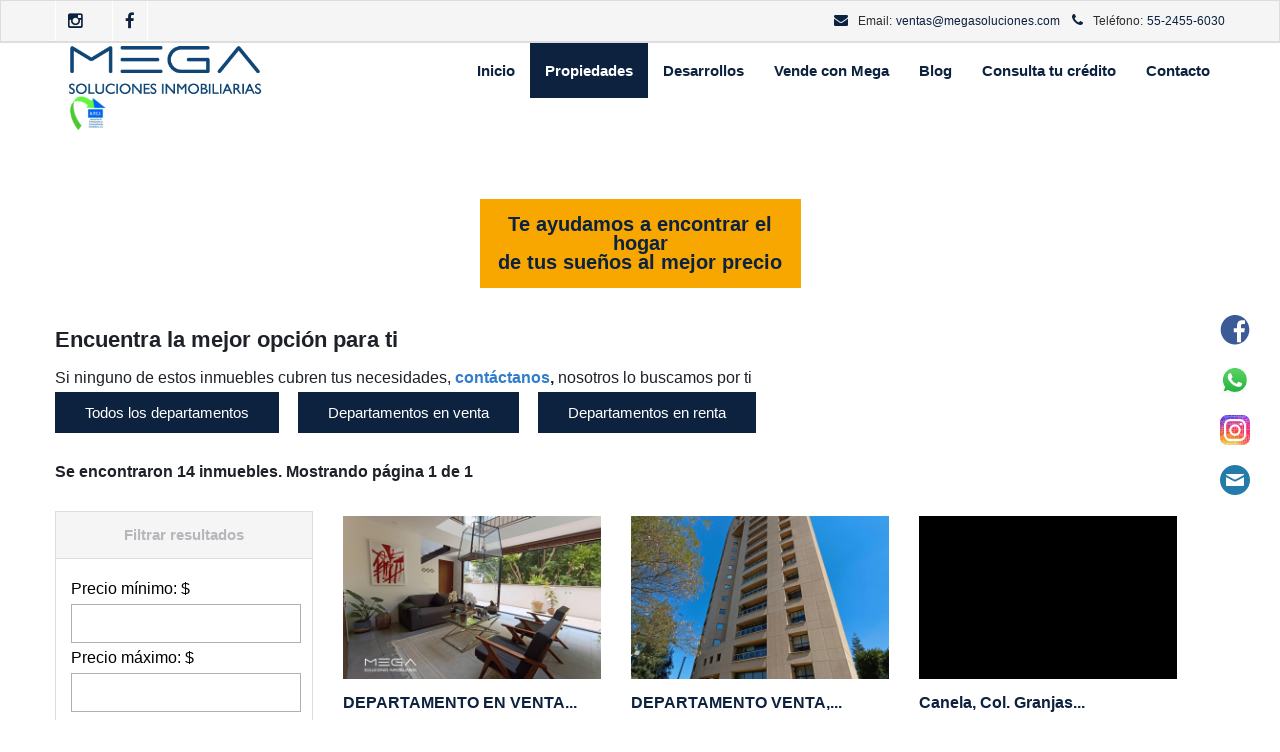

--- FILE ---
content_type: text/html; charset=UTF-8
request_url: https://megasoluciones.com/inmuebles.php?cat=depto&op=v
body_size: 8673
content:
<!DOCTYPE html>
<html lang="en">
	<head>
		<meta charset="utf-8">
		<meta http-equiv="X-UA-Compatible" content="IE=edge">
		<meta name="viewport" content="width=device-width, initial-scale=1">
		<meta name="description" content="En Mega Soluciones Inmobiliarias, somos un grupo de profesionales en bienes raíces, donde te llevamos por un camino seguro, rápido y fácil a la hora de rentar o vender una propiedad">
		<meta name="keywords" content="Inmobiliaria, renta, venta, bienes raices, inmobiliarias en el df, inmobiliarias, inmobiliarias en la ciudad de mexico, venta de inmuebles, renta de inmuebles, inmobiliaras en el sur, desarrollos, desarrollos en venta">
		<meta name="format-detection" content="telephone=no"/>
		<link rel="apple-touch-icon" sizes="57x57" href="inc/images/apple-icon-57x57.png">
		<link rel="apple-touch-icon" sizes="60x60" href="inc/images/apple-icon-60x60.png">
		<link rel="apple-touch-icon" sizes="72x72" href="inc/images/apple-icon-72x72.png">
		<link rel="apple-touch-icon" sizes="76x76" href="inc/images/apple-icon-76x76.png">
		<link rel="apple-touch-icon" sizes="114x114" href="inc/images/apple-icon-114x114.png">
		<link rel="apple-touch-icon" sizes="120x120" href="inc/images/apple-icon-120x120.png">
		<link rel="apple-touch-icon" sizes="144x144" href="inc/images/apple-icon-144x144.png">
		<link rel="apple-touch-icon" sizes="152x152" href="inc/images/apple-icon-152x152.png">
		<link rel="apple-touch-icon" sizes="180x180" href="inc/images/apple-icon-180x180.png">
		<link rel="icon" type="image/png" sizes="192x192"  href="inc/images/android-icon-192x192.png">
		<link rel="icon" type="image/png" sizes="32x32" href="inc/images/favicon-32x32.png">
		<link rel="icon" type="image/png" sizes="96x96" href="inc/images/favicon-96x96.png">
		<link rel="icon" type="image/png" sizes="16x16" href="inc/images/favicon-16x16.png">
		<link rel="manifest" href="/manifest.json">
		
		<meta name="msapplication-TileColor" content="#ffffff">
		<meta name="msapplication-TileImage" content="inc/images/ms-icon-144x144.png">
		<meta name="theme-color" content="#ffffff">
		<title>Mega Soluciones Inmobiliarias</title>


		<!-- Bootstrap -->
		<link href="inc/css/bootstrap.css" rel="stylesheet">
		
		<!-- Links -->
		<link rel="stylesheet" href="inc/css/font-awesome.min.css">
		<link rel="stylesheet" href="inc/css/style.css">
		<link rel="stylesheet" href="inc/css/camera.css">
		<link rel="stylesheet" href="inc/css/search.css">
		<link rel="stylesheet" type="text/css" href="inc/css/jquery.jscrollpane.css" media="all">
		<link rel="stylesheet" href="inc/css/google-map.css">
		<link rel="stylesheet" href="inc/css/contact-form.css">
		<link type="text/css" rel="stylesheet" href="inc/css/jquery.qtip.min.css" />
		<link type="text/css" rel="stylesheet" href="inc/css/bootstrap-slider.min.css" />
		
		
		<!--JS-->
		<script src="inc/js/jquery.js"></script>
		<script src="inc/js/jquery-migrate-1.2.1.min.js"></script>
		<script src="https://maps.googleapis.com/maps/api/js?key=AIzaSyBn8CQyJi_3BlZnGAzZQAFJDrbOM-0Sn-c&callback=initMap&libraries=&v=weekly"></script>
		<!-- <script type="text/javascript" src="inc/js/jssor.js"></script> -->
		<script type="text/javascript" src="inc/js/jssor.slider.mini.js"></script>
		<script src="inc/js/jquery.isotope.js"></script>
		<script src="inc/js/jquery.qtip.min.js" type="text/javascript"></script>
		<!--[if lt IE 9]>
		<div style=' clear: both; text-align:center; position: relative;'>
			<a href="https://www.google.com/chrome/">
			<img src="inc/images/ie8-panel/warning_bar_0000_us.jpg" border="0" height="42" width="820" alt="You are using an outdated browser. For a faster, safer browsing experience, upgrade for free today."/>
			</a>
		</div>
		<script src="inc/js/html5shiv.js"></script>
		<![endif]-->
		<!-- <script src='inc/js/device.min.js'></script> -->
		<script src='inc/js/bootstrap-slider.min.js'></script>
		<script>
			// Grab all elements with the class "hasTooltip"
			$('[title]').qtip();
		</script>
		<!-- Facebook Pixel Code -->
		<script>
		!function(f,b,e,v,n,t,s){if(f.fbq)return;n=f.fbq=function(){n.callMethod?
		n.callMethod.apply(n,arguments):n.queue.push(arguments)};if(!f._fbq)f._fbq=n;
		n.push=n;n.loaded=!0;n.version='2.0';n.queue=[];t=b.createElement(e);t.async=!0;
		t.src=v;s=b.getElementsByTagName(e)[0];s.parentNode.insertBefore(t,s)}(window,
		document,'script','https://connect.facebook.net/en_US/fbevents.js');
		
		fbq('init', '1701513843394695');
		fbq('track', "PageView");</script>
		<noscript>
			<img height="1" width="1" style="display:none" src="https://www.facebook.com/tr?id=1701513843394695&ev=PageView&noscript=1"/>
		</noscript>
		<!-- End Facebook Pixel Code -->
                
                		<STYLE>
	.whatslogo
{
position: fixed;
  width: 60px;
  height: 60px;
  top: calc(20% + 170px);
  right: 0px; ;
z-index:10;
} 

.icon-container
{
padding-bottom: 20px;
}
		</STYLE>
	</head>
<body>
	
<div class="page">
	
  <!--========================================================
                            HEADER
  =========================================================-->
    <header>
    <div class="panel panel-default">
            <div class="panel-heading">
                <div class="container">
					<div class="whatslogo">
						<div class="icon-container"><a href="https://www.facebook.com/megainmobiliarias/"><img width="30px" src="inc/images/facebook.svg"> </a></div>
						<div class="icon-container"><a href="https://api.whatsapp.com/send?phone=5215544040147&text=Hola, Solicito informacion sobre un inmueble en mega"><img width="30px" src="inc/images/whatsapp.png"></a></div>
						<div class="icon-container"><a href="https://www.instagram.com/megainmobiliarias/"><img width="30px" src="inc/images/instagram.svg"> </a></div>
						<div class="icon-container"><a href="mailto:ventas@megasoluciones.com"><img width="30px" src="inc/images/mailto.svg"> </a></div>
					</div>
                    <ul class="inline-list">
                        <li><a class="fa fa-instagram" target="fb" href="https://www.instagram.com/megainmobiliarias/"></a></li>
                        <li><a class="fa fa-facebook" target="fb" href="https://www.facebook.com/MegaInmobiliarias/"></a></li>                        
                       <!-- <li><a class="fa fa-twitter" href="#"></a></li>-->
                         
                    </ul>

                    <dl>
                        <dt class="fa fa-envelope">Email:</dt>
                        <dd><a href="mailto:ventas@megasoluciones.com">ventas@megasoluciones.com</a></dd>&nbsp;&nbsp;
                        <dt class="fa fa-phone">Teléfono:</dt>
                        <dd><a href="tel:24556030">55-2455-6030</a></dd>
                    </dl>
                </div>
                 
                </div>

            </div>     
            <div id="stuck_container" class="stuck_container">
            	<nav class="navbar navbar-default navbar-static-top ">
            		<div class="container">             
            			<div class="navbar-header">
            				<h1 class="navbar-brand"><a  href="./"><img width="63%" src="inc/images/mega-logo.png" alt="Mega Soluciones inmobiliarias"></a></h1>
				      				</div>
				<div class="navbar-right">  
				      <ul class="nav navbar-nav sf-menu" data-type="navbar">
						<li > <a href="./">Inicio</a></li>
						  
						
						<li class="dropdown  active">
							<a href="inmuebles.php?cat=all">Propiedades</a>					  
							<ul class="dropdown-menu">
								<li><a href="inmuebles.php?cat=depto">Departamentos </a></li>
								<li><a href="inmuebles.php?cat=casa">Casas </a></li>
								<li> <a href="inmuebles.php?cat=cond">Casas en condominio </a></li>  
								<li><a href="inmuebles.php?cat=terr">Terrenos </a></li>
								<li><a href="inmuebles.php?cat=ofic">Oficinas </a></li>
								<li><a href="inmuebles.php?cat=local">Locales comerciales</a></li>
								<li><a href="inmuebles.php?cat=bode">Bodegas </a></li>
								<li><a href="inmuebles.php?cat=edif">Edificios </a></li>
							</ul>
						</li>
						<li ><a href="inmuebles.php?cat=desa">Desarrollos</a></li>
						<li ><a href="vende-con-mega.php">Vende con Mega</a></li>
						<li><a href="blog">Blog</a></li>
						<li><a href="credito.php">Consulta tu crédito</a></li>
  						<!-- <li><a href="recursos.php">Recursos</a></li> -->
						<li ><a href="contacto.php">Contacto</a></li>
				      </ul>                           
				</div>
			</div>
		</nav>
	</div>  
    </header>
<main>
<script>
	    jQuery(window).load(function() {  
	    var jQuerycontainer = jQuery('.projects');
	    //Run to initialise column sizes
	    updateSize();
	
	    //Load masonry when images all loaded
	    jQuerycontainer.imagesLoaded( function(){
	
		jQuerycontainer.isotope({
		    // options
		    itemSelector : '.element',	
		    layoutMode : 'masonry',
		    transformsEnabled: false,
		    columnWidth: function( containerWidth ) {
			containerWidth = jQuerybrowserWidth;
			return Math.floor(containerWidth / jQuerycols);
		      }
		});
	    });
	    
		    // update columnWidth on window resize
	    jQuery(window).smartresize(function(){  
		updateSize();
		jQuerycontainer.isotope( 'reLayout' );
	    });
	
		
	    //Set item size
	    function updateSize() {
		jQuerybrowserWidth = jQuerycontainer.width();
		jQuerycols = 4;
	
		if (jQuerybrowserWidth >= 1200) {
		    jQuerycols = 4;
		}
		else if (jQuerybrowserWidth >= 800 && jQuerybrowserWidth < 1200) {
		    jQuerycols = 4;
		}
		else if (jQuerybrowserWidth >= 401 && jQuerybrowserWidth < 800) {
		    jQuerycols = 4;
		}
		else if (jQuerybrowserWidth < 401) {
		    jQuerycols = 2;
		}
	
		//console.log("Browser width is:" + jQuerybrowserWidth);
		//console.log("Cols is:" + jQuerycols);
	
		// jQuerygutterTotal = jQuerycols * 20;
			jQuerybrowserWidth = jQuerybrowserWidth; // - jQuerygutterTotal;
		jQueryitemWidth = jQuerybrowserWidth / jQuerycols;
		jQueryitemWidth = Math.floor(jQueryitemWidth);
	
		jQuery(".element").each(function(index){
		    jQuery(this).css({"width":jQueryitemWidth+"px"});             
		});
				   
	  var jQueryoptionSets = jQuery('#options .option-set'),
		  jQueryoptionLinks = jQueryoptionSets.find('a');
	
	  jQueryoptionLinks.click(function(){
		var jQuerythis = jQuery(this);
		// don't proceed if already selected
		if ( jQuerythis.hasClass('selected') ) {
		  return false;
		}
		var jQueryoptionSet = jQuerythis.parents('.option-set');
		jQueryoptionSet.find('.selected').removeClass('selected');
		jQuerythis.addClass('selected');
	
		// make option object dynamically, i.e. { filter: '.my-filter-class' }
		var options = {},
			key = jQueryoptionSet.attr('data-option-key'),
			value = jQuerythis.attr('data-option-value');
		// parse 'false' as false boolean
		value = value === 'false' ? false : value;
		options[ key ] = value;
		if ( key === 'layoutMode' && typeof changeLayoutMode === 'function' ) {
		  // changes in layout modes need extra logic
		  changeLayoutMode( jQuerythis, options )
		} else {
		  // otherwise, apply new options
		  jQuerycontainer.isotope( options );
		}
		
		return false;
	  });		
			
	    };
		
	    });
</script>
<section class="well well7">
	<div class="container">



		<div class="row">
			
<style>

.konzeppt h1{
  margin-bottom:30px;
  color:#1e2228;
  text-align:center;
}
.konzeppt-btn{
    font-size: 1.5em;
    text-align: center;
    font-weight: bold;
    padding: 15px;
    display: flex;
    justify-content: center;
    align-items: center;
    min-height: 85px;
    width: 321px;
}
.konzeppt div{
	display:flex;
	justify-content:center;
}
@media (max-width:768px){
  .konzeppt{
    padding:20px;
  }
}
</style>
<div class="konzeppt container"><div class="col-lg-12 col-md-12 col-sm-12 col-xs-12">
            <a href="http://cl.megasoluciones.com/" target="_blank" class="btn btn-primary konzeppt-btn">
              Te ayudamos a encontrar el hogar<br> de tus sueños al mejor precio
            </a>
          </div></div>		</div>











		<div class="row">
			<div class="col-lg-12">
			<h2>Encuentra la mejor opción para ti</h2>  			
			<h3 class="txt-clr2"><small>Si ninguno de estos inmuebles cubren tus necesidades, </small><b><a href="contacto.php" style="color: #317dcc;">contáctanos</a></b>, <small>nosotros lo buscamos por ti</small></h3>
		
			<!--Empieza submenu-->
				<div class="col-lg-12">
					<div role="navigation" class="row"> <a href="?cat=depto" class="btn btn-info" role="button">Todos los departamentos </a>
                <a href="?cat=depto&op=v" class="btn btn-info" role="button">Departamentos en venta </a>
                <a href="?cat=depto&op=r" class="btn btn-info" role="button">Departamentos en renta </a>
                <!--<li><a href="#filter" data-option-value=".category03">Oficinas</a></li>
                <li><a href="#filter" data-option-value=".category04">Terrenos</a></li>
                <li><a href="#filter" data-option-value=".category05">Bodegas</a></li>
                <li><a href="#filter" data-option-value=".category06">Desarrollos</a></li>-->
	</div>				</div>   <!--Termina submenu-->
		
							<!--Comienza el listado-->   
				
				<div class="row">
             <div class="col-lg-12"><br>
          <!--   <div class="alert alert-info fade in"><a href="#" class="close" data-dismiss="alert" aria-label="close">&times;</a> -->
          <div>
              <h3 class="txt-clr2">Se encontraron 14 inmuebles.
                Mostrando página 1 de 1
              </h3>         
                   
            </div></div>
            <div class="row">
            <div class="col-lg-12">
             <script type="text/javascript">
function showValue(newValue,controlname)
{
	document.getElementById(controlname).innerHTML=newValue;
}
</script><div class="col-md-3 col-xs-6">
<br>
<script type="text/javascript" src="inc/js/jquery.number.min.js"></script>
<script>
$(function(){
// Set up the number formatting.
$('#costomin').number( true, 2 );
$('#costomax').number( true, 2 );
$('#supermin').number( true, 0 );
$('#supermax').number( true, 0 );
});

</script>

<script>
function getColonias(val) {
	$.ajax({
	type: "POST",
	url: "combocolonia.php",
	data:'deleg='+val,
	success: function(data){
		$("#colonia").html(data);
	}
	});
}

</script>

	<div class="panel panel-default">
		<div class="panel-heading">
			<center><h3 class="panel-title ">Filtrar resultados</h3></center>
		</div>
		<div class="panel-body">
			<form id="filtro">
			    Precio mínimo: $ <br>
			    <input type="text" min="0" max="100000000" name="costomin" id="costomin" value="" style="width: 230px;">
			    <br>Precio máximo: $ <br>
			    <input type="text" name="costomax" id="costomax" min="0" max="100000000" value="" style="width: 230px;">
			    <br>Estado<BR><select id="estado" name="estado"  size="1" style="width: 230px;">
<option value="">Elige una opción</option>
	<option value="Ciudad de México">Ciudad de M&eacute;xico</option>
	<option value="Campeche">Campeche</option>
	<option value="Estado de México">Estado de M&eacute;xico</option>
	<option value="Guerrero">Guerrero</option>
	<option value="Hidalgo">Hidalgo</option>
	<option value="Morelos">Morelos</option>
	<option value="Puebla">Puebla</option>
	<option value="Querétaro">Quer&eacute;taro</option>
</select>
 <br>Delegacion/Municipio <br><select id="delegacion" name="delegacion"  size="1" onChange="getColonias(this.value);" style="width: 230px;">
<option value="">Elige una opción</option>
	<option value="42">Acapulco</option>
	<option value="53">Acapulco de Ju&aacute;rez</option>
	<option value="1">&Aacute;lvaro Obreg&oacute;n</option>
	<option value="51">Apaxco</option>
	<option value="40">Atizap&aacute;n de Zaragoza</option>
	<option value="2">Azcapotzalco</option>
	<option value="3">Benito Ju&aacute;rez</option>
	<option value="30">Chalco</option>
	<option value="5">Coyoac&aacute;n</option>
	<option value="23">Cuajimalpa de Morelos</option>
	<option value="6">Cuauht&eacute;moc</option>
	<option value="32">Cuautitl&aacute;n</option>
	<option value="59">Cuautla</option>
	<option value="19">Cuernavaca</option>
	<option value="58">Emiliano Zapata</option>
	<option value="45">Guadalajara</option>
	<option value="7">Gustavo A. Madero</option>
	<option value="31">Hopelch&eacute;n</option>
	<option value="27">Huichapan</option>
	<option value="18">Huixquilucan</option>
	<option value="8">Iztacalco</option>
	<option value="9">Iztapalapa</option>
	<option value="26">Jiutepec</option>
	<option value="35">Jojutla</option>
	<option value="10">La Magdalena Contreras</option>
	<option value="43">Lerma</option>
	<option value="37">Malinalco</option>
	<option value="52">Metepec</option>
	<option value="11">Miguel Hidalgo</option>
	<option value="12">Milpa Alta</option>
	<option value="22">Naucalpan de Ju&aacute;rez</option>
	<option value="20">Ocoyoacac</option>
	<option value="50">Oth&oacute;n P. Blanco / Mahahual</option>
	<option value="56">Puebla</option>
	<option value="34">Quer&eacute;taro</option>
	<option value="28">San Andr&eacute;s Cholula</option>
	<option value="55">San Mateo Atenco</option>
	<option value="60">Solidaridad</option>
	<option value="54">Temixco</option>
	<option value="46">Tepeapulco</option>
	<option value="29">Tequisquiapan</option>
	<option value="48">Texcoco</option>
	<option value="13">Tl&aacute;huac</option>
	<option value="41">Tlalnepantla de Baz</option>
	<option value="14">Tlalpan</option>
	<option value="24">Toluca</option>
	<option value="33">Tultitl&aacute;n</option>
	<option value="57">Tulum</option>
	<option value="21">Valle de Bravo</option>
	<option value="15">Venustiano Carranza</option>
	<option value="16">Xochimilco</option>
	<option value="49">Xochitepec</option>
	<option value="17">Yautepec</option>
	<option value="44">Zapopan</option>
	<option value="25">Zihuatanejo de Azueta</option>
	<option value="36">Zumpango</option>
</select>
 <br>Colonia<br><select id="colonia" name="colonia"  size="1" style="width: 230px;">
<option value="">Elige una opción</option>
</select>

			    <br>
			    <span id="recamara">0</span>
			    </span> Recamaras
			 <input type="range" min="0" max="10" value="0" step="1" id="recamara" name="recamara" onchange="showValue(this.value,this.name)" />
			    
			    <span id="bano">0</span> Baños
			 <input type="range" min="0" max="10" value="0" step="1" id="bano" name="bano" onchange="showValue(this.value,this.name)" />
			    <span id="estacionamiento">0</span> Cajon de estacionamiento
			   <input type="range" min="0" max="9" value="0" step="1" id="estacionamiento" name="estacionamiento" onchange="showValue(this.value,this.name)" />
			    Superficie en m<sup>2</sup> <br>Mínima
			     <input type="text" min="0" max="100000000" name="supermin" id="supermin" value="">
			    <br>Máxima:
			    <input type="text" name="supermax" id="supermax" min="0" max="100000000" value=""><p>&nbsp;</p>
			    <input type="hidden" name="cat" value="depto">
			    <input type="hidden" name="op" value="v">
			    <input type="hidden" name="str" value="">
			    <input type="submit" name="Buscar" value="Buscar" class="btn-primary2">
			    <input type="reset" name="Reset" value="Limpiar" class="btn-primary2">
			  </form>
		</div>
	</div></div>

<div class="col-md-3 col-xs-6">
	<div class="thumbnail thumbnail1">
		<div class="text-left"> 
			<a href="inmueble_detalles.php?id=MTM3NQ=="><img src="fotos/1375_0_thmb.jpg" height="170" width="270" alt="DEPARTAMENTO EN VENTA CON TRES TERRAZAS, ROMA NORTE,CDMX"></a>
		</div>
		<div class="caption" >
			<h3 class="fw-n txt-clr-pr"><a href="inmueble_detalles.php?id=MTM3NQ=="> DEPARTAMENTO EN VENTA...</a></h3>
			<p class="lead lead_offs1">Venta: $14,400,000.00 M.N.</p>
			<!--<p>? Vive en el corazón de la CDMX con estilo, luz y...</p> -->
			<!-- <a class="btn btn-primary" href="inmueble_detalles.php?id=MTM3NQ==">Ver Detalles</a> -->
		</div>  
	</div>
</div>

<div class="col-md-3 col-xs-6">
	<div class="thumbnail thumbnail1">
		<div class="text-left"> 
			<a href="inmueble_detalles.php?id=ODY1Mg=="><img src="fotos/8652_0_thmb.jpg" height="170" width="270" alt="DEPARTAMENTO VENTA, SECOYAS, LA LOMA SANTA FE, MEJOR PRECIO"></a>
		</div>
		<div class="caption" >
			<h3 class="fw-n txt-clr-pr"><a href="inmueble_detalles.php?id=ODY1Mg=="> DEPARTAMENTO VENTA,...</a></h3>
			<p class="lead lead_offs1">Venta: $12,750,000.00 M.N.</p>
			<!--<p>Departamento con espectacular vista, amplitud y espacios...</p> -->
			<!-- <a class="btn btn-primary" href="inmueble_detalles.php?id=ODY1Mg==">Ver Detalles</a> -->
		</div>  
	</div>
</div>

<div class="col-md-3 col-xs-6">
	<div class="thumbnail thumbnail1">
		<div class="text-left"> 
			<a href="inmueble_detalles.php?id=MzY0MA=="><img src="fotos/3640_0_thmb.jpg" height="170" width="270" alt="Canela, Col. Granjas México, Deptos. en Venta ¡¡¡"></a>
		</div>
		<div class="caption" >
			<h3 class="fw-n txt-clr-pr"><a href="inmueble_detalles.php?id=MzY0MA=="> Canela, Col. Granjas...</a></h3>
			<p class="lead lead_offs1">Venta: $2,495,000.00 M.N.</p>
			<!--<p>Residencial Canela 592 <BR>Departamentos de 65 a 80 m2 ...</p> -->
			<!-- <a class="btn btn-primary" href="inmueble_detalles.php?id=MzY0MA==">Ver Detalles</a> -->
		</div>  
	</div>
</div>

<div class="col-md-3 col-xs-6">
	<div class="thumbnail thumbnail1">
		<div class="text-left"> 
			<a href="inmueble_detalles.php?id=NzU4Ng=="><img src="fotos/7586_0_thmb.jpg" height="170" width="270" alt="PH En Venta, Gutierrez Zamora, Lás Águilas"></a>
		</div>
		<div class="caption" >
			<h3 class="fw-n txt-clr-pr"><a href="inmueble_detalles.php?id=NzU4Ng=="> PH En Venta, Gutierrez...</a></h3>
			<p class="lead lead_offs1">Venta: $8,800,000.00 M.N.</p>
			<!--<p>? Departamento en venta con Roof Garden privado...</p> -->
			<!-- <a class="btn btn-primary" href="inmueble_detalles.php?id=NzU4Ng==">Ver Detalles</a> -->
		</div>  
	</div>
</div>

<div class="col-md-3 col-xs-6">
	<div class="thumbnail thumbnail1">
		<div class="text-left"> 
			<a href="inmueble_detalles.php?id=MTQw"><img src="inc/images/nofoto.jpg" height="170" width="270" alt="Departamento en VENTA, Querétaro 11, Roma Norte"></a>
		</div>
		<div class="caption" >
			<h3 class="fw-n txt-clr-pr"><a href="inmueble_detalles.php?id=MTQw"> Departamento en VENTA,...</a></h3>
			<p class="lead lead_offs1">Venta: $4,490,000.00 M.N.</p>
			<!--<p>Departamento en preventa en Querétaro 11, Roma...</p> -->
			<!-- <a class="btn btn-primary" href="inmueble_detalles.php?id=MTQw">Ver Detalles</a> -->
		</div>  
	</div>
</div>

<div class="col-md-3 col-xs-6">
	<div class="thumbnail thumbnail1">
		<div class="text-left"> 
			<a href="inmueble_detalles.php?id=NjE1Mw=="><img src="fotos/6153_0_thmb.jpg" height="170" width="270" alt="Departamento en VENTA, Roma Norte, CDMX"></a>
		</div>
		<div class="caption" >
			<h3 class="fw-n txt-clr-pr"><a href="inmueble_detalles.php?id=NjE1Mw=="> Departamento en VENTA,...</a></h3>
			<p class="lead lead_offs1">Venta: $7,800,000.00 M.N.</p>
			<!--<p>Este departamento en Roma Norte combina luz natural,...</p> -->
			<!-- <a class="btn btn-primary" href="inmueble_detalles.php?id=NjE1Mw==">Ver Detalles</a> -->
		</div>  
	</div>
</div>

<div class="col-md-3 col-xs-6">
	<div class="thumbnail thumbnail1">
		<div class="text-left"> 
			<a href="inmueble_detalles.php?id=NjE0Ng=="><img src="fotos/6146_0_thmb.jpg" height="170" width="270" alt="DEPARTAMENTO EN VENTA, MIXCOAC, GIOTTO, CDMX"></a>
		</div>
		<div class="caption" >
			<h3 class="fw-n txt-clr-pr"><a href="inmueble_detalles.php?id=NjE0Ng=="> DEPARTAMENTO EN VENTA,...</a></h3>
			<p class="lead lead_offs1">Venta: $4,200,000.00 M.N.</p>
			<!--<p>Departamento con acabados de alta calidad y excelente...</p> -->
			<!-- <a class="btn btn-primary" href="inmueble_detalles.php?id=NjE0Ng==">Ver Detalles</a> -->
		</div>  
	</div>
</div>

<div class="col-md-3 col-xs-6">
	<div class="thumbnail thumbnail1">
		<div class="text-left"> 
			<a href="inmueble_detalles.php?id=NjQ3Mw=="><img src="fotos/6473_0_thmb.jpg" height="170" width="270" alt="Félix Parra, San José Insurgentes, Preventa Departamentos"></a>
		</div>
		<div class="caption" >
			<h3 class="fw-n txt-clr-pr"><a href="inmueble_detalles.php?id=NjQ3Mw=="> Félix Parra, San José...</a></h3>
			<p class="lead lead_offs1">Venta: $8,110,000.00 M.N.</p>
			<!--<p>Excelentes departamentos en VENTA .<BR>El mejor...</p> -->
			<!-- <a class="btn btn-primary" href="inmueble_detalles.php?id=NjQ3Mw==">Ver Detalles</a> -->
		</div>  
	</div>
</div>

<div class="col-md-3 col-xs-6">
	<div class="thumbnail thumbnail1">
		<div class="text-left"> 
			<a href="inmueble_detalles.php?id=ODA2Mw=="><img src="fotos/8063_0_thmb.jpg" height="170" width="270" alt="Flamencos, San José Insurgentes"></a>
		</div>
		<div class="caption" >
			<h3 class="fw-n txt-clr-pr"><a href="inmueble_detalles.php?id=ODA2Mw=="> Flamencos, San José...</a></h3>
			<p class="lead lead_offs1">Venta: $17,115,000.00 M.N.</p>
			<!--<p>¡Solo 2 exclusivos departamentos en venta en San José...</p> -->
			<!-- <a class="btn btn-primary" href="inmueble_detalles.php?id=ODA2Mw==">Ver Detalles</a> -->
		</div>  
	</div>
</div>

<div class="col-md-3 col-xs-6">
	<div class="thumbnail thumbnail1">
		<div class="text-left"> 
			<a href="inmueble_detalles.php?id=NDkwMQ=="><img src="fotos/4901_0_thmb.jpg" height="170" width="270" alt="DEPARTAMENTO EN VENTA A ESTRENAR, MIXCOAC"></a>
		</div>
		<div class="caption" >
			<h3 class="fw-n txt-clr-pr"><a href="inmueble_detalles.php?id=NDkwMQ=="> DEPARTAMENTO EN VENTA A...</a></h3>
			<p class="lead lead_offs1">Venta: $4,000,000.00 M.N.</p>
			<!--<p>???? Departamentos en Venta en Mixcoac, Benito Juárez,...</p> -->
			<!-- <a class="btn btn-primary" href="inmueble_detalles.php?id=NDkwMQ==">Ver Detalles</a> -->
		</div>  
	</div>
</div>

<div class="col-md-3 col-xs-6">
	<div class="thumbnail thumbnail1">
		<div class="text-left"> 
			<a href="inmueble_detalles.php?id=MjYyNQ=="><img src="fotos/2625_0_thmb.jpg" height="170" width="270" alt="Beyond Universidad, Xoco, Departamento en Venta"></a>
		</div>
		<div class="caption" >
			<h3 class="fw-n txt-clr-pr"><a href="inmueble_detalles.php?id=MjYyNQ=="> Beyond Universidad,...</a></h3>
			<p class="lead lead_offs1">Venta: $5,450,000.00 M.N.</p>
			<!--<p>Beyond Universidad es un desarrollo de lujo con un diseño...</p> -->
			<!-- <a class="btn btn-primary" href="inmueble_detalles.php?id=MjYyNQ==">Ver Detalles</a> -->
		</div>  
	</div>
</div>

<div class="col-md-3 col-xs-6">
	<div class="thumbnail thumbnail1">
		<div class="text-left"> 
			<a href="inmueble_detalles.php?id=MjY4OQ=="><img src="fotos/2689_0_thmb.jpg" height="170" width="270" alt="DEPARTAMENTO REMODELADO EN VENTA, AV EUGENIA, CDMX"></a>
		</div>
		<div class="caption" >
			<h3 class="fw-n txt-clr-pr"><a href="inmueble_detalles.php?id=MjY4OQ=="> DEPARTAMENTO REMODELADO...</a></h3>
			<p class="lead lead_offs1">Venta: $3,980,000.00 M.N.</p>
			<!--<p>? Estrena el hogar que lo tiene todo: estilo, confort y...</p> -->
			<!-- <a class="btn btn-primary" href="inmueble_detalles.php?id=MjY4OQ==">Ver Detalles</a> -->
		</div>  
	</div>
</div>

<div class="col-md-3 col-xs-6">
	<div class="thumbnail thumbnail1">
		<div class="text-left"> 
			<a href="inmueble_detalles.php?id=MjE="><img src="inc/images/nofoto.jpg" height="170" width="270" alt="Departamento en VENTA,  Emiliano Zapata, Portales"></a>
		</div>
		<div class="caption" >
			<h3 class="fw-n txt-clr-pr"><a href="inmueble_detalles.php?id=MjE="> Departamento en VENTA, ...</a></h3>
			<p class="lead lead_offs1">Venta: $4,285,000.00 M.N.</p>
			<!--<p>Edificio boutiq, únicamente 5 deptos.<BR>Extraordinario...</p> -->
			<!-- <a class="btn btn-primary" href="inmueble_detalles.php?id=MjE=">Ver Detalles</a> -->
		</div>  
	</div>
</div>

<div class="col-md-3 col-xs-6">
	<div class="thumbnail thumbnail1">
		<div class="text-left"> 
			<a href="inmueble_detalles.php?id=MzAyNA=="><img src="fotos/3024_0_thmb.jpg" height="170" width="270" alt="Blvd. Adolfo López Mateos, Merced Gómez, Departamentos en venta"></a>
		</div>
		<div class="caption" >
			<h3 class="fw-n txt-clr-pr"><a href="inmueble_detalles.php?id=MzAyNA=="> Blvd. Adolfo López...</a></h3>
			<p class="lead lead_offs1">Venta: $3,260,000.00 M.N.</p>
			<!--<p>Nuevo concepto en la zona donde encontrarás en cada...</p> -->
			<!-- <a class="btn btn-primary" href="inmueble_detalles.php?id=MzAyNA==">Ver Detalles</a> -->
		</div>  
	</div>
</div>
</div>
</div><!--Termina el listado-->   
			</div>
		</div>
          </div>
</section>   
<section class="parallax parralax1 well well4 wow fadeIn" data-wow-duration="3s" data-url="inc/images/parallax1.jpg" data-mobile="true">
        <div class="container">
          <div class="jumbotron jumbotron1 text-center">
            <p>
              ¿Tienes una propiedad? Haz que trabaje para ti               
            </p>
            <div>
              <a href="vende-con-mega.php" class="btn btn-primary">Leer Más</a>
              <a href="contacto.php" class="btn btn-primary">Contáctanos</a>
            </div>  
          </div>
        </div>
      </section>      
</main>
    <!--========================================================
                            FOOTER
  =========================================================-->
  <footer>
        <div class="container center767">
            <div class="row">
                <div class="col-md-4 col-sm-6 col-xs-12 wow fadeIn animated" data-wow-duration="2s" data-wow-delay="0.8s" style="visibility: visible; animation-duration: 2s; animation-delay: 0.8s; animation-name: fadeIn;">
                    <h5>Menú</h5>
                    <ul>
                        <li><a href="./">Inicio</a></li>
                        <li><a href="inmuebles.php?cat=all">Propiedades</a></li>
                        <li><a href="inmuebles.php?cat=desa">Desarrollos</a></li>
                        <li><a href="vende-con-mega.php">Vende con Mega</a></li>
                        <li><a href="blog.php">Blog</a></li>
                        <li><a href="contacto.php">Contacto</a></li>
                    </ul>
                </div>

                <div class="col-md-4 col-sm-6 col-xs-12 wow fadeIn animated" data-wow-duration="2s" data-wow-delay="0.4s" style="visibility: visible; animation-duration: 2s; animation-delay: 0.4s; animation-name: fadeIn;">
                    <h5>Contáctanos</h5>

                    <div class="contact-info">
                        <address> Huichapan 25 interior B1 <br>
                            Hipodromo, <br>
                            Cuauhtémoc, 06100 Ciudad de México, CDMX.
                        </address>
                        <dl>
                            <dt></dt>
                            <dd>
                                <a href="callto: 552455-6030" style="font-size: 20px;"> 55-2455-6030</a><br>
                                <a class="fa fa-whatsapp" href="https://api.whatsapp.com/send?phone=5215544040147&text=Hola,%20Solicito%20informacion%20sobre%20un%20inmueble%20anunciado%20en%20Megasoluciones.com%20" style="font-size: 20px;"> </a> <a style="font-size: 20px;" href="https://api.whatsapp.com/send?phone=5215544040147&text=Hola,%20Solicito%20informacion%20sobre%20un%20inmueble%20anunciado%20en%20Megasoluciones.com%20">55-4404-0147</a>
                                
                            </dd>
                        </dl>
                        <dl>
                            <dt></dt>
                            <dd>
                                 <p ><a href="mailto:ventas@megasoluciones.com" >ventas@megasoluciones.com</a></p>
                            </dd>
                        </dl>
                    </div>
                </div>
                <div class="col-md-4 col-sm-6 col-xs-12 wow fadeIn animated" data-wow-duration="2s" data-wow-delay="0.2s" style="visibility: visible; animation-duration: 2s; animation-delay: 0.2s; animation-name: fadeIn;">
                    <h1 class="navbar-brand">
                <a  href="./"><img src="inc/images/mega-logo-footer.png" alt="Mega Soluciones inmobiliarias"></a>
              </h1>
                    <p class="rights">
                         &copy;<span id="copyright-year"> 2016</span> Mega Soluciones Inmobiliarias.
                        <a href="politicas-privacidad.php" target="privacidad">Política de Privacidad</a>
                    </p>

                    <ul class="inline-list2">
                        <li><a class="fa fa-whatsapp" href="https://api.whatsapp.com/send?phone=5215544040147&text=Hola,%20Solicito%20informacion%20sobre%20un%20inmueble%20anunciado%20en%20Megasoluciones.com%20"></a></li> 
                        <li><a class="fa fa-facebook" target="fb" href="https://www.facebook.com/megainmobiliarias/"></a></li>
                        <li><a class="fa fa-instagram" href="https://www.instagram.com/megainmobiliarias/"></a></li> 
                    </ul>
                </div>
            </div>

        </div>
    </footer>
  <p class="agth-page-footer">
        <span id="agth-footnote-links"><a href="https://www.agarthasystems.com/" target="_blank">Diseño Web Profesional</a> <a href="http://www.agarthasystems.com/" target="_blank">Agartha Systems</a>.</span>
    </p>
 <!--========================================================
                       GOOGLE ANALYTICS
  =========================================================-->
    
 <script>
  (function(i,s,o,g,r,a,m){i['GoogleAnalyticsObject']=r;i[r]=i[r]||function(){
  (i[r].q=i[r].q||[]).push(arguments)},i[r].l=1*new Date();a=s.createElement(o),
  m=s.getElementsByTagName(o)[0];a.async=1;a.src=g;m.parentNode.insertBefore(a,m)
  })(window,document,'script','//www.google-analytics.com/analytics.js','ga');

  ga('create', 'UA-73762342-1', 'auto');
  ga('send', 'pageview');

</script>

    <!-- jQuery (necesarios para hacer funcionar Bootstrap) -->
    <!-- Archivo en donde se incluyen archivos JS extras -->         
    <script src="inc/js/bootstrap.min.js"></script>
    <script src="inc/js/tm-scripts.js"></script>
    <script type="text/javascript" src="inc/js/jquery.contentcarousel.js"></script>
		<script type="text/javascript">
			$('#ca-container').contentcarousel();
		</script>













  </body>
</html>


--- FILE ---
content_type: text/css
request_url: https://megasoluciones.com/inc/css/style.css
body_size: 5173
content:
@import "animate.css";
@import url('reset.css');

body{
	background-image:url(../images/bg.png);}
	
@media (min-width: 768px) {
  .container {
    padding-left: 0;
    padding-right: 0;
  }
}
.well2{
  padding-bottom: 45px;
  padding-top: 5px;
}

.btn-primary2 {
  color: #0c223f;
  background-color: #F7A700;
  border-color: #F7A700;
}

.btn-primary2:hover {
  color: #ffffff;
  background-color: #288dc0;
  border-color: #288dc0;
}
.page {
  overflow: hidden;
  min-height: 500px;
}
.lt-ie9 .page {
  min-width: 1200px;
}
@media (max-width: 767px) {
  .center767 {
    text-align: center;
  }
  .center767 * {
    text-align: center;
  }
}
@media (max-width: 767px) {
  .ins767 {
    padding-left: 8%;
    padding-right: 8%;
  }
}
/*==================  Stuck menu  ======================*/
.isStuck {
  background: #ffffff;
  z-index: 999;
  box-shadow: 0 1px 2px #bbb;
  background: rgba(0, 0, 0, 0.9);
}
@media only screen and (max-width: 992px) {
  .isStuck {
    display: none !important;
  }
}
.isStuck .sf-menu ul {
  top: 145px;
}
.isStuck .sf-menu ul ul {
  top: 0;
}
/*==================     ToTop     ======================*/
.toTop {
  width: 47px;
  height: 47px;
  font-size: 24px;
  line-height: 45px!important;
  font-weight: 700;
  color: #fff!important;
  background: #006097;
  -webkit-border-radius: 50%;
  -moz-border-radius: 50%;
  border-radius: 50%;
  -moz-transition: 0.3s;
  -webkit-transition: 0.3s;
  -o-transition: 0.3s;
  transition: 0.3s;
  position: fixed;
  /*right: 150px;*/
  right:60px;
  bottom: 180px;
  display: none;
  overflow: hidden;
  text-align: center;
  text-decoration: none;
  z-index: 20;
}
.toTop:hover {
  color: #fff;
  background: #F7A700;
  text-decoration: none;
  -webkit-border-radius: 50%;
  -moz-border-radius: 50%;
  border-radius: 50%;
  transform: scale(1.2);
}
@media only screen and (max-width: 1399px) {
  .toTop {
    /*display: none !important;*/
  }
}
/*==================   Tumbnail    ======================*/
.thumb {
  display: block;
  position: relative;
  overflow: hidden;
  z-index: 2;
}
.thumb img {
  width: 100%;
  height: auto;
  -moz-transition: 0.5s all ease;
  -webkit-transition: 0.5s all ease;
  -o-transition: 0.5s all ease;
  transition: 0.5s all ease;
}
.thumb_overlay {
  position: absolute;
  left: 0;
  top: 0;
  right: 0;
  bottom: 0;
  opacity: 0;
  -moz-transition: 0.3s all ease;
  -webkit-transition: 0.3s all ease;
  -o-transition: 0.3s all ease;
  transition: 0.3s all ease;
  color: #ffffff;
  background: transparent;
}
.thumb_overlay:before {
  content: '';
  position: absolute;
  width: 70px;
  height: 70px;
  background: url(../images/play.png) no-repeat;
  top: 50%;
  left: 50%;
  right: 0;
  font-weight: 300;
  margin-top: -36px;
  margin-left: -36px;
  opacity: 0;
}
.lt-ie9 .thumb_overlay:before {
  display: none;
}
.thumb_overlay:after {
  content: '';
  position: absolute;
  width: 38px;
  height: 38px;
  background: url(../images/thumb.png) no-repeat;
  top: 50%;
  left: 50%;
  right: 0;
  font-weight: 300;
  margin-top: -20px;
  margin-left: -20px;
  opacity: 0;
}
.lt-ie9 .thumb_overlay:after {
  display: none;
}
.thumb:hover .thumb_overlay {
  opacity: 1;
  background: rgba(0, 0, 0, 0.5);
}
.lt-ie9 .thumb:hover .thumb_overlay {
  background: none;
  -ms-filter: progid:DXImageTransform.Microsoft.gradient(startColorstr='#80000000', endColorstr='#80000000');
  filter: progid:DXImageTransform.Microsoft.gradient(startColorstr='#80000000', endColorstr='#80000000');
  zoom: 1;
}
.thumb:hover .thumb_overlay:before {
  opacity: 1;
}
.lt-ie9 .thumb:hover .thumb_overlay:before {
  display: block;
}
.thumb:hover img {
  -moz-transform: scale(1.1);
  -ms-transform: scale(1.1);
  -o-transform: scale(1.1);
  -webkit-transform: scale(1.1);
  transform: scale(1.1);
}
.thumb_overl1:hover .thumb_overlay:before {
  display: none;
}
.thumb_overl1:hover .thumb_overlay:after {
  opacity: 1;
}
/*==================  RD Parallax    ======================*/
.parallax {
  position: relative;
  overflow: hidden;
  background-color: #34a647;
}
.parallax_image,
.parallax_pattern {
  position: absolute;
  top: 0;
  left: 0;
  right: 0;
  height: 100%;
  background-position: center center;
  will-change: transform;
}
.parallax_image {
  background-repeat: no-repeat;
  -webkit-background-size: cover;
  background-size: cover;
}
.parallax_pattern {
  background-repeat: repeat;
}
.parallax_cnt {
  position: relative;
}
.parallax a.link {
  text-decoration: underline;
}
/*==================   RD Mobile Menu    =====================*/
.rd-mobilepanel {
  z-index: 9999998!important;
}
.rd-mobilemenu {
  display: none;
  position: fixed;
  top: 0;
  left: 0;
  bottom: 0;
  z-index: 9999998;
  text-align: left;
  font: 700 15px/41px 'PT Sans', sans-serif;
  -moz-transition: 0.3s all ease;
  -webkit-transition: 0.3s all ease;
  -o-transition: 0.3s all ease;
  transition: 0.3s all ease;
}
.rd-mobilemenu.active {
  right: 0;
}
.rd-mobilemenu_ul {
  position: fixed;
  top: 56px;
  left: 0;
  bottom: 0;
  width: 240px;
  padding: 20px 0;
  color: #0c223f;
  background: rgba(255, 255, 255, 0.95);
  line-height: 20px;
  overflow: auto;
  -moz-box-shadow: 5px 0 5px 0 rgba(0, 0, 0, 0.1);
  -webkit-box-shadow: 5px 0 5px 0 rgba(0, 0, 0, 0.1);
  box-shadow: 5px 0 5px 0 rgba(0, 0, 0, 0.1);
  -moz-transform: translateX(-240px);
  -ms-transform: translateX(-240px);
  -o-transform: translateX(-240px);
  -webkit-transform: translateX(-240px);
  transform: translateX(-240px);
  -moz-transition: 0.3s ease;
  -webkit-transition: 0.3s ease;
  -o-transition: 0.3s ease;
  transition: 0.3s ease;
  -moz-transition: 0.3s cubic-bezier(0.55, 0, 0.1, 1);
  -webkit-transition: 0.3s cubic-bezier(0.55, 0, 0.1, 1);
  -o-transition: 0.3s cubic-bezier(0.55, 0, 0.1, 1);
  transition: 0.3s cubic-bezier(0.55, 0, 0.1, 1);
}
.lt-ie9 .rd-mobilemenu_ul {
  background: none;
  -ms-filter: progid:DXImageTransform.Microsoft.gradient(startColorstr='#f2ffffff', endColorstr='#f2ffffff');
  filter: progid:DXImageTransform.Microsoft.gradient(startColorstr='#f2ffffff', endColorstr='#f2ffffff');
  zoom: 1;
}
.rd-mobilemenu_ul ul {
  background: #ffffff;
}
.rd-mobilemenu_ul li span {
  margin-left: 4px;
  font-size: 10px;
  color: #1e2228;
  top: 0;
}
.rd-mobilemenu_ul li a:hover {
  color: #ffffff;
  background: #0c223f;
}
.rd-mobilemenu_ul li.active {
  color: #1e2228;
}
.rd-mobilemenu_ul li.active ul {
  color: #34a647;
}
.rd-mobilemenu.active .rd-mobilemenu_ul {
  -moz-transform: translateX(0);
  -ms-transform: translateX(0);
  -o-transform: translateX(0);
  -webkit-transform: translateX(0);
  transform: translateX(0);
}
.rd-mobilemenu_ul a {
  display: block;
  padding: 9px 25px 11px;
}
.rd-mobilemenu_ul a:hover {
  background: #34a647;
  color: #1e2228;
  text-decoration: none;
}
.rd-mobilemenu_ul ul {
  padding-left: 0;
  list-style-type: none;
}
.rd-mobilemenu_ul ul a {
  padding-left: 40px;
}
.rd-mobilemenu_ul ul ul a {
  padding-left: 60px;
}
.rd-mobilemenu_ul:after {
  content: '';
  display: block;
  height: 20px;
}
.rd-mobilepanel {
  display: none;
  position: fixed;
  top: 0;
  left: 0;
  right: 0;
  height: 56px;
  background: #ffffff;
  color: #666666;
  -moz-box-shadow: 0 3px 3px 0 rgba(0, 0, 0, 0.1);
  -webkit-box-shadow: 0 3px 3px 0 rgba(0, 0, 0, 0.1);
  box-shadow: 0 3px 3px 0 rgba(0, 0, 0, 0.1);
  z-index: 99999991;
}
.rd-mobilepanel_title {
  position: fixed;
  top: 5px;
  left: 50px;
  right: 50px;
  color: #0c223f;
  font-size: 21px;
  line-height: 48px;
  text-overflow: ellipsis;
  white-space: nowrap;
}

@media (max-width: 479px) {
    .rd-mobilepanel_title {
  font-size: 15px;
  line-height: 38px;
 
}
    
    }
.rd-mobilepanel_toggle {
  background: none;
  border: none;
  display: inline-block;
  padding: 0;
  outline: none;
  outline-offset: 0;
  cursor: pointer;
  -webkit-appearance: none;
  position: fixed;
  top: 4px;
  color: #000000;
  width: 48px;
  height: 48px;
  font-size: 24px;
  line-height: 48px;
}
.rd-mobilepanel_toggle::-moz-focus-inner {
  border: none;
  padding: 0;
}
.rd-mobilepanel_toggle:before {
  content: '\f0c9';
  font-family: 'FontAwesome';
}
.rd-mobilepanel_toggle.active:before {
  content: '\f00d';
}
@media (max-width: 767px) {
  body {
    padding-top: 56px;
  }
  .rd-mobilemenu,
  .rd-mobilepanel {
    display: block;
  }
}
/*==================  Panel Menu  ======================*/
@media (max-width: 767px) {
  #panel {
    right: 25px;
    position: fixed;
    top: 0;
    width: 46px;
    z-index: 9999999;
    -moz-transition: 0.3s;
    -webkit-transition: 0.3s;
    -o-transition: 0.3s;
    transition: 0.3s;
  }
  #panel #advanced {
    display: block;
  }
  #panel .bs-docs-nav {
    border-radius: 7px;
    top: 4px;
  }
  #panel .bs-docs-nav .navbar-nav li {
    position: static;
  }
  #panel .bs-docs-nav .navbar-header .navbar-toggle {
    border: none!important;
    padding: 9px 12px;
    margin-right: 0;
  }
  #panel .bs-docs-nav .navbar-header .navbar-toggle:hover {
    background: #563D7C!important;
  }
  #panel .bs-docs-nav .navbar-header .navbar-toggle:active {
    background: #563D7C;
  }
  #panel .bs-docs-nav .navbar-header .navbar-toggle:focus {
    background: #563D7C;
  }
  #panel #advanced .navbar-collapse {
    background: #563D7C;
    width: 175px;
    position: absolute;
    right: 15px;
    top: 52px;
    padding-bottom: 10px;
    -moz-transition: 0.3s;
    -webkit-transition: 0.3s;
    -o-transition: 0.3s;
    transition: 0.3s;
  }
  #panel #advanced .navbar-collapse .dropdown-menu {
    background: #563D7C;
    display: none;
    padding-bottom: 15px;
    min-width: 135px!important;
  }
  #panel #advanced .navbar-collapse.in {
    overflow-y: visible;
  }
}
@media (max-width: 767px) and (max-width: 425px) {
  #panel #advanced .navbar-collapse {
    width: 135px;
  }
}
@media (max-width: 767px) {
  .navbar-nav .open .dropdown-menu {
    display: block!important;
  }
  .navbar-nav .open .dropdown-menu li a {
    padding-left: 15px!important;
  }
  .navbar-nav .open .dropdown-menu ul {
    padding-left: 23px!important;
  }
  .navbar-nav .open .dropdown-menu ul a {
    padding-left: 5px;
  }
  .navbar-nav .open .dropdown-menu a {
    padding-left: 12px!important;
  }
}
@media (max-width: 767px) and (max-height: 500px) {
  .navbar-nav .open .dropdown-menu {
    font-size: 9px!important;
    position: absolute!important;
    background: #62458d !important;
    min-width: 135px!important;
    top: 0;
    right: 100%;
    left: -100%;
    -moz-transition: 0.3s;
    -webkit-transition: 0.3s;
    -o-transition: 0.3s;
    transition: 0.3s;
  }
  .navbar-nav .open .dropdown-menu li a {
    padding-left: 15px!important;
  }
  .navbar-nav .open .dropdown-menu ul {
    padding-left: 23px!important;
  }
  .navbar-nav .open .dropdown-menu ul a {
    padding-left: 5px;
  }
  .navbar-nav .open .dropdown-menu a {
    padding-left: 12px!important;
  }
}

/*===========Panel*==================*/

.panel {
  background-color: #ffffff;
  border-radius: 0;
  
}
.panel-body {
  margin: 0;
  color: #000000;
  font-size:16px;
  
}
.panel-heading {
  padding: 0;
  margin: 0;
}
@media (max-width: 388px) {
  .panel-heading {
    text-align: center;
  }
}
.panel-heading dl {
  margin-top: 7px;
  float: right;
}
.panel-heading dl dd,
.panel-heading dl dt {
  font-family: "Raleway", Helvetica, Arial, sans-serif;
  display: inline-block;
  font-weight: 500;
  font-size: 12px;
  line-height: 26px;
}
.panel-heading dl dt {
  color: #2e2e2e;
}
.panel-heading dl .fa:before {
  color: #0C223F;
  padding-right: 10px;
  font-size: 14px;
  line-height: 23px;
}
.panel-heading dl a[href^="mailto:"] {
  color: #0C223F;
}
.panel-heading dl a[href^="mailto:"]:hover {
  text-decoration: underline;
}

.panel-heading dl a[href^="tel:"] {
  color: #0C223F;
}
.panel-heading dl a[href^="tel:"]:hover {
  text-decoration: underline;
}

@media (max-width: 388px) {
  .panel-heading dl {
    float: none;
  }
}
.panel-heading > .dropdown .dropdown-toggle {
  color: inherit;
}

/*==================  Inline List  ======================*/
.inline-list {
  float: left;
}
.inline-list li {
  display: inline-block;
}
.inline-list li a {
  text-align: center;
  padding: 1px 12px;
  color: #0C223F;
}
.inline-list li + li {
  border-left: 1px solid #fff;
}
.inline-list li:first-child {
  border-left: 1px solid #fff;
}
.inline-list li:last-child {
  border-right: 1px solid #fff;
}
.inline-list a:hover {
  color: #2e2e2e;
}
.inline-list .fa:before {
  text-align: center;
  font-size:17px;
  line-height:38px;
  font-weight:400;
  /*font: 400 17px/38px 'FontAwesome';*/
}
@media (max-width: 388px) {
  .inline-list {
    float: none;
  }
}

/*==========Detail slider============*/

/* Circular Content Carousel Style */
.ca-container{
	position:relative;
	margin:25px auto 20px auto;
	width:990px;
	height:525px;
}
.ca-wrapper{
	width:100%;
	height:100%;
	position:relative;
}
.ca-item{
	position:relative;
	float:left;
	width:330px;
	height:100%;
	text-align:center;
}
.ca-more{
	display: inline-block;
	font-weight: 700;
	cursor: pointer;
	border: 1px solid transparent;
	padding: 14px 29px;
	font-size: 15px;
	line-height: 19px;
	border-radius: 0px;
	transition: all 0.2s ease 0s;
	color: #FFF;
	background-color: #0C223F;
	border-color: #0C223F;
}

.ca-button{
	display: inline-block;
	font-weight: 700;
	cursor: pointer;
	border: 1px solid transparent;
	padding: 14px 29px;
	font-size: 15px;
	line-height: 19px;
	border-radius: 0px;
	transition: all 0.2s ease 0s;
	color: #FFF;
	background-color: #0C223F;
	border-color: #0C223F;
	float:right;
	margin-right:20px;
}
.ca-close{
	position:absolute;
	top:10px;
	right:10px;
	background:#fff url(../images/cross.png) no-repeat center center;
	width:27px;
	height:27px;
	text-indent:-9000px;
	outline:none;
	-moz-box-shadow:1px 1px 2px rgba(0,0,0,0.2);
	-webkit-box-shadow:1px 1px 2px rgba(0,0,0,0.2);
	box-shadow:1px 1px 2px rgba(0,0,0,0.2);
	opacity:0.7;
}
.ca-close:hover{
	opacity:1.0;
}
.ca-item-main{
	padding:20px;
	position:absolute;
	top:5px;
	left:5px;
	right:5px;
	bottom:5px;
	background:#fff;
	overflow:hidden;
	-moz-box-shadow:1px 1px 2px rgba(0,0,0,0.2);
	-webkit-box-shadow:1px 1px 2px rgba(0,0,0,0.2);
	box-shadow:1px 1px 2px rgba(0,0,0,0.2);
}
.ca-icon{
	width:285px;
	height:340px;
	position:relative;
	margin:0 auto;
	background:transparent url(../images/des_1.png) no-repeat center center;
}
.ca-item-2 .ca-icon{
	background-image:url(../images/des_2.png);
}
.ca-item-3 .ca-icon{
	background-image:url(../images/des_3.png);
}
.ca-item-4 .ca-icon{
	background-image:url(../images/des_1.png);
}
.ca-item-5 .ca-icon{
	background-image:url(../images/des_2.png);
}
.ca-item h3{
	text-transform:uppercase;
	font-size:30px;
	color:#000;
	margin-bottom:20px;
	text-align:center;
	text-shadow: 0px 1px 1px #e4ebe9;
}
.ca-item h4{
	font-style:italic;
	font-size:12px;
	text-align:left;
	border-left:10px solid #b0ccc6;
	padding-left:10px;
	line-height:24px;
	margin:10px;
	position:relative;
}
.ca-item h4 span{
	text-indent:40px;
	display:block;
}
.ca-item h4  span.ca-quote{
	color:#f4eee3;
	font-size:100px;
	position:absolute;
	top:20px;
	left:0px;
	text-indent:0px;
}
.ca-content-wrapper{
	background:#006097;
	position:absolute;
	width:0px;
	height:516px;
	top:5px;
	text-align:left;
	z-index:990;
	overflow:hidden;
}
.ca-content{
	width:660px;
	overflow:hidden;
}
.ca-content-text{
	font-size: 14px;
	font-style:normal;
	margin:10px 20px;
	padding:10px 20px;
	line-height:24px;
	color:#ffffff;
}
.ca-content-text p{
	padding-bottom:5px;
}
.ca-content h6{
	margin:25px 20px 0px 35px;
	font-size:32px;
	padding-bottom:5px;
	color:#ffffff;
	border-bottom:2px solid #f7a700;
	text-shadow: 1px 1px 1px #f7a700;
}
.ca-content ul{
	margin:20px 35px;
	height:30px;
}
.ca-content ul li{
	float:left;
	margin:0px 2px;
}
.ca-content ul li a{
	color:#fff;
	background:#000;
	padding:3px 6px;
	font-size:14px;
	font-family: "Georgia","Times New Roman",serif;
	font-style:italic;
}
.ca-content ul li a:hover{
	background:#fff;
	color:#000;
	text-shadow:none;
}
.ca-nav span{
	width:25px;
	height:38px;
	background:transparent url(../images/arrows.png) no-repeat top left;
	position:absolute;
	top:50%;
	margin-top:-19px;
	left:-40px;
	text-indent:-9000px;
	opacity:0.7;
	cursor:pointer;
	z-index:100;
}
.ca-nav span.ca-nav-next{
	background-position:top right;
	left:auto;
	right:-40px;
}
.ca-nav span:hover{
	opacity:1.0;
}

/*========================================================
                     FOOTER  Style
=========================================================*/
footer {
  /*background: #0C223F; */
  background:transparent url(../images/bgazul.png);
  color: #ffffff;
  padding-top: 56px;
  padding-bottom: 50px;
  
}
footer h5 {
  color: #ffffff;
  text-transform: capitalize;
      font-size: 22px;
    line-height: 26px;
}
footer h5 + * {
  margin-top: 20px;
}
footer ul li {
  font-size: 15px;
}
footer ul li + li {
  /*margin-top: 12px;*/
}
footer .navbar-brand {
  color: #fff;
  font-size: 23px;
  line-height: 14px;
}
footer .navbar-brand:before {
  font-size: 28px;
  top: 8px;
}
footer .navbar-brand .navbar-slogan {
  font-size: 13px;
  line-height: 14px;
  text-align: left;
}
footer .inline-list2 {
  margin-top: 15px;
}
footer .inline-list2 li {
  display: inline-block;
  background: #006097;
  width: 63px;
  height: 63px;
  line-height: 59px;
  -webkit-border-radius: 50%;
  -moz-border-radius: 50%;
  border-radius: 50%;
  font-size: 30px;
  color: #fff;
  text-align: center;
  -moz-transition: 0.3s;
  -webkit-transition: 0.3s;
  -o-transition: 0.3s;
  transition: 0.3s;
}
footer .inline-list2 li:hover {
  background: #F7A700;
}
footer .inline-list2 li a:hover {
  color: inherit;
}
footer img{
	text-align:left;
	width:80%;
	height:auto;
	display:inline;
}

.contact-info address {
    color: #ffffff;
    line-height: 20px;
	font-size:16px;
	margin-bottom:15px;
}

.contact-info dl dt {
    color: #ffffff;
    line-height: 20px;
	font-size:15px;
}

.contact-info a{
    color: #ffffff;
    line-height: 20px;
	font-size:14px;
	margin-bottom:15px;
}

.contact-info a:hover{
    color: #F7A700;
}

.rights {
    font-size: 13px;
    margin-top: 8px;
	display:inline-block;
}

.rights a:hover {
	font-weight: normal;
    color: #F7A700;
}

@media (max-width: 1199px) {
  footer .inline-list2 li {
    width: 50px;
    height: 50px;
    line-height: 50px;
  }
}
footer .inline-list2 li + li {
  margin-left: 12px;
}

/*------ works ------- */
#work_container {
	padding-bottom: 31px;
}
#work_container .box {
	width: 168px;
	float: left;
}
#work_container .box figure {
	margin: 0;
}
#work_container .box img {
	width: 100%;
}
#work_container .box a {
	opacity: 1;
	filter: alpha(opacity=100);
	-webkit-transition: opacity 0.3s ease;
	-moz-transition: opacity 0.3s ease;
	-o-transition: opacity 0.3s ease;
	transition: opacity 0.3s ease;
}
#work_container .box a:hover {
	opacity: 0.7;
	filter: alpha(opacity=70);
}
#options {
	padding: 49px 0 42px;
}
#filters {
	margin: 0;
}
#filters li {
	float: left;
	margin-left: 26px;
}
#filters li:first-child {
	margin: 0;
}
#filters a {
	font-family: 'Oswald', sans-serif;
	font-size: 15px;
	color: #9a9a9a;
	line-height: 1em;
	padding: 9px 0;
	position: relative;
	display: block;
	text-transform: uppercase;
}
#filters a:hover, #filters a.selected {
	color: #1E2228;
	text-decoration: none;
	background: url(../img/part-border.png) repeat-x 0 bottom;
}
#filters a:hover:after, #filters a.selected:after {
	background: url(../img/marker-select.png) no-repeat 0 0;
	width: 7px;
	height: 4px;
	position: absolute;
	left: 50%;
	top: -12px;
	margin-left: -3px;
	content: "";
}


            /* jssor slider thumbnail navigator skin 07 css */
            /*
            .jssort07 .p            (normal)
            .jssort07 .p:hover      (normal mouseover)
            .jssort07 .pav          (active)
            .jssort07 .pav:hover    (active mouseover)
            .jssort07 .pdn          (mousedown)
            */
            .jssort07 {
                position: absolute;
                /* size of thumbnail navigator container */
                width: 800px;
                height: 100px;
            }

                .jssort07 .p {
                    position: absolute;
                    top: 0;
                    left: 0;
                    width: 99px;
                    height: 66px;
                }

                .jssort07 .i {
                    position: absolute;
                    top: 0px;
                    left: 0px;
                    width: 99px;
                    height: 66px;
                    filter: alpha(opacity=80);
                    opacity: .8;
                }

                .jssort07 .p:hover .i, .jssort07 .pav .i {
                    filter: alpha(opacity=100);
                    opacity: 1;
                }

                .jssort07 .o {
                    position: absolute;
                    top: 0px;
                    left: 0px;
                    width: 97px;
                    height: 64px;
                    border: 1px solid #000;
                    box-sizing: content-box;
                    transition: border-color .6s;
                    -moz-transition: border-color .6s;
                    -webkit-transition: border-color .6s;
                    -o-transition: border-color .6s;
                }

                .jssort07 .pav .o {
                    border-color: #0099ff;
                }

                .jssort07 .p:hover .o {
                    border-color: #fff;
                    transition: none;
                    -moz-transition: none;
                    -webkit-transition: none;
                    -o-transition: none;
                }

                .jssort07 .p.pdn .o {
                    border-color: #0099ff;
                }

                * html .jssort07 .o {
                    /* ie quirks mode adjust */
                    width /**/: 99px;
                    height /**/: 66px;
                }


/* jssor slider arrow navigator skin 11 css */
                /*
                .jssora11l                  (normal)
                .jssora11r                  (normal)
                .jssora11l:hover            (normal mouseover)
                .jssora11r:hover            (normal mouseover)
                .jssora11l.jssora11ldn      (mousedown)
                .jssora11r.jssora11rdn      (mousedown)
                */
                .jssora11l, .jssora11r {
                    display: block;
                    position: absolute;
                    /* size of arrow element */
                    width: 37px;
                    height: 37px;
                    cursor: pointer;
                    background: url(../images/a11.png) no-repeat;
                    overflow: hidden;
                }

                .jssora11l {
                    background-position: -11px -41px;
                }

                .jssora11r {
                    background-position: -71px -41px;
                }

                .jssora11l:hover {
                    background-position: -131px -41px;
                }

                .jssora11r:hover {
                    background-position: -191px -41px;
                }

                .jssora11l.jssora11ldn {
                    background-position: -251px -41px;
                }
				
#panel{
	background-color:#0C223F;
	color:#ffffff;
}

                .jssora11r.jssora11rdn {
                    background-position: -311px -41px;
                }

.carousel {
    margin-bottom: 0;
    padding: 0 40px 30px 40px;
}
/* The controlsy */
.carousel-control {
	left: -12px;
    height: 40px;
	width: 40px;
    background: none repeat scroll 0 0 #222222;
    border: 4px solid #FFFFFF;
    border-radius: 23px 23px 23px 23px;
    margin-top: 90px;
}
.carousel-control.right {
	right: -12px;
}
/* The indicators */
.carousel-indicators {
	right: 50%;
	top: auto;
	bottom: -10px;
	margin-right: -19px;
}
/* The colour of the indicators */
.carousel-indicators li {
	background: #cecece;
}
.carousel-indicators .active {
background: #428bca;
}


.navbar-default .navbar-nav > li > a {
    padding: 15px;
}

/*KONZEPPT METIENDO MANO*/
@media (max-width:768px){
  .well7{
    padding-top:10px;
  }
  .row .btn.btn-info{
    margin-left: 0px;
    margin-top: 10px;
  }
  div[role="navigation"].row{
    text-align: center;
  }
}



--- FILE ---
content_type: text/css
request_url: https://megasoluciones.com/inc/css/search.css
body_size: 1866
content:
.search-form {
  display: block;
  position: relative;
  width: 49%;
  margin-top: 53px;
  z-index: 3;
  margin-left: auto;
  margin-right: auto;
}
@media (max-width: 991px) {
  .search-form {
    width: 90%;
  }
}
.search-form_label {
  width: 79%;
  display: block;
  padding: 10px 20px 10px 67px;
  background: #ffffff;
  border: 2px solid transparent;
  float: left;
}
@media (max-width: 1199px) {
  .search-form_label {
    width: 75%;
    text-align: center;
  }
}
@media (max-width: 991px) {
  .search-form_label {
    width: 100%;
    padding-left: 20px;
    padding-right: 70px;
  }
  .search-form_label:before,
  .search-form_label:after {
    display: none;
  }
}
.search-form_label:before {
  content: '\f002';
  position: absolute;
  top: 16px;
  left: 20px;
  height: 22px;
  font: 400 16px/16px 'FontAwesome', sans-serif;
  color: #a3a3a3;
}
.search-form_label:after {
  content: '';
  position: absolute;
  width: 1px;
  height: 50px;
  background: #a3a3a3;
  top: 0px;
  left: 51px;
}
.search-form_input {
  outline: none;
  background-color: transparent;
  border: none;
  -webkit-appearance: none;
  border-radius: 0;
  vertical-align: baseline;
  box-shadow: none;
  color: #777777;
  display: block;
  width: 100%;
  font-size: 14px;
  line-height: 16px;
  height: 26px;
}
.search-form_submit {
  -moz-transition: 0.3s all ease;
  -webkit-transition: 0.3s all ease;
  -o-transition: 0.3s all ease;
  transition: 0.3s all ease;
  position: inline-block;
  font-size: 20px;
  font-weight: 700;
  padding: 14.5px 29px;
}
.search-form_submit:after {
  display: none;
}
@media (max-width: 991px) {
  .search-form_submit {
    padding: 0;
    position: absolute;
    font-size: 0;
    top: 0;
    right: 0;
    width: 47px;
    height: 50px;
    background: transparent;
  }
  .search-form_submit:before {
    content: '\f002';
    position: absolute;
    top: 16px;
    right: 14px;
    height: 22px;
    color: #5bc8a5;
    font: 400 16px/16px 'FontAwesome', sans-serif;
    -moz-transition: 0.3s all ease;
    -webkit-transition: 0.3s all ease;
    -o-transition: 0.3s all ease;
    transition: 0.3s all ease;
  }
  .search-form_submit:hover:before {
    color: #333333;
  }
}
.search-form-1 {
  width: 55%;
  margin-left: auto;
  margin-right: auto;
}
.search-form-1:before,
.search-form-1:after {
  content: " ";
  display: table;
}
.search-form-1:after {
  clear: both;
}
.search-form-1:before,
.search-form-1:after {
  content: " ";
  display: table;
}
.search-form-1:after {
  clear: both;
}
@media (max-width: 991px) {
  .search-form-1 {
    width: 80%;
    padding-bottom: 115px;
  }
}
.search-form-1 .search-form_label {
  padding: 10px 70px 10px 20px;
  background: #f7f7f7;
  border: 1px solid #ccc;
  width: 100%;
}
.search-form-1 .search-form_label:before,
.search-form-1 .search-form_label:after {
  display: none;
}
.search-form-1 .search-form_input {
  height: 28px;
}
.search-form-1 .search-form_submit {
  padding: 0;
  position: absolute;
  font-size: 0;
  top: 0;
  right: 0;
  width: 55px;
  height: 50px;
  background: transparent;
  border: none;
  border-left: 1px solid #ccc;
}
.search-form-1 .search-form_submit:before {
  content: '\f002';
  position: absolute;
  top: 17px;
  right: 19px;
  height: 22px;
  color: #5bc8a5;
  font: 400 14px/16px 'FontAwesome', sans-serif;
  -moz-transition: 0.3s all ease;
  -webkit-transition: 0.3s all ease;
  -o-transition: 0.3s all ease;
  transition: 0.3s all ease;
}
.search-form-1 .search-form_submit:hover:before {
  color: #333333;
}
.search-form-1 .search-form_liveout {
  top: 50px;
}
.search-form_toggle {
  display: inline-block;
  color: #ffffff;
  font: 400 14px/14px 'FontAwesome';
  position: absolute;
  right: 0%;
  top: 0%;
  min-width: 13px;
}
.search-form_toggle:before {
  content: '\f002';
}
.search-form_toggle:after {
  content: '';
  position: absolute;
  height: 32px;
  width: 1px;
  background: #484643;
  top: -10px;
  left: -27px;
}
.search-form_toggle.active,
.search-form_toggle:hover {
  color: #333333;
}
.search-form_toggle.active:before {
  content: '\f00d';
}
@media (max-width: 1199px) {
  .search-form_toggle {
    right: 5%;
  }
}
@media (max-width: 767px) {
  .search-form_toggle {
    display: none;
  }
}
.search-form * + .btn {
  margin-top: 0;
}
.search-form.on {
  display: block;
}
.search-form_liveout {
  text-align: left;
  display: block;
  position: absolute;
  top: 100%;
  left: 0;
  right: 0;
  opacity: 0;
  filter: alpha(opacity=0);
  -moz-transition: 0.3s all ease;
  -webkit-transition: 0.3s all ease;
  -o-transition: 0.3s all ease;
  transition: 0.3s all ease;
  z-index: 1;
}
.lt-ie9 .search-form_liveout {
  filter: alpha(opacity=0);
}
@media (max-width: 991px) {
  .search-form_liveout {
    top: 50px;
  }
}
.search-form_liveout .search_list {
  position: relative;
  padding: 10px;
  list-style-type: none;
  font-size: 13px;
  line-height: 20px;
  background: #ffffff;
  -moz-box-shadow: 0 0 2px 0 rgba(0, 0, 0, 0.9);
  -webkit-box-shadow: 0 0 2px 0 rgba(0, 0, 0, 0.9);
  box-shadow: 0 0 2px 0 rgba(0, 0, 0, 0.9);
}
.search-form_liveout .search_list li + li {
  margin-top: 1px;
}
.search-form_liveout .search_list a {
  padding-left: 5px;
}
.search-form_liveout .search_list p {
  margin: 0;
}
.search-form_liveout .search_link {
  font-family: 'PT Sans', sans-serif;
  display: block;
  padding: 2px 10px;
  background: #ffffff;
  color: #5bc8a5;
}
.search-form_liveout .search_link .search_title {
  color: #5bc8a5;
  font: 700 13px/18px 'PT Sans', sans-serif;
  text-transform: uppercase;
}
.search-form_liveout .search_link:hover {
  background: #5bc8a5;
  color: #ffffff;
}
.search-form_liveout .search_link:hover .search_title {
  color: #ffffff;
}
.search-form_liveout .search_error {
  display: block;
  color: #5bc8a5;
  background: #fafafa;
  padding: 10px 10px;
  overflow: hidden;
  font-size: 14px;
}
.search-form_liveout .match {
  display: none;
}
.search-form_liveout button {
  background: none;
  border: none;
  display: inline-block;
  padding: 0;
  outline: none;
  outline-offset: 0;
  cursor: pointer;
  -webkit-appearance: none;
  display: block;
  width: 100%;
  color: #236751;
  background: #fafafa;
  padding: 10px 10px;
}
.search-form_liveout button::-moz-focus-inner {
  border: none;
  padding: 0;
}
.search-form_liveout button:hover {
  background: #5bc8a5;
  color: #ffffff;
}
input:focus + .search-form_liveout {
  opacity: 1;
  filter: alpha(opacity=100);
}
.lt-ie9 input:focus + .search-form_liveout {
  filter: alpha(opacity=100);
}
.search-form_liveout .tablet,
.mobile .search-form_liveout {
  display: none !important;
}
.search-frame,
.search-frame body {
  width: 100%;
  height: auto;
  background: transparent;
}
.search-frame,
.search-frame body,
.search-frame h1,
.search-frame h2,
.search-frame h3,
.search-frame h4,
.search-frame h5,
.search-frame h6,
.search-frame p,
.search-frame em {
  margin: 0;
  padding: 0;
  border: 0;
  font-size: 100%;
  font: inherit;
  vertical-align: top;
}
.search-frame img {
  max-width: 100%;
  height: auto;
}
.search-frame a {
  font: inherit;
  color: inherit;
  text-decoration: none;
  -moz-transition: 0.3s all ease;
  -webkit-transition: 0.3s all ease;
  -o-transition: 0.3s all ease;
  transition: 0.3s all ease;
}
.search-frame a:active {
  background: transparent;
}
.search-frame a:focus {
  outline: none;
}
.search-frame h4 {
  color: #333333;
  font-family: 'PT Sans', sans-serif;
  font-size: 20px;
  font-weight: 700;
  text-transform: none;
}
@media (max-width: 979px) {
  .search-frame h4 {
    font-size: 16px;
    line-height: 16px;
  }
}
.search-frame h4 a:hover {
  color: #5bc8a5;
}
.search-frame .search_list {
  color: #777777;
  margin: 0;
  padding: 0;
  border: 0;
  font: inherit;
  vertical-align: top;
  list-style-type: none;
  counter-reset: num1;
}
.search-frame .search_list p {
  font: 300 15px/22px 'PT Sans', sans-serif;
}
.search-frame .search_list .match {
  color: #5bc8a5;
  font-size: 12px;
  display: block;
}
.search-frame .search_list li {
  padding-top: 20px;
  padding-left: 50px;
  position: relative;
  padding-bottom: 20px;
  -moz-transition: 0.3s all ease;
  -webkit-transition: 0.3s all ease;
  -o-transition: 0.3s all ease;
  transition: 0.3s all ease;
}
.search-frame .search_list li:hover {
  background: rgba(0, 255, 0, 0.1);
}
.search-frame .search_list li:before {
  content: counter(num1) '.';
  counter-increment: num1;
  position: absolute;
  left: 5px;
  top: 20px;
  width: 24px;
  height: 24px;
  font-size: 24px;
  line-height: inherit;
}
.search-frame .search_list li + li {
  border-top: 5px solid #5bc8a5;
}
.search-frame .search {
  color: #5bc8a5;
  font-weight: 700;
}
.search-frame .match {
  color: #333333;
  font-size: 12px;
  display: block;
}
.search-frame * + p {
  margin-top: 16px;
}
body.search_body {
  background: #1b1b1d;
}
.content {
  padding-top: 40px;
  padding-bottom: 40px;
}
.search_head {
  padding-bottom: 25px;
}


--- FILE ---
content_type: text/css
request_url: https://megasoluciones.com/inc/css/google-map.css
body_size: 224
content:
/*==================  GOOGLE MAP  ======================*/
.map {
  position: relative;
}
#googleMap{
	width:100%;
	height:400px;
}
.map_model {
  height: 392px;
}
.map_model img {
  max-width: none !important;
}
@media (max-width: 767px) {
  .map_model {
    height: 300px;
  }
}
@media (max-width: 479px) {
  .map_model {
    height: 200px;
  }
}
.map_locations {
}


.map2 {
  position: relative;
}
#googleMap{
	width:100%;
	height:400px;
}
.map_model {
  height: 392px;
}
.map_model img {
  max-width: none !important;
}
@media (max-width: 767px) {
  .map_model {
    height: 300px;
  }
}
@media (max-width: 479px) {
  .map_model {
    height: 200px;
  }
}
.map_locations {
}


--- FILE ---
content_type: text/css
request_url: https://megasoluciones.com/inc/css/contact-form.css
body_size: 3120
content:

/*========================================================
                      Contact Form
=========================================================*/
/* Contact Form Basic Styles
========================================================*/
#contact-form {
  position: relative;
  margin-top: 10px;
}
#contact-form label {
  -webkit-box-sizing: border-box;
  -moz-box-sizing: border-box;
  box-sizing: border-box;
  position: relative;
  width: 100%;
}
#contact-form label + label {
  margin-left: 2.3%;
}
@media (max-width: 991px) {
  #contact-form label + label {
    margin-left: 2.2%;
  }
}
@media (max-width: 670px) {
  #contact-form label {
    width: 100%;
  }
  #contact-form label + label {
    margin-left: 0px;
  }
}
#contact-form label.message {
  display: block;
  max-width: 100%;
  width: 100%;
  margin: 13px 0 25px;
}
#contact-form fieldset {
  border: none;
}
/* Contact Form Placeholder Styles
========================================================*/
#contact-form ._placeholder {
  -webkit-box-sizing: border-box;
  -moz-box-sizing: border-box;
  box-sizing: border-box;
  font: 400 14px 'PT Sans', sans-serif;
  line-height: 24px;
  padding: 9.5px 18px 9.5px;
  color: #7f848b;
  width: 100% !important;
  position: absolute;
  left: 0;
  top: 0;
  display: block;
  border-radius: 0;
  cursor: text;
}
#contact-form ._placeholder.focused {
  opacity: 0.4;
  filter: alpha(opacity=40);
}
.lt-ie9 #contact-form ._placeholder.focused {
  filter: alpha(opacity=40);
}
#contact-form ._placeholder.hidden,
#contact-form .file ._placeholder {
  display: none;
}
/* Contact Form Input
========================================================*/
#contact-form input[type='text'] {
  -webkit-box-sizing: border-box;
  -moz-box-sizing: border-box;
  box-sizing: border-box;
  font: 400 14px 'PT Sans', sans-serif;
  line-height: 24px;
  padding: 9.5px 18px 9.5px;
  color: #7f848b;
  background-color: transparent;
  border: 1px solid #c9c9ca;
  width: 100%;
  border-radius: 0;
  outline: none;
  -webkit-appearance: none;
  height: 43px;
  margin: 0;
}
/* Contact Form Buttons
========================================================*/
#contact-form .btn-wr {
  text-align: left;
}
* + .btn-wr {
  margin-top: 33px;
}
/* Contact Form Textarea 
========================================================*/
#contact-form textarea {
  display: block;
  -webkit-box-sizing: border-box;
  -moz-box-sizing: border-box;
  box-sizing: border-box;
  font: 400 14px 'PT Sans', sans-serif;
  line-height: 24px;
  padding: 9.5px 18px 9.5px;
  color: #7f848b;
  background-color: transparent;
  border: 1px solid #c9c9ca;
  width: 100%;
  border-radius: 0;
  outline: none;
  -webkit-appearance: none;
  resize: none;
  height: 252px;
  overflow: auto;
}
/* Contact Form Error messages
========================================================*/
#contact-form .empty-message,
#contact-form .error-message {
  -moz-transition: 0.3s ease-in height;
  -webkit-transition: 0.3s ease-in height;
  -o-transition: 0.3s ease-in height;
  transition: 0.3s ease-in height;
  position: absolute;
  right: 3px;
  top: 2px;
  color: red;
  height: 0;
  overflow: hidden;
  font-size: 11px;
  z-index: 99;
}
#contact-form .invalid .error-message,
#contact-form .empty .empty-message {
  height: 14px;
  line-height: 14px;
}
/* Contact Form Processing Box
========================================================*/
#contact-form .contact-form-loader {
  position: absolute;
  top: 0;
  left: 0;
  right: 0;
  bottom: 0;
  opacity: 0;
  filter: alpha(opacity=0);
  z-index: -1;
  overflow: hidden;
  background: rgba(247, 247, 247, 0.48) url([data-uri]);
  background-repeat: no-repeat;
  background-position: 50% 50%;
}
.lt-ie9 #contact-form .contact-form-loader {
  filter: alpha(opacity=0);
}
#contact-form.processing .contact-form-loader {
  -moz-transition: all 0.3s ease-in;
  -webkit-transition: all 0.3s ease-in;
  -o-transition: all 0.3s ease-in;
  transition: all 0.3s ease-in;
  opacity: 0.7;
  filter: alpha(opacity=70);
  z-index: 99;
}
.lt-ie9 #contact-form.processing .contact-form-loader {
  filter: alpha(opacity=70);
}
/* Contact Form Modal
========================================================*/
.modal-open {
  overflow: hidden;
}
#contact-form .modal {
  top: 0;
  left: 0;
  right: 0;
  bottom: 0;
  letter-spacing: normal;
  display: none;
  overflow: auto;
  overflow-y: scroll;
  position: fixed;
  z-index: 1050;
  -webkit-overflow-scrolling: touch;
  outline: 0;
  font-family: 'PT Sans', sans-serif;
  font-size: 13px;
  color: #222;
}
#contact-form .modal h4 {
  font-weight: bold;
  color: #000;
  padding: 0;
  margin: 0;
}
.modal.fade .modal-dialog {
  -moz-transition: transform 0.3s ease-out;
  -webkit-transition: transform 0.3s ease-out;
  -o-transition: transform 0.3s ease-out;
  transition: transform 0.3s ease-out;
  -moz-transform: translate(0, -25%);
  -ms-transform: translate(0, -25%);
  -o-transform: translate(0, -25%);
  -webkit-transform: translate(0, -25%);
  transform: translate(0, -25%);
}
.modal.in .modal-dialog {
  -moz-transform: translate(0, 0);
  -ms-transform: translate(0, 0);
  -o-transform: translate(0, 0);
  -webkit-transform: translate(0, 0);
  transform: translate(0, 0);
}
.modal-content {
  position: relative;
  background-color: #ffffff;
  border: 1px solid #999999;
  border: 1px solid rgba(0, 0, 0, 0.2);
  border-radius: 6px;
  -webkit-box-shadow: 0 3px 9px rgba(0, 0, 0, 0.5);
  box-shadow: 0 3px 9px rgba(0, 0, 0, 0.5);
  background-clip: padding-box;
  outline: none;
}
.modal-backdrop {
  top: 0;
  left: 0;
  right: 0;
  bottom: 0;
  position: fixed;
  z-index: 1040;
  background-color: #000000;
}
.modal-backdrop.fade {
  opacity: 0;
  filter: alpha(opacity=0);
}
.lt-ie9 .modal-backdrop.fade {
  filter: alpha(opacity=0);
}
.modal-backdrop.in {
  opacity: 0.5;
  filter: alpha(opacity=50);
}
.lt-ie9 .modal-backdrop.in {
  filter: alpha(opacity=50);
}
.modal-header {
  padding: 15px;
  border-bottom: 1px solid #e5e5e5;
  min-height: 16.42857143px;
}
.modal-header .close {
  margin-top: -2px;
}
.modal-title {
  margin: 0;
  line-height: 1.42857143;
}
.modal-body {
  position: relative;
  padding: 20px;
}
.modal-dialog {
  width: 600px;
  margin: 66px auto 10px;
}
@media only screen and (max-width: 768px) {
  .modal-dialog {
    position: relative;
    width: auto;
    margin-left: 10px;
    margin-right: 10px;
  }
}
/* Contact Form Close icon
========================================================*/
.close {
  float: right;
  font-size: 21px;
  font-weight: bold;
  line-height: 1;
  color: #000000;
  text-shadow: 0 1px 0 #ffffff;
  opacity: 0.2;
  filter: alpha(opacity=20);
}
.close:hover,
.close:focus {
  color: #000000;
  text-decoration: none;
  cursor: pointer;
  opacity: 0.5;
  filter: alpha(opacity=50);
}
button.close {
  padding: 0;
  cursor: pointer;
  background: transparent;
  border: 0;
  -webkit-appearance: none;
}
/* Contact Form reCaptcha
========================================================*/
#contact-form label.recaptcha {
  max-width: 100%;
  text-align: right;
}
#captchadiv {
  display: inline-block;
  text-align: left;
  background: #FFF;
}
.empty-message + #captchadiv {
  border: 1px solid #DCDCDC;
  padding-top: 16px;
}
#recaptcha_table {
  border: none!important;
}
#recaptcha_table input[type="text"] {
  background: #FFF;
  border: 1px solid #CDCDCD!important;
  color: #999;
}
@media (max-width: 767px) {
  #captchadiv {
    display: block;
  }
  #recaptcha_table {
    width: 100%;
  }
  #recaptcha_table tr:first-child td + td {
    padding-right: 14px!important;
  }
  #recaptcha_table tr:first-child td + td + td {
    display: none;
  }
  #recaptcha_image {
    width: 358px!important;
  }
  #recaptcha_response_field {
    width: 360px!important;
  }
}
@media (max-width: 479px) {
  #recaptcha_image {
    width: 208px!important;
  }
  #recaptcha_response_field {
    width: 210px!important;
  }
}


--- FILE ---
content_type: text/css
request_url: https://megasoluciones.com/inc/css/reset.css
body_size: 359
content:
/* CSS reset */
body,div,dl,dt,dd,ul,ol,li,h1,h2,h3,h4,h5,h6,pre,form,fieldset,input,textarea,p,blockquote,th,td { 
	margin:0;
	padding:0;
}
html,body {
	margin:0;
	padding:0;
}
table {
	border-collapse:collapse;
	border-spacing:0;
}
fieldset,img { 
	border:0;
}
input{
	border:1px solid #b0b0b0;
	padding:3px 5px 4px;
	color:#979797;
}
address,caption,cite,code,dfn,th,var {
	font-style:normal;
	font-weight:normal;
}
ol,ul {
	list-style:none;
}
caption,th {
	text-align:left;
}
/*h1,h2,h3,h4,h5,h6 {
	font-size:100%;
	font-weight:normal;
}*/
q:before,q:after {
	content:'';
}
abbr,acronym { border:0;
}

--- FILE ---
content_type: application/javascript
request_url: https://megasoluciones.com/inc/js/tm-scripts.js
body_size: 2125
content:
function include(scriptUrl) {
    document.write('<script src="' + scriptUrl + '"></script>');
}

function isIE() {
    var myNav = navigator.userAgent.toLowerCase();
    return (myNav.indexOf('msie') != -1) ? parseInt(myNav.split('msie')[1]) : false;
};

/* cookie.JS
 ========================================================*/
include('inc/js/jquery.cookie.js');

/* Easing library
 ========================================================*/
include('inc/js/jquery.easing.1.3.js');


/* Stick up menus
 ========================================================*/
;
(function ($) {
    var o = $('html');
    if (o.hasClass('desktop')) {
        include('inc/js/tmstickup.js');

        $(document).ready(function () {
            $('#stuck_container').TMStickUp({})
        });
    }
})(jQuery);

/* ToTop
 ========================================================*/
;
(function ($) {
    var o = $('html');
    if (o.hasClass('desktop')) {
        include('inc/js/jquery.ui.totop.js');

        $(document).ready(function () {
            $().UItoTop({easingType: 'easeOutQuart'});
        });
    }
})(jQuery); 

/* EqualHeights
 ========================================================*/
;
(function ($) {
    var o = $('[data-equal-group]');
    if (o.length > 0) {
        include('inc/js/jquery.equalheights.js');
    }
})(jQuery);

/* SMOOTH SCROLLIG
 ========================================================*/
;
(function ($) {
    var o = $('html');
    if (o.hasClass('desktop')) {
        include('inc/js/jquery.mousewheel.min.js');
        include('inc/js/jquery.simplr.smoothscroll.min.js');

        $(document).ready(function () {
            $.srSmoothscroll({
                step: 150,
                speed: 500
            });
        });
    }
})(jQuery);


/* Superfish menus
 ========================================================*/
// include('superfish.js');
// jQuery(function () {
// 	jQuery('.sf-menu').mobileMenu();
// })

;
(function ($) {
    function include(url) {
	document.write('<script src="inc/js/' + url + '"></script>');
	return false;
}
	include('superfish.js');
	jQuery(function () {
	// jQuery('.sf-menu').mobileMenu();
})
	// include('jquery.mobilemenu.js');
})(jQuery);

/* Mobilemenu
========================================================*/


/* Navbar
 ========================================================*/
;
(function ($) {
    include('inc/js/jquery.rd-navbar.js');
})(jQuery);


/* WOW
 ========================================================*/
;
(function ($) {
    var o = $('html');

    if ((navigator.userAgent.toLowerCase().indexOf('msie') == -1 ) || (isIE() && isIE() > 9)) {
        if (o.hasClass('desktop')) {
            include('inc/js/wow.js');

            $(document).ready(function () {
                new WOW().init();
            });
        }
    }
})(jQuery);


/* Orientation tablet fix
 ========================================================*/
$(function () {
    // IPad/IPhone
    var viewportmeta = document.querySelector && document.querySelector('meta[name="viewport"]'),
        ua = navigator.userAgent,

        gestureStart = function () {
            viewportmeta.content = "width=device-width, minimum-scale=0.25, maximum-scale=1.6, initial-scale=1.0";
        },

        scaleFix = function () {
            if (viewportmeta && /iPhone|iPad/.test(ua) && !/Opera Mini/.test(ua)) {
                viewportmeta.content = "width=device-width, minimum-scale=1.0, maximum-scale=1.0";
                document.addEventListener("gesturestart", gestureStart, false);
            }
        };

    scaleFix();
    // Menu Android
    if (window.orientation != undefined) {
        var regM = /ipod|ipad|iphone/gi,
            result = ua.match(regM);
        if (!result) {
            $('.sf-menus li').each(function () {
                if ($(">ul", this)[0]) {
                    $(">a", this).toggle(
                        function () {
                            return false;
                        },
                        function () {
                            window.location.href = $(this).attr("href");
                        }
                    );
                }
            })
        }
    }
});
var ua = navigator.userAgent.toLocaleLowerCase(),
    regV = /ipod|ipad|iphone/gi,
    result = ua.match(regV),
    userScale = "";
if (!result) {
    userScale = ",user-scalable=0"
}
document.write('<meta name="viewport" content="width=device-width,initial-scale=1.0' + userScale + '">');

/* Camera
========================================================*/
;(function ($) {
var o = $('#camera');
    if (o.length > 0) {
        if (!(isIE() && (isIE() > 9))) {
            include('inc/js/jquery.mobile.customized.min.js');
        }

        include('inc/js/camera.js');

        $(document).ready(function () {
            o.camera({
                autoAdvance: true,
                height: '29.26829268292683%',
                minHeight: '350px',
                pagination: false,
                thumbnails: false,
                playPause: false,
                hover: false,
                loader: 'none',
                navigation: true,
                navigationHover: false,
                mobileNavHover: false,
                fx: 'simpleFade'
            })
        });
    }
})(jQuery);

/* Search.js
 ========================================================*/
;/*
(function ($) {
    var o = $('.search-form');
    if (o.length > 0) {
        include('inc/js/TMSearch.js');
    }
})(jQuery);  
*/


/* panel */
include('inc/js/jquery.cookie.js');

$(document).ready(function () {
	$('head').append('');
	$('body').prepend('');
});
$(window).scroll(
	function () {
		if (
			$(this).scrollTop() > 0) {
			$("#advanced").css({
				position: 'fixed'
			});
		} else {
			$("#advanced").css({
				position: 'relative'
			});
		}
	}
);
$(function () {
	var
		strCookies1 = $.cookie('panel1'),
		isAnimate = false,
		isOpen = false;

	if (strCookies1 == null) {
		$.cookie('panel1', 'closed');
		strCookies1 = $.cookie('panel1');
		isOpen = false;
	}

	if (strCookies1 == 'opened') {
		$("#advanced").css({
			marginTop: '0px'
		}).removeClass('closed');
		isOpen = true;
		$('#stuck_container').trigger('rePosition', 50); //for sticky menu
	} else {
		$("#advanced").css({
			marginTop: '-50px'
		}).addClass('closed');
		isOpen = false;
		$('#stuck_container').trigger('rePosition', 0); //for sticky menu
	}

	$("#advanced .trigger").click(
		function () {
			if (!isOpen) {
				$(this).find('strong').animate({
					opacity: 0
				}).parent().parent('#advanced').removeClass('closed').animate({
					marginTop: '0px'
				}, 300);
				$.cookie('panel1', 'opened');
				strCookies1 = $.cookie('panel1');

				isOpen = true;
				$('#stuck_container').trigger('rePosition', 50);
			} else {
				$(this).find('strong').animate({
					opacity: 1
				}).parent().parent('#advanced').addClass('closed').animate({
					marginTop: '-50px'
				}, 300)
				$.cookie('panel1', 'closed');
				strCookies1 = $.cookie('panel1');

				isOpen = false;
				$('#stuck_container').trigger('rePosition', 0); //for sticky menu
			}
		}
	)
});
/*--------- end panel *------------*/

/* Facebook
 ========================================================*/
 
;
(function(d, s, id) {
    var js, fjs = d.getElementsByTagName(s)[0];
    if (d.getElementById(id)) return;
    js = d.createElement(s); js.id = id;
    js.src = "//connect.facebook.net/ru_RU/sdk.js#xfbml=1&version=v2.3";
    fjs.parentNode.insertBefore(js, fjs);
}(document, 'script', 'facebook-jssdk'));




/* Parallax
=============================================*/
;(function ($) {
    include('inc/js/jquery.rd-parallax.js');
})(jQuery); 





--- FILE ---
content_type: image/svg+xml
request_url: https://megasoluciones.com/inc/images/instagram.svg
body_size: 83214
content:
<?xml version="1.0" encoding="UTF-8" standalone="no"?>
<!-- Created with Inkscape (http://www.inkscape.org/) -->

<svg
   xmlns:dc="http://purl.org/dc/elements/1.1/"
   xmlns:cc="http://creativecommons.org/ns#"
   xmlns:rdf="http://www.w3.org/1999/02/22-rdf-syntax-ns#"
   xmlns:svg="http://www.w3.org/2000/svg"
   xmlns="http://www.w3.org/2000/svg"
   xmlns:sodipodi="http://sodipodi.sourceforge.net/DTD/sodipodi-0.dtd"
   xmlns:inkscape="http://www.inkscape.org/namespaces/inkscape"
   id="svg2"
   version="1.1"
   inkscape:version="0.91 r13725"
   xml:space="preserve"
   width="1.1111112in"
   height="1.111115in"
   viewBox="0 0 99.999999 100.00035"
   sodipodi:docname="instagram.svg"><metadata
     id="metadata8"><rdf:RDF><cc:Work
         rdf:about=""><dc:format>image/svg+xml</dc:format><dc:type
           rdf:resource="http://purl.org/dc/dcmitype/StillImage" /><dc:title></dc:title></cc:Work></rdf:RDF></metadata><defs
     id="defs6"><clipPath
       clipPathUnits="userSpaceOnUse"
       id="clipPath16"><path
         d="m 436.002,512.307 -114.685,0 -114.907,0 -16.784,0 c -30.552,0 -58.212,-12.384 -78.233,-32.406 l 0,0 c -9.496,-9.495 -17.274,-20.708 -22.827,-33.133 l 0,0 C 82.41,432.995 78.987,417.73 78.987,401.667 l 0,0 0,-8.799 0,-64.692 0,-103.931 0,-73.176 0,-15.694 c 0,-18.664 4.621,-36.248 12.782,-51.672 l 0,0 c 5.199,-9.823 11.833,-18.771 19.624,-26.561 l 0,0 C 131.414,37.12 159.074,24.736 189.626,24.736 l 0,0 16.784,0 114.907,0 114.685,0 19.916,0 c 30.552,0 58.211,12.384 78.234,32.406 l 0,0 c 7.79,7.79 14.424,16.738 19.622,26.561 l 0,0 c 8.162,15.424 12.782,33.008 12.782,51.672 l 0,0 0,15.694 0,73.176 0,103.931 0,64.692 0,8.799 c 0,16.063 -3.422,31.328 -9.578,45.101 l 0,0 c -5.554,12.425 -13.331,23.638 -22.826,33.133 l 0,0 c -20.023,20.022 -47.682,32.406 -78.234,32.406 l 0,0 -19.916,0 z"
         id="path18"
         inkscape:connector-curvature="0" /></clipPath><clipPath
       clipPathUnits="userSpaceOnUse"
       id="clipPath394"><path
         d="m 0,595.276 841.89,0 L 841.89,0 0,0 0,595.276 Z"
         id="path396"
         inkscape:connector-curvature="0" /></clipPath></defs><sodipodi:namedview
     pagecolor="#ffffff"
     bordercolor="#666666"
     borderopacity="0.61960784"
     objecttolerance="10"
     gridtolerance="10"
     guidetolerance="10"
     inkscape:pageopacity="0"
     inkscape:pageshadow="2"
     inkscape:window-width="1366"
     inkscape:window-height="705"
     id="namedview4"
     showgrid="false"
     inkscape:zoom="0.31716382"
     inkscape:cx="-361.70736"
     inkscape:cy="20.183796"
     inkscape:window-x="0"
     inkscape:window-y="30"
     inkscape:window-maximized="1"
     inkscape:current-layer="g10"
     units="in"
     fit-margin-top="0"
     fit-margin-left="0"
     fit-margin-right="0"
     fit-margin-bottom="0" /><g
     id="g10"
     inkscape:groupmode="layer"
     inkscape:label="instagram-new-2016-seeklogo.com"
     transform="matrix(1.25,0,0,-1.25,-359.77038,451.86405)"><g
       id="g12"
       transform="matrix(0.16407934,0,0,0.16407934,274.85607,277.43225)"><g
         id="g14"
         clip-path="url(#clipPath16)"><g
           id="g20"><g
             id="g22"
             transform="scale(1,-1)"><g
               id="g24"><path
                 d="m 111.39254,-57.141581 c -3.8955,-3.895509 -7.50146,-8.08008 -10.78368,-12.518558 5.6914,4.899415 11.77294,9.11133 18.17137,12.68262 2.49707,4.762697 5.30957,9.268557 8.98633,13.345707 -5.88623,-3.976564 -11.36865,-8.504885 -16.37402,-13.509769 z"
                 style="fill:#eeab32;fill-opacity:1;fill-rule:nonzero;stroke:none"
                 id="path26"
                 inkscape:connector-curvature="0" /><path
                 d="m 127.76656,-43.631812 c -3.67676,-4.07715 -6.48926,-8.58301 -8.98633,-13.345707 6.39844,3.57129 13.11377,6.501955 20.07324,8.841799 2.10693,5.246095 4.51073,10.227542 7.70653,14.704105 -6.61816,-2.798828 -12.90722,-6.223634 -18.79344,-10.200197 z"
                 style="fill:#eeba49;fill-opacity:1;fill-rule:nonzero;stroke:none"
                 id="path28"
                 inkscape:connector-curvature="0" /><path
                 d="m 100.60886,-69.660139 c 11.3828,9.79883 24.32616,16.845707 38.24461,21.524419 -2.10694,-5.246095 -3.91699,-10.755862 -5.92481,-16.291019 -14.51952,-3.728517 -28.40379,-9.689456 -41.159152,-19.276372 2.599119,4.91211 5.557125,9.604494 8.839352,14.042972 z"
                 style="fill:#eda92c;fill-opacity:1;fill-rule:nonzero;stroke:none"
                 id="path30"
                 inkscape:connector-curvature="0" /><path
                 d="m 146.56,-33.431615 c -6.39111,-8.954103 -9.61523,-19.925786 -13.63134,-30.995124 14.51904,3.728516 29.67382,5.225587 44.97019,5.88379 2.83447,12.31348 6.73437,23.687506 11.72656,33.806649 -15.27587,0 -29.8286,-3.09668 -43.06541,-8.695315 z"
                 style="fill:#eec55b;fill-opacity:1;fill-rule:nonzero;stroke:none"
                 id="path32"
                 inkscape:connector-curvature="0" /><path
                 d="m 189.62541,-24.7363 c 5.59521,0 11.18993,0 16.78466,0 -4.78613,-9.948245 -8.49219,-21.170904 -11.20214,-33.343758 -5.77197,-0.08496 -11.55029,-0.214844 -17.30908,-0.462891 2.83447,12.31348 6.73437,23.687506 11.72656,33.806649 z"
                 style="fill:#edd174;fill-opacity:1;fill-rule:nonzero;stroke:none"
                 id="path34"
                 inkscape:connector-curvature="0" /><path
                 d="m 206.41007,-24.7363 c -4.78613,-9.948245 -8.49219,-21.170904 -11.20214,-33.343758 20.78905,0.420898 41.58103,0.6875 62.37349,0.858399 1.50782,12.047854 3.58106,22.638677 6.28223,32.485359 -19.15136,0 -38.30223,0 -57.45358,0 z"
                 style="fill:#edd279;fill-opacity:1;fill-rule:nonzero;stroke:none"
                 id="path36"
                 inkscape:connector-curvature="0" /><path
                 d="m 263.86365,-24.7363 c 19.15087,0 38.30222,0 57.45309,0 -0.30811,-4.873048 -0.56982,-9.943362 -0.79297,-15.286136 -19.97264,-0.01758 -40.1113,-0.0498 -60.2485,-0.13086 1.04395,5.384767 2.23779,10.493167 3.58838,15.416996 z"
                 style="fill:#e9d181;fill-opacity:1;fill-rule:nonzero;stroke:none"
                 id="path38"
                 inkscape:connector-curvature="0" /><path
                 d="m 260.27527,-40.153296 c 20.1372,0.08105 40.27586,0.113281 60.2485,0.13086 -0.22314,-5.342775 -0.40771,-10.958011 -0.56054,-16.919926 -20.79443,-0.03613 -41.58885,-0.109376 -62.38181,-0.279297 0.75391,6.023439 1.64942,11.683596 2.69385,17.068363 z"
                 style="fill:#eeca6d;fill-opacity:1;fill-rule:nonzero;stroke:none"
                 id="path40"
                 inkscape:connector-curvature="0" /><path
                 d="m 321.31674,-24.7363 c -0.30811,-4.873048 -0.56982,-9.943362 -0.79297,-15.286136 9.96728,0.0098 19.97558,0.0127 30.00487,0.01465 -0.26416,5.342775 -0.52393,10.415042 -0.54053,15.271488 -9.55712,0 -19.11425,0 -28.67137,0 z"
                 style="fill:#e6c982;fill-opacity:1;fill-rule:nonzero;stroke:none"
                 id="path42"
                 inkscape:connector-curvature="0" /><path
                 d="m 349.98811,-24.7363 c 0.0166,-4.856446 0.27637,-9.928713 0.54053,-15.271488 10.0288,9.77e-4 20.0786,9.77e-4 30.1284,0.0039 -0.59766,5.357423 -1.26611,10.445315 -1.99756,15.267582 -9.55712,0 -19.11425,0 -28.67137,0 z"
                 style="fill:#e8c179;fill-opacity:1;fill-rule:nonzero;stroke:none"
                 id="path44"
                 inkscape:connector-curvature="0" /><path
                 d="m 320.52377,-40.022436 c -0.22314,-5.342775 -0.40771,-10.958011 -0.56054,-16.919926 5.18847,0.0098 10.37743,0.01563 15.5659,0.02148 0.10157,5.956056 0.0229,11.568362 -0.0264,16.908207 -5.00147,-0.002 -9.9956,-0.0049 -14.979,-0.0098 z"
                 style="fill:#eec66e;fill-opacity:1;fill-rule:nonzero;stroke:none"
                 id="path46"
                 inkscape:connector-curvature="0" /><path
                 d="m 335.50277,-40.012671 c 0.0493,-5.339845 0.12793,-10.952151 0.0264,-16.908207 5.18848,0.0049 10.37744,0.0088 15.56591,0.01172 -0.0342,5.94336 -0.30273,11.55762 -0.5664,16.901371 -5.01465,-9.77e-4 -10.02392,-0.002 -15.02587,-0.0049 z"
                 style="fill:#eec26c;fill-opacity:1;fill-rule:nonzero;stroke:none"
                 id="path48"
                 inkscape:connector-curvature="0" /><path
                 d="m 350.52864,-40.007788 c 0.26367,-5.343751 0.53222,-10.958011 0.5664,-16.901371 10.37744,0.0068 20.75439,0.01074 31.13133,0.02051 -0.44629,5.900393 -0.97216,11.527347 -1.56933,16.88477 -10.0498,-0.0029 -20.0996,-0.0029 -30.1284,-0.0039 z"
                 style="fill:#efba67;fill-opacity:1;fill-rule:nonzero;stroke:none"
                 id="path50"
                 inkscape:connector-curvature="0" /><path
                 d="m 378.65948,-24.7363 c 0.73145,-4.822267 1.3999,-9.910159 1.99756,-15.267582 10.04931,0.0029 20.09911,0.0078 30.12742,0.02051 -0.93017,5.363283 -2.00781,10.459963 -3.45361,15.247074 -9.55712,0 -19.11425,0 -28.67137,0 z"
                 style="fill:#ebb567;fill-opacity:1;fill-rule:nonzero;stroke:none"
                 id="path52"
                 inkscape:connector-curvature="0" /><path
                 d="m 407.33085,-24.7363 c 1.4458,-4.787111 2.52344,-9.883791 3.45361,-15.247074 10.02881,0.01172 20.03661,0.03027 30.0034,0.06055 -1.41699,5.340821 -3.01464,10.415042 -4.78613,15.186527 -9.55663,0 -19.11376,0 -28.67088,0 z"
                 style="fill:#eea654;fill-opacity:1;fill-rule:nonzero;stroke:none"
                 id="path54"
                 inkscape:connector-curvature="0" /><path
                 d="m 380.65704,-40.003882 c 0.59717,-5.357423 1.12304,-10.984377 1.56933,-16.88477 10.37744,0.0098 20.7539,0.02441 31.13084,0.05176 -0.85839,5.857424 -1.64208,11.489261 -2.57275,16.85352 -10.02831,-0.0127 -20.07811,-0.01758 -30.12742,-0.02051 z"
                 style="fill:#efa459;fill-opacity:1;fill-rule:nonzero;stroke:none"
                 id="path56"
                 inkscape:connector-curvature="0" /><path
                 d="m 410.78446,-39.983374 c 0.93067,-5.364259 1.71436,-10.996096 2.57275,-16.85352 10.37598,0.02734 20.75292,0.06738 31.12889,0.126953 -1.04589,5.837892 -2.28125,11.445316 -3.69824,16.787114 -9.96679,-0.03027 -19.97459,-0.04883 -30.0034,-0.06055 z"
                 style="fill:#f08a4a;fill-opacity:1;fill-rule:nonzero;stroke:none"
                 id="path58"
                 inkscape:connector-curvature="0" /><path
                 d="m 436.00173,-24.7363 c 6.63867,0 13.27734,0 19.91601,0 2.0166,-4.805665 3.83886,-9.912112 5.4541,-15.283207 -6.83105,0.123047 -13.75293,0.140625 -20.58398,0.09668 -1.41699,5.340821 -3.01464,10.415042 -4.78613,15.186527 z"
                 style="fill:#f0954b;fill-opacity:1;fill-rule:nonzero;stroke:none"
                 id="path60"
                 inkscape:connector-curvature="0" /><path
                 d="m 440.78786,-39.922827 c 6.83105,0.04395 13.75293,0.02637 20.58398,-0.09668 1.61523,-5.370118 3.02246,-11.005862 4.20898,-16.869145 -7.02246,0.246094 -14.07031,0.267579 -21.09472,0.178711 -1.04589,5.837892 -2.28125,11.445316 -3.69824,16.787114 z"
                 style="fill:#f07343;fill-opacity:1;fill-rule:nonzero;stroke:none"
                 id="path62"
                 inkscape:connector-curvature="0" /><path
                 d="m 455.91774,-24.7363 c 15.27636,0 29.82908,-3.09668 43.0654,-8.695315 2.95606,-4.34961 5.20801,-9.086916 7.19433,-14.083011 -14.1494,4.831056 -29.3076,7.220705 -44.80563,7.495119 -1.61524,5.371095 -3.4375,10.477542 -5.4541,15.283207 z"
                 style="fill:#f0884c;fill-opacity:1;fill-rule:nonzero;stroke:none"
                 id="path64"
                 inkscape:connector-curvature="0" /><path
                 d="m 461.37184,-40.019507 c 1.61523,-5.370118 3.02246,-11.005862 4.20898,-16.869145 7.86034,-0.274414 15.68749,-0.828125 23.41112,-1.820313 -1.40723,5.714846 -2.94727,11.314456 -4.71191,16.650395 -7.49512,1.236329 -15.15918,1.902344 -22.90819,2.039063 z"
                 style="fill:#f06745;fill-opacity:1;fill-rule:nonzero;stroke:none"
                 id="path66"
                 inkscape:connector-curvature="0" /><path
                 d="m 484.28003,-42.05857 c 7.49609,-1.235352 14.82323,-3.041016 21.89744,-5.456056 0.99317,-2.499024 1.91993,-5.061525 2.83594,-7.67383 -7.23242,2.213868 -14.66405,3.828126 -22.24315,4.94629 -0.78125,2.781251 -1.60742,5.515627 -2.49023,8.183596 z"
                 style="fill:#f05c4a;fill-opacity:1;fill-rule:nonzero;stroke:none"
                 id="path68"
                 inkscape:connector-curvature="0" /><path
                 d="m 486.77026,-50.242166 c 7.5791,-1.118164 15.01073,-2.732422 22.24315,-4.94629 0.91504,-2.611329 1.81836,-5.272462 2.76465,-7.965822 -7.44433,2.024414 -15.06347,3.453126 -22.78612,4.445313 -0.7041,2.857423 -1.44043,5.685549 -2.22168,8.466799 z"
                 style="fill:#f05148;fill-opacity:1;fill-rule:nonzero;stroke:none"
                 id="path70"
                 inkscape:connector-curvature="0" /><path
                 d="m 498.98314,-33.431615 c 13.2373,-5.597657 25.15721,-13.699222 35.16795,-23.709966 3.89551,-3.895509 7.50195,-8.08008 10.7832,-12.518558 -11.46484,10.041018 -24.60643,17.313481 -38.75682,22.145513 -1.98632,4.996095 -4.23827,9.733401 -7.19433,14.083011 z"
                 style="fill:#eb6755;fill-opacity:1;fill-rule:nonzero;stroke:none"
                 id="path72"
                 inkscape:connector-curvature="0" /><path
                 d="m 506.17747,-47.514626 c 1.98633,-4.997071 3.70801,-10.252932 5.60059,-15.639652 7.44433,-2.024415 14.71288,-4.644532 21.73631,-8.016604 -2.3789,5.060549 -4.51269,9.926761 -6.95117,14.537113 -6.4873,3.676759 -13.31053,6.703127 -20.38573,9.119143 z"
                 style="fill:#f05154;fill-opacity:1;fill-rule:nonzero;stroke:none"
                 id="path74"
                 inkscape:connector-curvature="0" /><path
                 d="m 526.5632,-56.633769 c 2.43848,-4.610352 4.57227,-9.476564 6.95117,-14.537113 7.02246,-3.372071 13.7998,-7.497072 20.25976,-12.532229 -2.59961,4.91211 -5.55762,9.604494 -8.83984,14.042972 -5.73242,5.020509 -11.88378,9.348635 -18.37109,13.02637 z"
                 style="fill:#ef4660;fill-opacity:1;fill-rule:nonzero;stroke:none"
                 id="path76"
                 inkscape:connector-curvature="0" /><path
                 d="m 91.769508,-83.703111 c 15.156242,11.391604 31.906232,17.664067 49.421842,21.154302 -3.1787,-8.970705 -5.13818,-18.986333 -6.31591,-29.225593 -18.35497,-2.261719 -36.162089,-6.807619 -52.557587,-16.549808 2.17578,8.657228 5.371091,16.909183 9.451655,24.621099 z"
                 style="fill:#eda427;fill-opacity:1;fill-rule:nonzero;stroke:none"
                 id="path78"
                 inkscape:connector-curvature="0" /><path
                 d="m 82.317853,-108.32421 c 16.395498,9.742189 34.202617,14.288089 52.557587,16.549808 -1.17725,-10.239258 -1.57275,-20.702158 -1.62256,-30.567388 -18.48046,-1.57715 -36.630836,-4.94239 -54.26608,-13.03321 0,9.33203 1.155761,18.39356 3.331053,27.05079 z"
                 style="fill:#ef941e;fill-opacity:1;fill-rule:nonzero;stroke:none"
                 id="path80"
                 inkscape:connector-curvature="0" /><path
                 d="m 141.19135,-62.548809 c 17.51562,3.490235 35.79735,4.200196 54.01658,4.468751 -2.27686,-10.229495 -3.65381,-20.520513 -4.48633,-30.853523 -18.58788,-0.602539 -37.49119,-0.579102 -55.84616,-2.840821 1.17773,10.23926 3.13721,20.254888 6.31591,29.225593 z"
                 style="fill:#eeba44;fill-opacity:1;fill-rule:nonzero;stroke:none"
                 id="path82"
                 inkscape:connector-curvature="0" /><path
                 d="m 134.87544,-91.774402 c 18.35497,2.261719 37.25828,2.238282 55.84616,2.840821 -0.83301,-10.33301 -1.12109,-20.708009 -1.2207,-31.106449 -18.95605,-0.93653 -37.76707,-0.72461 -56.24802,-2.30176 0.0498,9.86523 0.44531,20.32813 1.62256,30.567388 z"
                 style="fill:#eea931;fill-opacity:1;fill-rule:nonzero;stroke:none"
                 id="path84"
                 inkscape:connector-curvature="0" /><path
                 d="m 78.9868,-135.375 c 0,-5.23145 0,-10.46289 0,-15.69336 18.001943,7.23926 36.20799,9.86719 54.61813,10.99414 0,5.62598 -0.38037,12.11133 -0.35205,17.73243 -18.48046,-1.57715 -36.630836,-4.94239 -54.26608,-13.03321 z"
                 style="fill:#f28017;fill-opacity:1;fill-rule:nonzero;stroke:none"
                 id="path86"
                 inkscape:connector-curvature="0" /><path
                 d="m 133.25288,-122.34179 c -0.0283,-5.6211 0.35205,-12.10645 0.35205,-17.73243 18.41015,1.12598 37.0244,0.75098 55.84421,1.9834 0,6.02246 -0.006,12.04004 0.0518,18.05079 -18.95605,-0.93653 -37.76707,-0.72461 -56.24802,-2.30176 z"
                 style="fill:#ef9522;fill-opacity:1;fill-rule:nonzero;stroke:none"
                 id="path88"
                 inkscape:connector-curvature="0" /><path
                 d="m 195.20793,-58.080058 c 20.78905,0.420898 41.58103,0.6875 62.37349,0.858399 -1.63134,-13.061527 -2.45751,-25.910163 -2.90673,-38.81251 -21.70409,-0.375976 -43.40037,-0.954102 -64.54733,-1.870117 0.70606,13.349612 2.14551,26.637701 5.08057,39.824228 z"
                 style="fill:#efc155;fill-opacity:1;fill-rule:nonzero;stroke:none"
                 id="path90"
                 inkscape:connector-curvature="0" /><path
                 d="m 190.12736,-97.904286 c 21.14696,0.916015 42.84324,1.494141 64.54733,1.870117 -0.2251,-6.451171 -0.35547,-12.916021 -0.4458,-19.426761 -21.6621,-0.48828 -43.31199,-1.25195 -64.70553,-2.50684 0.0815,6.7002 0.25097,13.38965 0.604,20.063484 z"
                 style="fill:#efaa35;fill-opacity:1;fill-rule:nonzero;stroke:none"
                 id="path92"
                 inkscape:connector-curvature="0" /><path
                 d="m 189.52336,-117.96777 c 21.39354,1.25489 43.04343,2.01856 64.70553,2.50684 -0.0903,-6.51172 -0.14014,-13.06934 -0.20313,-19.70801 -21.54247,-0.60157 -43.07126,-1.5127 -64.57662,-2.92188 0,6.71387 -0.007,13.42383 0.0742,20.12305 z"
                 style="fill:#ee9d2a;fill-opacity:1;fill-rule:nonzero;stroke:none"
                 id="path94"
                 inkscape:connector-curvature="0" /><path
                 d="m 257.58142,-57.221659 c 20.79296,0.169921 41.58738,0.243164 62.38181,0.279297 -0.32764,-12.935551 -0.52149,-25.665046 -0.69678,-38.441416 -21.17675,-0.101563 -42.88816,-0.274414 -64.59176,-0.650391 0.44922,12.902347 1.27539,25.750983 2.90673,38.81251 z"
                 style="fill:#f0c15c;fill-opacity:1;fill-rule:nonzero;stroke:none"
                 id="path96"
                 inkscape:connector-curvature="0" /><path
                 d="m 254.67469,-96.034169 c 21.7036,0.375977 43.41501,0.548828 64.59176,0.650391 -0.0874,-6.387692 -0.16992,-12.788092 -0.2627,-19.231452 -21.43993,-0.14746 -43.11325,-0.3584 -64.77486,-0.8457 0.0903,6.51074 0.2207,12.97559 0.4458,19.426761 z"
                 style="fill:#efa93b;fill-opacity:1;fill-rule:nonzero;stroke:none"
                 id="path98"
                 inkscape:connector-curvature="0" /><path
                 d="m 254.22889,-115.46093 c 21.66161,0.4873 43.33493,0.69824 64.77486,0.8457 -0.0923,-6.44336 -0.19433,-12.92969 -0.31982,-19.49219 -21.56005,-0.16797 -43.1157,-0.45996 -64.65817,-1.06152 0.063,6.63867 0.1128,13.19629 0.20313,19.70801 z"
                 style="fill:#ef9b30;fill-opacity:1;fill-rule:nonzero;stroke:none"
                 id="path100"
                 inkscape:connector-curvature="0" /><path
                 d="m 319.96323,-56.942362 c -0.32764,-12.935551 -0.52149,-25.665046 -0.69678,-38.441416 5.28417,0.02637 10.60155,0.0459 15.94432,0.0625 0.0571,12.760745 0.10254,25.474615 0.31836,38.4004 -5.18847,-0.0059 -10.37743,-0.01172 -15.5659,-0.02148 z"
                 style="fill:#f1bf5d;fill-opacity:1;fill-rule:nonzero;stroke:none"
                 id="path102"
                 inkscape:connector-curvature="0" /><path
                 d="m 335.52913,-56.920878 c -0.21582,-12.925785 -0.26123,-25.639655 -0.31836,-38.4004 5.34278,0.01563 10.71045,0.02832 16.09521,0.04004 -0.02,12.759769 -0.13232,25.475592 -0.21094,38.37208 -5.18847,-0.0029 -10.37743,-0.0068 -15.56591,-0.01172 z"
                 style="fill:#f1bb5c;fill-opacity:1;fill-rule:nonzero;stroke:none"
                 id="path104"
                 inkscape:connector-curvature="0" /><path
                 d="m 351.09504,-56.909159 c 0.0786,-12.896488 0.19092,-25.612311 0.21094,-38.37208 10.76855,0.02246 21.60448,0.03906 32.43895,0.06543 -0.1045,12.778323 -0.54639,25.516607 -1.51856,38.327157 -10.37694,-0.0098 -20.75389,-0.01367 -31.13133,-0.02051 z"
                 style="fill:#f1b358;fill-opacity:1;fill-rule:nonzero;stroke:none"
                 id="path106"
                 inkscape:connector-curvature="0" /><path
                 d="m 319.26645,-95.383778 c 10.56835,0.05176 21.27049,0.08008 32.03953,0.102539 0.01,-6.379881 -0.003,-12.771491 -0.0552,-19.202151 -10.78856,-0.0225 -21.54735,-0.0576 -32.24705,-0.13184 0.0928,6.44336 0.1753,12.84376 0.2627,19.231452 z"
                 style="fill:#f0a33e;fill-opacity:1;fill-rule:nonzero;stroke:none"
                 id="path108"
                 inkscape:connector-curvature="0" /><path
                 d="m 319.00375,-114.61523 c 10.6997,0.0742 21.45849,0.10938 32.24705,0.13184 -0.0522,-6.43164 -0.14306,-12.90137 -0.28857,-19.44044 -10.75976,-0.0459 -21.51952,-0.0996 -32.2783,-0.18359 0.12549,6.5625 0.22754,13.04883 0.31982,19.49219 z"
                 style="fill:#ef9333;fill-opacity:1;fill-rule:nonzero;stroke:none"
                 id="path110"
                 inkscape:connector-curvature="0" /><path
                 d="m 351.30598,-95.281239 c 10.76855,0.02246 21.60448,0.03906 32.43895,0.06543 0.0522,-6.388671 0.02,-12.788091 -0.0723,-19.210941 -10.8164,-0.0244 -21.63378,-0.0342 -32.42186,-0.0566 0.0518,6.43066 0.0649,12.82227 0.0552,19.202151 z"
                 style="fill:#f0973d;fill-opacity:1;fill-rule:nonzero;stroke:none"
                 id="path112"
                 inkscape:connector-curvature="0" /><path
                 d="m 351.2508,-114.48339 c 10.78808,0.0225 21.60546,0.0322 32.42186,0.0566 -0.0928,-6.42383 -0.24512,-12.8711 -0.43408,-19.35743 -10.75732,-0.0547 -21.51659,-0.0937 -32.27635,-0.13965 0.14551,6.53907 0.23633,13.0088 0.28857,19.44044 z"
                 style="fill:#ef8734;fill-opacity:1;fill-rule:nonzero;stroke:none"
                 id="path114"
                 inkscape:connector-curvature="0" /><path
                 d="m 382.22637,-56.888652 c 0.97217,-12.81055 1.41406,-25.548834 1.51856,-38.327157 10.83446,0.02734 21.66844,0.06445 32.43406,0.129883 -0.18701,12.7793 -0.95605,25.523443 -2.82178,38.249032 -10.37694,-0.02734 -20.7534,-0.04199 -31.13084,-0.05176 z"
                 style="fill:#f1984e;fill-opacity:1;fill-rule:nonzero;stroke:none"
                 id="path116"
                 inkscape:connector-curvature="0" /><path
                 d="m 413.35721,-56.836894 c 10.37598,0.02734 20.75292,0.06738 31.12889,0.126953 1.13574,-6.343751 1.97071,-12.68555 2.56934,-19.031254 -10.43359,-0.08398 -21.00976,-0.148438 -31.6577,-0.200196 -0.44873,6.375002 -1.10791,12.742191 -2.04053,19.104497 z"
                 style="fill:#f07943;fill-opacity:1;fill-rule:nonzero;stroke:none"
                 id="path118"
                 inkscape:connector-curvature="0" /><path
                 d="m 415.39774,-75.941391 c 10.64794,0.05176 21.22411,0.116211 31.6577,0.200196 0.59863,-6.346681 0.95898,-12.696292 1.14746,-19.053716 -10.56152,-0.135742 -21.25878,-0.226562 -32.02391,-0.291015 -0.0937,6.38965 -0.33252,12.77051 -0.78125,19.144535 z"
                 style="fill:#f0703d;fill-opacity:1;fill-rule:nonzero;stroke:none"
                 id="path120"
                 inkscape:connector-curvature="0" /><path
                 d="m 383.74493,-95.215809 c 0.10449,-12.777351 -0.12891,-25.595711 -0.50635,-38.568371 10.75781,0.0547 21.51415,0.125 32.26756,0.23438 0.46387,12.86816 0.85937,25.6836 0.67285,38.463874 -10.76562,-0.06543 -21.5996,-0.102539 -32.43406,-0.129883 z"
                 style="fill:#f0823a;fill-opacity:1;fill-rule:nonzero;stroke:none"
                 id="path122"
                 inkscape:connector-curvature="0" /><path
                 d="m 416.17899,-95.085926 c 0.18652,-12.780274 -0.20898,-25.595714 -0.67285,-38.463874 10.75341,0.10937 21.50438,0.25781 32.25047,0.46777 0.50293,12.82129 0.82129,25.57032 0.44629,38.287119 -10.56152,-0.135742 -21.25878,-0.226562 -32.02391,-0.291015 z"
                 style="fill:#f06a38;fill-opacity:1;fill-rule:nonzero;stroke:none"
                 id="path124"
                 inkscape:connector-curvature="0" /><path
                 d="m 444.4861,-56.709941 c 1.7627,-9.841799 2.80078,-19.681645 3.35352,-29.53614 9.93359,0.173829 20.01268,0.234376 30.06932,-0.110351 -0.93262,9.83301 -2.43555,19.590825 -4.56055,29.099616 -9.57909,0.583008 -19.24413,0.668946 -28.86229,0.546875 z"
                 style="fill:#f0613e;fill-opacity:1;fill-rule:nonzero;stroke:none"
                 id="path126"
                 inkscape:connector-curvature="0" /><path
                 d="m 473.34839,-57.256816 c 2.125,-9.508791 3.62793,-19.266606 4.56055,-29.099616 10.05663,-0.344727 20.08983,-1.095704 29.93064,-2.544923 -1.23047,9.775393 -3.21386,19.340825 -6.13574,28.117195 -9.28026,1.865235 -18.77538,2.944336 -28.35545,3.527344 z"
                 style="fill:#f05242;fill-opacity:1;fill-rule:nonzero;stroke:none"
                 id="path128"
                 inkscape:connector-curvature="0" /><path
                 d="m 447.83962,-86.246081 c 0.55273,-9.854494 0.61914,-19.723639 0.43652,-29.625979 10.24804,0.22461 20.54198,0.28613 30.77537,-0.04 0.15332,9.8125 -0.20996,19.722658 -1.14257,29.555668 -10.05664,0.344727 -20.13573,0.28418 -30.06932,0.110351 z"
                 style="fill:#f05739;fill-opacity:1;fill-rule:nonzero;stroke:none"
                 id="path130"
                 inkscape:connector-curvature="0" /><path
                 d="m 477.90894,-86.356432 c 0.93261,-9.83301 1.29589,-19.743168 1.14257,-29.555668 10.23242,-0.32715 20.40429,-1.042 30.40526,-2.36817 0.0908,9.61719 -0.38672,19.602546 -1.61719,29.378915 -9.84081,1.449219 -19.87401,2.200196 -29.93064,2.544923 z"
                 style="fill:#f04b40;fill-opacity:1;fill-rule:nonzero;stroke:none"
                 id="path132"
                 inkscape:connector-curvature="0" /><path
                 d="m 501.70384,-60.78416 c 2.92188,-8.77637 4.90527,-18.341802 6.13574,-28.117195 9.84179,-1.450195 19.49023,-3.597657 28.77733,-6.737306 -1.59473,9.45801 -4.12597,18.57227 -7.84472,26.616217 -8.72168,3.723634 -17.7871,6.374025 -27.06835,8.238284 z"
                 style="fill:#f0464c;fill-opacity:1;fill-rule:nonzero;stroke:none"
                 id="path134"
                 inkscape:connector-curvature="0" /><path
                 d="m 528.77219,-69.022444 c 3.71875,-8.043947 6.24999,-17.158207 7.84472,-26.616217 9.28808,-3.139649 18.21386,-7.270509 26.60838,-12.685549 -2.1748,8.657228 -5.37109,16.909183 -9.45116,24.621099 -7.90332,6.160158 -16.28027,10.957034 -25.00194,14.680667 z"
                 style="fill:#f13c5e;fill-opacity:1;fill-rule:nonzero;stroke:none"
                 id="path136"
                 inkscape:connector-curvature="0" /><path
                 d="m 507.83958,-88.901355 c 1.23047,-9.776369 1.70801,-19.761725 1.61719,-29.378915 10.00097,-1.32715 19.83202,-3.26562 29.38475,-6.04004 0.0283,9.42188 -0.62988,19.22364 -2.22461,28.681649 -9.2871,3.139649 -18.93554,5.287111 -28.77733,6.737306 z"
                 style="fill:#f1414d;fill-opacity:1;fill-rule:nonzero;stroke:none"
                 id="path138"
                 inkscape:connector-curvature="0" /><path
                 d="m 536.61691,-95.638661 c 1.59473,-9.458009 2.25293,-19.259769 2.22461,-28.681649 9.55273,-2.77441 18.82714,-6.38477 27.71483,-11.05469 0,9.33203 -1.15528,18.39356 -3.33106,27.05079 -8.39452,5.41504 -17.3203,9.5459 -26.60838,12.685549 z"
                 style="fill:#f23962;fill-opacity:1;fill-rule:nonzero;stroke:none"
                 id="path140"
                 inkscape:connector-curvature="0" /><path
                 d="m 448.27614,-115.87206 c -0.10547,-5.72462 -0.29394,-11.45997 -0.51953,-17.20997 10.25683,0.20117 20.55956,0.25098 30.80858,-0.0557 0.18945,5.66894 0.39746,11.57812 0.48632,17.22559 -10.23339,0.32617 -20.52733,0.26465 -30.77537,0.04 z"
                 style="fill:#f05538;fill-opacity:1;fill-rule:nonzero;stroke:none"
                 id="path142"
                 inkscape:connector-curvature="0" /><path
                 d="m 479.05151,-115.9121 c -0.0889,-5.64747 -0.29687,-11.55665 -0.48632,-17.22559 10.24804,-0.30664 20.44139,-0.96973 30.47752,-2.19532 0.1123,5.49024 0.36133,11.5752 0.41406,17.05274 -10.00097,1.32617 -20.17284,2.04102 -30.40526,2.36817 z"
                 style="fill:#f14b41;fill-opacity:1;fill-rule:nonzero;stroke:none"
                 id="path144"
                 inkscape:connector-curvature="0" /><path
                 d="m 509.45677,-118.28027 c -0.0527,-5.47754 -0.30176,-11.5625 -0.41406,-17.05274 10.03612,-1.22461 19.91502,-3.01172 29.53514,-5.5664 0.0352,5.3125 0.24707,11.27148 0.26367,16.5791 -9.55273,2.77442 -19.38378,4.71289 -29.38475,6.04004 z"
                 style="fill:#f14150;fill-opacity:1;fill-rule:nonzero;stroke:none"
                 id="path146"
                 inkscape:connector-curvature="0" /><path
                 d="m 538.84152,-124.32031 c -0.0166,-5.30762 -0.22852,-11.2666 -0.26367,-16.5791 9.61913,-2.55372 18.97948,-5.87598 27.9785,-10.16895 0,5.23047 0,10.46191 0,15.69336 -8.88769,4.66992 -18.1621,8.28028 -27.71483,11.05469 z"
                 style="fill:#f23964;fill-opacity:1;fill-rule:nonzero;stroke:none"
                 id="path148"
                 inkscape:connector-curvature="0" /><path
                 d="m 78.9868,-151.06836 c 18.001943,7.23926 36.20799,9.86719 54.61813,10.99414 0,-6.43555 0.0386,-13.13477 0.0967,-19.96582 -18.41893,-0.73145 -36.665992,-2.74415 -54.71481,-9.32325 0,6.09864 0,12.19629 0,18.29493 z"
                 style="fill:#f37615;fill-opacity:1;fill-rule:nonzero;stroke:none"
                 id="path150"
                 inkscape:connector-curvature="0" /><path
                 d="m 78.9868,-169.36329 c 18.048818,6.5791 36.29588,8.5918 54.71481,9.32325 0.0581,-6.83106 0.13574,-13.79493 0.21338,-20.75782 -18.43846,-0.46875 -36.776345,-1.7334 -54.92819,-6.85938 0,6.09864 0,12.19629 0,18.29395 z"
                 style="fill:#f26c1a;fill-opacity:1;fill-rule:nonzero;stroke:none"
                 id="path152"
                 inkscape:connector-curvature="0" /><path
                 d="m 78.9868,-187.65724 c 18.151845,5.12598 36.48973,6.39063 54.92819,6.85938 0.0772,-6.96387 0.15479,-13.92676 0.21289,-20.75782 -18.458,-0.20605 -36.885719,-0.72363 -55.14108,-4.39551 0,6.09864 0,12.19629 0,18.29395 z"
                 style="fill:#f06326;fill-opacity:1;fill-rule:nonzero;stroke:none"
                 id="path154"
                 inkscape:connector-curvature="0" /><path
                 d="m 78.9868,-205.95119 c 18.255361,3.67188 36.68308,4.18946 55.14108,4.39551 0.0581,-6.83203 0.0972,-13.53125 0.0972,-19.96582 -18.46727,0.18945 -36.936503,0.28711 -55.23825,-2.72364 0,6.09864 0,12.19629 0,18.29395 z"
                 style="fill:#ec5b36;fill-opacity:1;fill-rule:nonzero;stroke:none"
                 id="path156"
                 inkscape:connector-curvature="0" /><path
                 d="m 133.60493,-140.07422 c 18.41015,1.12598 37.0244,0.75098 55.84421,1.9834 0,-13.54395 0,-27.08692 0,-40.63087 -18.55614,-1.93652 -37.09568,-1.6084 -55.53415,-2.07617 -0.15527,13.92676 -0.31006,27.85352 -0.31006,40.72364 z"
                 style="fill:#ef891f;fill-opacity:1;fill-rule:nonzero;stroke:none"
                 id="path158"
                 inkscape:connector-curvature="0" /><path
                 d="m 133.91499,-180.79786 c 18.43847,0.46777 36.97801,0.13965 55.53415,2.07617 0,-6.77148 0,-13.54297 0,-20.31543 -18.37499,-2.4209 -36.86326,-2.31348 -55.32126,-2.51856 -0.0581,6.83106 -0.13574,13.79395 -0.21289,20.75782 z"
                 style="fill:#f16c25;fill-opacity:1;fill-rule:nonzero;stroke:none"
                 id="path160"
                 inkscape:connector-curvature="0" /><path
                 d="m 134.12788,-201.55568 c 18.458,0.20508 36.94627,0.0977 55.32126,2.51856 0,-6.77149 0,-13.54298 0,-20.31544 -18.29247,-2.64062 -36.7573,-2.3584 -55.22409,-2.16894 0,6.43457 -0.0391,13.13379 -0.0972,19.96582 z"
                 style="fill:#f15d2d;fill-opacity:1;fill-rule:nonzero;stroke:none"
                 id="path162"
                 inkscape:connector-curvature="0" /><path
                 d="m 189.44914,-138.09082 c 21.50536,1.40918 43.03415,2.32031 64.57662,2.92188 -0.0371,-13.51563 -0.17871,-26.59864 -0.34717,-39.68458 -21.47703,-0.51075 -42.91257,-1.63868 -64.22945,-3.86817 0,13.54395 0,27.08692 0,40.63087 z"
                 style="fill:#ee9026;fill-opacity:1;fill-rule:nonzero;stroke:none"
                 id="path164"
                 inkscape:connector-curvature="0" /><path
                 d="m 189.44914,-178.72169 c 21.31688,2.22949 42.75242,3.35742 64.22945,3.86817 -0.084,-6.54297 -0.1748,-13.08594 -0.26269,-19.68458 -21.41991,-0.4375 -42.77927,-1.70508 -63.96676,-4.49902 0,6.77246 0,13.54395 0,20.31543 z"
                 style="fill:#f06e28;fill-opacity:1;fill-rule:nonzero;stroke:none"
                 id="path166"
                 inkscape:connector-curvature="0" /><path
                 d="m 189.44914,-199.03712 c 21.18749,2.79394 42.54685,4.06152 63.96676,4.49902 -0.0879,-6.59766 -0.17285,-13.25098 -0.24512,-20.0127 -21.33104,-0.41309 -42.59275,-1.75098 -63.72164,-4.80176 0,6.77246 0,13.54395 0,20.31544 z"
                 style="fill:#f15d2c;fill-opacity:1;fill-rule:nonzero;stroke:none"
                 id="path168"
                 inkscape:connector-curvature="0" /><path
                 d="m 254.02576,-135.16894 c 21.54247,0.60156 43.09812,0.89355 64.65817,1.06152 -0.0747,-13.48731 -0.27393,-27.03419 -0.52637,-40.58497 -21.48338,0.24121 -43.00193,0.34863 -64.47897,-0.16113 0.16846,13.08594 0.31006,26.16895 0.34717,39.68458 z"
                 style="fill:#ee8d2b;fill-opacity:1;fill-rule:nonzero;stroke:none"
                 id="path170"
                 inkscape:connector-curvature="0" /><path
                 d="m 253.67859,-174.85352 c 21.47704,0.50976 42.99559,0.40234 64.47897,0.16113 -0.12646,-6.77539 -0.26611,-13.55176 -0.41064,-20.32227 -21.43065,0.52246 -42.91111,0.91406 -64.33102,0.47656 0.0879,6.59864 0.17871,13.14161 0.26269,19.68458 z"
                 style="fill:#f06b2f;fill-opacity:1;fill-rule:nonzero;stroke:none"
                 id="path172"
                 inkscape:connector-curvature="0" /><path
                 d="m 253.4159,-194.5381 c 21.41991,0.4375 42.90037,0.0459 64.33102,-0.47656 -0.14405,-6.77051 -0.29297,-13.53516 -0.4375,-20.28712 -21.40722,0.65137 -42.80759,1.16407 -64.13864,0.75098 0.0723,6.76172 0.15723,13.41504 0.24512,20.0127 z"
                 style="fill:#f15a34;fill-opacity:1;fill-rule:nonzero;stroke:none"
                 id="path174"
                 inkscape:connector-curvature="0" /><path
                 d="m 318.68393,-134.10742 c 21.51756,0.16895 43.03953,0.21387 64.55465,0.32324 -0.04,-6.70508 -0.12549,-13.54395 -0.24316,-20.45117 -21.50146,-0.0957 -43.00779,-0.10059 -64.50827,-0.14063 0.0908,6.7666 0.15918,13.52539 0.19678,20.26856 z"
                 style="fill:#ef832f;fill-opacity:1;fill-rule:nonzero;stroke:none"
                 id="path176"
                 inkscape:connector-curvature="0" /><path
                 d="m 318.48715,-154.37598 c 21.50048,0.04 43.00681,0.0449 64.50827,0.14063 -0.11768,-6.90626 -0.26807,-13.88087 -0.43653,-20.85646 -21.46922,0.004 -42.9404,0.15821 -64.40133,0.39942 0.12598,6.77539 0.23926,13.54981 0.32959,20.31641 z"
                 style="fill:#ef7331;fill-opacity:1;fill-rule:nonzero;stroke:none"
                 id="path178"
                 inkscape:connector-curvature="0" /><path
                 d="m 318.15756,-174.69239 c 21.46093,-0.24121 42.93211,-0.39551 64.40133,-0.39942 -0.16894,-6.97656 -0.35644,-13.95312 -0.5498,-20.86621 -21.4204,0.10547 -42.84031,0.41992 -64.26217,0.94336 0.14453,6.77051 0.28418,13.54688 0.41064,20.32227 z"
                 style="fill:#f06337;fill-opacity:1;fill-rule:nonzero;stroke:none"
                 id="path180"
                 inkscape:connector-curvature="0" /><path
                 d="m 317.74692,-195.01466 c 21.42186,-0.52344 42.84177,-0.83789 64.26217,-0.94336 -0.19287,-6.91211 -0.3916,-13.75977 -0.58203,-20.47657 -21.3579,0.12207 -42.71385,0.48145 -64.11764,1.13281 0.14453,6.75196 0.29345,13.51661 0.4375,20.28712 z"
                 style="fill:#f1543f;fill-opacity:1;fill-rule:nonzero;stroke:none"
                 id="path182"
                 inkscape:connector-curvature="0" /><path
                 d="m 383.23858,-133.78418 c 21.51561,0.1084 43.02488,0.28125 64.51803,0.70215 -0.043,-6.66602 -0.14258,-13.52051 -0.2832,-20.46973 -21.48046,-0.40234 -42.97654,-0.58789 -64.47799,-0.68359 0.11767,6.90722 0.20312,13.74609 0.24316,20.45117 z"
                 style="fill:#ef6c31;fill-opacity:1;fill-rule:nonzero;stroke:none"
                 id="path184"
                 inkscape:connector-curvature="0" /><path
                 d="m 382.99542,-154.23535 c 21.50145,0.0957 42.99753,0.28125 64.47799,0.68359 -0.14063,-6.94922 -0.32227,-13.99317 -0.52832,-21.03809 -21.45116,-0.36035 -42.91746,-0.50684 -64.3862,-0.50196 0.16846,6.97559 0.31885,13.9502 0.43653,20.85646 z"
                 style="fill:#f06034;fill-opacity:1;fill-rule:nonzero;stroke:none"
                 id="path186"
                 inkscape:connector-curvature="0" /><path
                 d="m 382.55889,-175.09181 c 10.73437,-0.002 21.46825,0.0332 32.19969,0.11426 -0.18799,-7.01953 -0.39941,-14.04004 -0.61865,-20.97949 -10.71044,-0.0527 -21.4204,-0.0527 -32.13084,-9.8e-4 0.19336,6.91309 0.38086,13.88965 0.5498,20.86621 z"
                 style="fill:#f1523b;fill-opacity:1;fill-rule:nonzero;stroke:none"
                 id="path188"
                 inkscape:connector-curvature="0" /><path
                 d="m 382.00909,-195.95802 c 10.71044,-0.0518 21.4204,-0.0518 32.13084,9.8e-4 -0.21924,-6.93946 -0.44727,-13.79688 -0.66943,-20.48927 -10.68554,-0.0508 -21.36474,-0.0498 -32.04344,0.0117 0.19043,6.7168 0.38916,13.56446 0.58203,20.47657 z"
                 style="fill:#f24543;fill-opacity:1;fill-rule:nonzero;stroke:none"
                 id="path190"
                 inkscape:connector-curvature="0" /><path
                 d="m 414.75858,-174.97755 c 10.73144,0.0811 21.46093,0.20703 32.18651,0.3877 -0.20508,-7.0459 -0.43555,-14.09376 -0.67285,-21.04981 -10.71094,-0.15918 -21.42187,-0.26465 -32.13231,-0.31738 0.21924,6.93945 0.43066,13.95996 0.61865,20.97949 z"
                 style="fill:#f1483d;fill-opacity:1;fill-rule:nonzero;stroke:none"
                 id="path192"
                 inkscape:connector-curvature="0" /><path
                 d="m 414.13993,-195.95704 c 10.71044,0.0527 21.42137,0.1582 32.13231,0.31738 -0.23731,-6.95703 -0.4834,-13.82227 -0.71973,-20.50391 -10.7041,-0.14942 -21.39647,-0.25196 -32.08201,-0.30274 0.22216,6.69239 0.45019,13.54981 0.66943,20.48927 z"
                 style="fill:#f23c46;fill-opacity:1;fill-rule:nonzero;stroke:none"
                 id="path194"
                 inkscape:connector-curvature="0" /><path
                 d="m 447.75661,-133.08203 c 10.25683,0.20117 20.55956,0.25098 30.80858,-0.0557 -0.0361,-6.57715 -0.12696,-13.39844 -0.25391,-20.34083 -10.25781,0.21289 -20.56932,0.11914 -30.83787,-0.0732 0.14062,6.94922 0.24023,13.80371 0.2832,20.46973 z"
                 style="fill:#f05238;fill-opacity:1;fill-rule:nonzero;stroke:none"
                 id="path196"
                 inkscape:connector-curvature="0" /><path
                 d="m 447.47341,-153.55176 c 10.26855,0.19238 20.58006,0.28613 30.83787,0.0732 -0.12793,-6.94238 -0.29297,-14.00781 -0.47852,-21.07422 -10.26757,0.19922 -20.5908,0.13476 -30.88767,-0.0371 0.20605,7.04492 0.38769,14.08887 0.52832,21.03809 z"
                 style="fill:#f04a3b;fill-opacity:1;fill-rule:nonzero;stroke:none"
                 id="path198"
                 inkscape:connector-curvature="0" /><path
                 d="m 478.56519,-133.13769 c 10.24804,-0.30664 20.44139,-0.96973 30.47752,-2.19532 -0.0215,-6.38183 -0.10157,-13.07227 -0.21778,-19.91797 -10.05272,1.03809 -20.25682,1.55957 -30.51365,1.77246 0.12695,6.94239 0.21777,13.76368 0.25391,20.34083 z"
                 style="fill:#f14941;fill-opacity:1;fill-rule:nonzero;stroke:none"
                 id="path200"
                 inkscape:connector-curvature="0" /><path
                 d="m 478.31128,-153.47852 c 10.25683,-0.21289 20.46093,-0.73437 30.51365,-1.77246 -0.11718,-6.84473 -0.26855,-13.84473 -0.43261,-20.84571 -10.07715,0.88184 -20.29101,1.34473 -30.55956,1.54395 0.18555,7.06641 0.35059,14.13184 0.47852,21.07422 z"
                 style="fill:#f14345;fill-opacity:1;fill-rule:nonzero;stroke:none"
                 id="path202"
                 inkscape:connector-curvature="0" /><path
                 d="m 446.94509,-174.58985 c 10.29687,0.17187 20.6201,0.23633 30.88767,0.0371 -0.18457,-7.06641 -0.39062,-14.13477 -0.59961,-21.08399 -10.29393,0.18457 -20.63768,0.14941 -30.96091,-0.003 0.2373,6.95605 0.46777,14.00391 0.67285,21.04981 z"
                 style="fill:#f14043;fill-opacity:1;fill-rule:nonzero;stroke:none"
                 id="path204"
                 inkscape:connector-curvature="0" /><path
                 d="m 446.27224,-195.63966 c 10.32323,0.15234 20.66698,0.1875 30.96091,0.003 -0.20996,-6.94825 -0.42285,-13.77833 -0.62206,-20.36915 -10.34375,0.0879 -20.72265,0.006 -31.05858,-0.13769 0.23633,6.68164 0.48242,13.54688 0.71973,20.50391 z"
                 style="fill:#f3374c;fill-opacity:1;fill-rule:nonzero;stroke:none"
                 id="path206"
                 inkscape:connector-curvature="0" /><path
                 d="m 477.83276,-174.55274 c -0.37011,-14.13282 -0.82226,-28.27247 -1.22167,-41.45314 10.34276,-0.0869 20.6494,-0.34375 30.83982,-0.87695 0.23633,12.7793 0.61328,26.78516 0.94141,40.78614 -10.07715,0.88184 -20.29101,1.34473 -30.55956,1.54395 z"
                 style="fill:#f23c4d;fill-opacity:1;fill-rule:nonzero;stroke:none"
                 id="path208"
                 inkscape:connector-curvature="0" /><path
                 d="m 509.04271,-135.33301 c -0.043,-12.76465 -0.32227,-26.76172 -0.65039,-40.76368 10.07714,-0.88183 20.01659,-2.18262 29.73826,-4.05762 0.22461,13.44141 0.43359,26.88185 0.44727,39.2549 -9.62012,2.55468 -19.49902,4.34179 -29.53514,5.5664 z"
                 style="fill:#f14051;fill-opacity:1;fill-rule:nonzero;stroke:none"
                 id="path210"
                 inkscape:connector-curvature="0" /><path
                 d="m 538.57785,-140.89941 c -0.0137,-12.37305 -0.22266,-25.81349 -0.44727,-39.2549 9.72168,-1.87402 19.22362,-4.32324 28.42577,-7.50293 0,12.19629 0,24.39259 0,36.58888 -8.99902,4.29297 -18.35937,7.61523 -27.9785,10.16895 z"
                 style="fill:#f23966;fill-opacity:1;fill-rule:nonzero;stroke:none"
                 id="path212"
                 inkscape:connector-curvature="0" /><path
                 d="m 508.39232,-176.09669 c 20.15331,-1.76367 39.76072,-5.20215 58.16403,-11.56055 0,-12.19531 0,-24.39161 0,-36.5879 -18.80956,4.12793 -38.72459,6.29688 -59.10544,7.36231 0.23633,12.7793 0.61328,26.78516 0.94141,40.78614 z"
                 style="fill:#f2385d;fill-opacity:1;fill-rule:nonzero;stroke:none"
                 id="path214"
                 inkscape:connector-curvature="0" /><path
                 d="m 78.9868,-224.24514 c 14.980948,2.46485 30.07371,2.84668 45.18601,2.79981 0.021,-9.20508 -0.16162,-18.67383 -0.44678,-28.27638 -15.15673,0.58985 -30.124492,0.97071 -44.73923,-0.50586 0,8.66114 0,17.32227 0,25.98243 z"
                 style="fill:#e65446;fill-opacity:1;fill-rule:nonzero;stroke:none"
                 id="path216"
                 inkscape:connector-curvature="0" /><path
                 d="m 78.9868,-250.22757 c 14.614738,1.47657 29.5825,1.09571 44.73923,0.50586 -0.28515,-9.60156 -0.67236,-19.33496 -1.05957,-29.06836 -15.21727,0.80273 -29.870586,1.88379 -43.67966,2.58008 0,8.66015 0,17.32129 0,25.98242 z"
                 style="fill:#da4d5d;fill-opacity:1;fill-rule:nonzero;stroke:none"
                 id="path218"
                 inkscape:connector-curvature="0" /><path
                 d="m 78.9868,-276.20999 c 13.809074,-0.69629 28.46239,-1.77735 43.67966,-2.58008 -0.3872,-9.73438 -0.77441,-19.46827 -1.05908,-29.06983 -15.27782,1.01806 -29.617169,2.79736 -42.62058,5.66699 0,8.66065 0,17.32178 0,25.98292 z"
                 style="fill:#cb4877;fill-opacity:1;fill-rule:nonzero;stroke:none"
                 id="path220"
                 inkscape:connector-curvature="0" /><path
                 d="m 78.9868,-302.19291 c 13.003411,-2.86963 27.34276,-4.64893 42.62058,-5.66699 -0.28515,-9.60157 -0.46826,-19.07081 -0.44678,-28.27589 -15.32225,1.56055 -29.5366,4.10303 -42.1738,7.95996 0,8.66065 0,17.32178 0,25.98292 z"
                 style="fill:#bb4491;fill-opacity:1;fill-rule:nonzero;stroke:none"
                 id="path222"
                 inkscape:connector-curvature="0" /><path
                 d="m 124.17281,-221.44533 c 15.11181,-0.0469 30.24315,-0.52149 45.30027,0.22851 0.0425,-9.74902 0.085,-19.49805 0.12744,-29.24707 -15.37158,-0.64454 -30.71776,0.15332 -45.87449,0.74218 0.28516,9.60255 0.46778,19.0713 0.44678,28.27638 z"
                 style="fill:#ee533a;fill-opacity:1;fill-rule:nonzero;stroke:none"
                 id="path224"
                 inkscape:connector-curvature="0" /><path
                 d="m 123.72603,-249.72171 c 15.15673,-0.58886 30.50291,-1.38672 45.87449,-0.74218 0.043,-9.74903 0.0855,-19.49806 0.12793,-29.24806 -16.06396,-0.40918 -31.84471,0.11817 -47.06199,0.92188 0.38721,9.7334 0.77442,19.4668 1.05957,29.06836 z"
                 style="fill:#e54a4f;fill-opacity:1;fill-rule:nonzero;stroke:none"
                 id="path226"
                 inkscape:connector-curvature="0" /><path
                 d="m 122.66646,-278.79007 c 15.21728,-0.80371 30.99803,-1.33106 47.06199,-0.92188 0.0425,-9.74902 0.0854,-19.49756 0.12793,-29.24659 -16.75585,-0.17627 -32.97166,0.0806 -48.249,1.09864 0.28467,9.60156 0.67188,19.33545 1.05908,29.06983 z"
                 style="fill:#d84669;fill-opacity:1;fill-rule:nonzero;stroke:none"
                 id="path228"
                 inkscape:connector-curvature="0" /><path
                 d="m 121.60738,-307.8599 c 15.27734,-1.01807 31.49315,-1.27491 48.249,-1.09864 0.0425,-9.74951 0.0855,-19.49854 0.12793,-29.24756 -17.07079,-0.0693 -33.50145,0.50927 -48.82371,2.07031 -0.0215,9.20508 0.16163,18.67432 0.44678,28.27589 z"
                 style="fill:#c84383;fill-opacity:1;fill-rule:nonzero;stroke:none"
                 id="path230"
                 inkscape:connector-curvature="0" /><path
                 d="m 169.47308,-221.21682 c 6.67577,0.33203 13.33739,0.90625 19.97606,1.86426 0,-9.61816 0,-19.23535 0,-28.85352 -6.61181,-1.38477 -13.20654,-1.97266 -19.84862,-2.25781 -0.0425,9.74902 -0.085,19.49805 -0.12744,29.24707 z"
                 style="fill:#f25134;fill-opacity:1;fill-rule:nonzero;stroke:none"
                 id="path232"
                 inkscape:connector-curvature="0" /><path
                 d="m 169.60052,-250.46389 c 6.64208,0.28515 13.23681,0.87304 19.84862,2.25781 0,-9.61817 0,-19.23633 0,-28.85352 -6.55273,-2.32422 -13.1538,-2.47071 -19.72069,-2.65235 -0.0425,9.75 -0.085,19.49903 -0.12793,29.24806 z"
                 style="fill:#ed4745;fill-opacity:1;fill-rule:nonzero;stroke:none"
                 id="path234"
                 inkscape:connector-curvature="0" /><path
                 d="m 169.72845,-279.71195 c 6.56689,0.18164 13.16796,0.32813 19.72069,2.65235 0,-19.23634 0,-38.47218 0,-57.70803 -6.46631,-3.68896 -13.00781,-3.4082 -19.46483,-3.43847 -0.0854,19.49805 -0.17041,38.99659 -0.25586,58.49415 z"
                 style="fill:#e3425d;fill-opacity:1;fill-rule:nonzero;stroke:none"
                 id="path236"
                 inkscape:connector-curvature="0" /><path
                 d="m 189.44914,-219.35256 c 21.12889,3.05078 42.3906,4.38867 63.72164,4.80176 -0.0859,-9.55762 -0.12011,-19.42579 -0.11963,-29.44825 -21.24852,-0.40527 -42.43796,-1.59863 -63.60201,-4.20703 0,9.61817 0,19.23536 0,28.85352 z"
                 style="fill:#f25033;fill-opacity:1;fill-rule:nonzero;stroke:none"
                 id="path238"
                 inkscape:connector-curvature="0" /><path
                 d="m 189.44914,-248.20608 c 21.16405,2.6084 42.35349,3.80176 63.60201,4.20703 4.9e-4,-10.02344 0.0357,-20.20215 0.0874,-30.38087 -21.24169,-0.27734 -42.44822,-1.04394 -63.68942,-2.67968 0,9.61719 0,19.23535 0,28.85352 z"
                 style="fill:#ef4643;fill-opacity:1;fill-rule:nonzero;stroke:none"
                 id="path240"
                 inkscape:connector-curvature="0" /><path
                 d="m 189.44914,-277.0596 c 21.2412,1.63574 42.44773,2.40234 63.68942,2.67968 0.104,-20.35645 0.27539,-40.71534 0.375,-59.83595 -21.35546,-0.13965 -42.71043,-0.33008 -64.06442,-0.55176 0,19.23585 0,38.47169 0,57.70803 z"
                 style="fill:#e74159;fill-opacity:1;fill-rule:nonzero;stroke:none"
                 id="path242"
                 inkscape:connector-curvature="0" /><path
                 d="m 253.17078,-214.5508 c 21.33105,0.41309 42.73142,-0.0996 64.13864,-0.75098 -0.17188,-9.49805 -0.26563,-19.28711 -0.30322,-29.22364 -21.39892,0.54688 -42.70652,0.93067 -63.95505,0.52637 -4.8e-4,10.02246 0.0337,19.89063 0.11963,29.44825 z"
                 style="fill:#f14e3a;fill-opacity:1;fill-rule:nonzero;stroke:none"
                 id="path244"
                 inkscape:connector-curvature="0" /><path
                 d="m 253.05115,-243.99905 c 21.24853,0.4043 42.55613,0.0205 63.95505,-0.52637 -0.0381,-9.93652 -0.02,-20.01953 0.0317,-30.10352 -21.38133,0.31738 -42.65769,0.52735 -63.89937,0.24902 -0.0518,10.17872 -0.0869,20.35743 -0.0874,30.38087 z"
                 style="fill:#f14346;fill-opacity:1;fill-rule:nonzero;stroke:none"
                 id="path246"
                 inkscape:connector-curvature="0" /><path
                 d="m 253.13856,-274.37992 c 0.104,-20.35645 0.27539,-40.71534 0.375,-59.83595 10.67821,0.0698 21.35594,0.12696 32.03367,0.16846 -0.16846,19.04151 -0.39697,39.40479 -0.51123,59.76613 -10.64697,0.0576 -21.27684,0.041 -31.89744,-0.0986 z"
                 style="fill:#ee3c55;fill-opacity:1;fill-rule:nonzero;stroke:none"
                 id="path248"
                 inkscape:connector-curvature="0" /><path
                 d="m 285.036,-274.28128 c 10.64697,-0.0566 21.31151,-0.18848 32.00193,-0.34766 0.0522,-10.08301 0.13819,-20.16797 0.23584,-30.10645 -10.68212,0.0435 -21.34715,0.0747 -32.00242,0.0762 -0.0928,10.0166 -0.17822,20.19727 -0.23535,30.37794 z"
                 style="fill:#f03a54;fill-opacity:1;fill-rule:nonzero;stroke:none"
                 id="path250"
                 inkscape:connector-curvature="0" /><path
                 d="m 285.27135,-304.65922 c 10.65527,-10e-4 21.3203,-0.0327 32.00242,-0.0762 0.0977,-9.93897 0.20752,-19.73292 0.30762,-29.23536 -10.67822,-0.009 -21.35594,-0.0347 -32.03416,-0.0767 -0.084,9.52051 -0.18311,19.37207 -0.27588,29.38819 z"
                 style="fill:#ee3561;fill-opacity:1;fill-rule:nonzero;stroke:none"
                 id="path252"
                 inkscape:connector-curvature="0" /><path
                 d="m 317.30942,-215.30178 c 21.40379,-0.65136 42.75974,-1.01074 64.11764,-1.13281 -0.50733,-18.97266 -0.61035,-38.90919 -0.52344,-58.84962 -21.25292,0.13281 -42.50632,0.33789 -63.86569,0.65527 -0.104,20.167 -0.0718,40.33204 0.27149,59.32716 z"
                 style="fill:#f14946;fill-opacity:1;fill-rule:nonzero;stroke:none"
                 id="path254"
                 inkscape:connector-curvature="0" /><path
                 d="m 317.03793,-274.62894 c 10.67969,-0.1582 21.333,-0.28906 31.97264,-0.39648 0.0435,-9.99317 0.12451,-19.98731 0.22217,-29.85841 -10.64404,0.0562 -21.29442,0.10449 -31.95897,0.14844 -0.0976,9.93848 -0.18359,20.02344 -0.23584,30.10645 z"
                 style="fill:#f13756;fill-opacity:1;fill-rule:nonzero;stroke:none"
                 id="path256"
                 inkscape:connector-curvature="0" /><path
                 d="m 317.27377,-304.73539 c 10.66455,-0.0439 21.31493,-0.0923 31.95897,-0.14844 0.0977,-9.87061 0.21191,-19.61817 0.32031,-29.11817 -10.65722,0.0303 -21.31444,0.0396 -31.97166,0.0312 -0.1001,9.50244 -0.20996,19.29639 -0.30762,29.23536 z"
                 style="fill:#ef3360;fill-opacity:1;fill-rule:nonzero;stroke:none"
                 id="path258"
                 inkscape:connector-curvature="0" /><path
                 d="m 349.01057,-275.02542 c 10.64013,-0.10743 21.26659,-0.19239 31.89305,-0.25879 0.0439,-9.96973 0.13525,-19.94044 0.24756,-29.79249 -10.6372,0.0732 -21.2744,0.13672 -31.91844,0.19287 -0.0977,9.8711 -0.17871,19.86524 -0.22217,29.85841 z"
                 style="fill:#f13559;fill-opacity:1;fill-rule:nonzero;stroke:none"
                 id="path260"
                 inkscape:connector-curvature="0" /><path
                 d="m 349.23274,-304.88383 c 10.64404,-0.0562 21.28124,-0.11963 31.91844,-0.19287 0.11181,-9.85205 0.24512,-19.58448 0.37256,-29.07813 -10.65674,0.0732 -21.31347,0.12304 -31.97069,0.15283 -0.1084,9.5 -0.22265,19.24756 -0.32031,29.11817 z"
                 style="fill:#ef3263;fill-opacity:1;fill-rule:nonzero;stroke:none"
                 id="path262"
                 inkscape:connector-curvature="0" /><path
                 d="m 381.42706,-216.43459 c 21.35741,-0.12207 42.71628,-0.007 64.12545,0.29102 -0.6709,-18.9502 -0.84863,-39.15236 -0.78125,-59.35842 -21.36034,0.0254 -42.61423,0.0859 -63.86764,0.21778 -0.0869,19.94043 0.0161,39.87696 0.52344,58.84962 z"
                 style="fill:#f23d4b;fill-opacity:1;fill-rule:nonzero;stroke:none"
                 id="path264"
                 inkscape:connector-curvature="0" /><path
                 d="m 380.90362,-275.28421 c 21.25341,-0.13184 42.5073,-0.19239 63.86764,-0.21778 0.0664,-20.20703 0.37891,-40.41797 0.68945,-59.38673 -21.31053,0.34961 -42.62351,0.5874 -63.93697,0.73389 -0.25489,18.98682 -0.53272,38.93116 -0.62012,58.87062 z"
                 style="fill:#f1335e;fill-opacity:1;fill-rule:nonzero;stroke:none"
                 id="path266"
                 inkscape:connector-curvature="0" /><path
                 d="m 445.55251,-216.14357 c 20.67186,0.28808 41.51755,0.32617 61.8984,-0.73926 -0.33594,-18.13575 -0.64453,-38.46192 -0.83105,-58.78908 -20.50976,0.10352 -41.33885,0.14649 -61.8486,0.16992 -0.0674,20.20606 0.11035,40.40822 0.78125,59.35842 z"
                 style="fill:#f33355;fill-opacity:1;fill-rule:nonzero;stroke:none"
                 id="path268"
                 inkscape:connector-curvature="0" /><path
                 d="m 444.77126,-275.50199 c 20.50975,-0.0234 41.33884,-0.0664 61.8486,-0.16992 -0.18653,-20.32813 -0.25098,-40.6587 -0.0957,-58.80372 -20.27147,-0.86426 -40.71384,-0.74756 -61.06344,-0.41309 -0.31054,18.96876 -0.62304,39.1797 -0.68945,59.38673 z"
                 style="fill:#f2316c;fill-opacity:1;fill-rule:nonzero;stroke:none"
                 id="path270"
                 inkscape:connector-curvature="0" /><path
                 d="m 507.45091,-216.88283 c 20.38085,-1.06543 40.29588,-3.23438 59.10544,-7.36231 0,-17.32129 0,-34.64356 0,-51.96485 -19.23534,0.26855 -39.42674,0.43359 -59.93649,0.53808 0.18652,20.32716 0.49511,40.65333 0.83105,58.78908 z"
                 style="fill:#f1326c;fill-opacity:1;fill-rule:nonzero;stroke:none"
                 id="path272"
                 inkscape:connector-curvature="0" /><path
                 d="m 506.61986,-275.67191 c 20.50975,-0.10449 40.70115,-0.26953 59.93649,-0.53808 0,-17.32227 0,-34.64406 0,-51.96584 -19.66113,-3.59033 -39.76072,-5.43603 -60.0322,-6.2998 -0.15527,18.14502 -0.0908,38.47559 0.0957,58.80372 z"
                 style="fill:#f0317f;fill-opacity:1;fill-rule:nonzero;stroke:none"
                 id="path274"
                 inkscape:connector-curvature="0" /><path
                 d="m 78.9868,-328.17583 c 25.2744,-7.71387 56.85641,-10.16943 90.99751,-10.03027 0.0391,-12.13086 0.0776,-24.26222 0.1167,-36.39308 -34.51268,-0.0698 -66.29977,4.26319 -91.11421,14.07764 0,10.78174 0,21.56348 0,32.34571 z"
                 style="fill:#aa40a7;fill-opacity:1;fill-rule:nonzero;stroke:none"
                 id="path276"
                 inkscape:connector-curvature="0" /><path
                 d="m 78.9868,-360.52154 c 24.81444,-9.81445 56.60153,-14.14746 91.11421,-14.07764 0.0391,-12.13135 0.0781,-24.26221 0.11718,-36.39307 -34.88474,0 -66.87691,6.21045 -91.23139,18.12451 0,10.78223 0,21.56397 0,32.3462 z"
                 style="fill:#943bb9;fill-opacity:1;fill-rule:nonzero;stroke:none"
                 id="path278"
                 inkscape:connector-curvature="0" /><path
                 d="m 169.98431,-338.2061 c 6.45702,0.0303 12.99852,-0.25049 19.46483,3.43847 0,-11.97314 0,-23.94629 0,-35.91993 -6.43847,-4.03711 -12.91406,-3.89648 -19.34813,-3.91162 -0.0391,12.13086 -0.0776,24.26222 -0.1167,36.39308 z"
                 style="fill:#c63e8d;fill-opacity:1;fill-rule:nonzero;stroke:none"
                 id="path280"
                 inkscape:connector-curvature="0" /><path
                 d="m 170.10101,-374.59918 c 6.43407,0.0151 12.90966,-0.12549 19.34813,3.91162 0,-11.97314 0,-23.94678 0,-35.91993 -6.41015,-4.38476 -12.82079,-4.38476 -19.23095,-4.38476 -0.0391,12.13086 -0.0781,24.26172 -0.11718,36.39307 z"
                 style="fill:#ae3ba8;fill-opacity:1;fill-rule:nonzero;stroke:none"
                 id="path282"
                 inkscape:connector-curvature="0" /><path
                 d="m 189.44914,-334.76763 c 21.35399,0.22168 42.70896,0.41211 64.06442,0.55176 0.0161,-5.99267 0.0264,-12.02148 0.0351,-18.06836 -21.36717,-0.10938 -42.73337,-0.26172 -64.09957,-0.44336 0,5.98682 0,11.97364 0,17.95996 z"
                 style="fill:#cc3d88;fill-opacity:1;fill-rule:nonzero;stroke:none"
                 id="path284"
                 inkscape:connector-curvature="0" /><path
                 d="m 189.44914,-352.72759 c 21.3662,0.18164 42.7324,0.33398 64.09957,0.44336 0.009,-6.04688 0.0166,-12.11182 0.0288,-18.17676 -21.36766,-0.0537 -42.73533,-0.13282 -64.12838,-0.22657 0,5.98682 0,11.97364 0,17.95997 z"
                 style="fill:#c13b96;fill-opacity:1;fill-rule:nonzero;stroke:none"
                 id="path286"
                 inkscape:connector-curvature="0" /><path
                 d="m 189.44914,-370.68756 c 21.39305,0.0937 42.76072,0.17286 64.12838,0.22657 0.0249,-12.1294 0.0669,-24.2588 0.16943,-36.24269 -21.4326,0.0308 -42.86521,0.0625 -64.29781,0.0962 0,11.97315 0,23.94679 0,35.91993 z"
                 style="fill:#b43ba4;fill-opacity:1;fill-rule:nonzero;stroke:none"
                 id="path288"
                 inkscape:connector-curvature="0" /><path
                 d="m 253.51356,-334.21587 c 10.67821,0.0698 21.35594,0.12696 32.03367,0.16846 0.0273,-5.99658 0.041,-12.04004 0.0518,-18.10645 -10.68359,-0.0317 -21.36718,-0.0757 -32.05028,-0.13037 -0.009,6.04688 -0.019,12.07569 -0.0351,18.06836 z"
                 style="fill:#e13778;fill-opacity:1;fill-rule:nonzero;stroke:none"
                 id="path290"
                 inkscape:connector-curvature="0" /><path
                 d="m 253.54871,-352.28423 c 10.6831,0.0547 21.36669,0.0986 32.05028,0.13037 0.0107,-6.0669 0.0186,-12.15674 0.0337,-18.2461 -10.68701,-0.0132 -21.37108,-0.0337 -32.05516,-0.061 -0.0122,6.06494 -0.02,12.12988 -0.0288,18.17676 z"
                 style="fill:#d83786;fill-opacity:1;fill-rule:nonzero;stroke:none"
                 id="path292"
                 inkscape:connector-curvature="0" /><path
                 d="m 285.54723,-334.04741 c 10.67822,0.042 21.35594,0.0679 32.03416,0.0767 0.0322,-5.99902 0.0518,-12.0503 0.0693,-18.12793 -10.68408,-0.005 -21.36816,-0.0239 -32.05174,-0.0552 -0.0108,6.06641 -0.0244,12.10987 -0.0518,18.10645 z"
                 style="fill:#ea3471;fill-opacity:1;fill-rule:nonzero;stroke:none"
                 id="path294"
                 inkscape:connector-curvature="0" /><path
                 d="m 285.59899,-352.15386 c 10.68358,0.0312 21.36766,0.0503 32.05174,0.0552 0.0171,-6.07764 0.0327,-12.18214 0.0571,-18.28565 -10.69726,0.003 -21.38769,-0.002 -32.07518,-0.0156 -0.0151,6.08936 -0.0229,12.1792 -0.0337,18.2461 z"
                 style="fill:#e23480;fill-opacity:1;fill-rule:nonzero;stroke:none"
                 id="path296"
                 inkscape:connector-curvature="0" /><path
                 d="m 253.57752,-370.46099 c 0.0249,-12.1294 0.0669,-24.2588 0.16943,-36.24269 10.71631,-0.0151 21.43261,-0.0303 32.14891,-0.0449 -0.17285,11.99073 -0.23242,24.16944 -0.26318,36.34864 -10.68701,-0.0132 -21.37108,-0.0337 -32.05516,-0.061 z"
                 style="fill:#c93797;fill-opacity:1;fill-rule:nonzero;stroke:none"
                 id="path298"
                 inkscape:connector-curvature="0" /><path
                 d="m 285.63268,-370.39996 c 0.0308,-12.1792 0.0903,-24.35791 0.26318,-36.34864 10.7163,-0.0151 21.43261,-0.0298 32.14891,-0.0444 -0.20459,11.99414 -0.28809,24.20069 -0.33691,36.4087 -10.69726,0.003 -21.38769,-0.002 -32.07518,-0.0156 z"
                 style="fill:#d23592;fill-opacity:1;fill-rule:nonzero;stroke:none"
                 id="path300"
                 inkscape:connector-curvature="0" /><path
                 d="m 317.58139,-333.97075 c 21.31444,0.0166 42.62888,-0.0381 63.94235,-0.18408 0.0483,-6.00489 0.0776,-12.05176 0.104,-18.12012 -21.32518,0.13183 -42.65085,0.18554 -63.97701,0.17627 -0.0176,6.07763 -0.0371,12.12891 -0.0693,18.12793 z"
                 style="fill:#ed326f;fill-opacity:1;fill-rule:nonzero;stroke:none"
                 id="path302"
                 inkscape:connector-curvature="0" /><path
                 d="m 317.65073,-352.09868 c 21.32616,0.009 42.65183,-0.0444 63.97701,-0.17627 0.0259,-6.06836 0.0493,-12.15772 0.0859,-18.24708 -21.32616,0.0889 -42.65281,0.13135 -64.00582,0.1377 -0.0244,6.10351 -0.04,12.20801 -0.0571,18.28565 z"
                 style="fill:#e6337d;fill-opacity:1;fill-rule:nonzero;stroke:none"
                 id="path304"
                 inkscape:connector-curvature="0" /><path
                 d="m 317.70786,-370.38433 c 21.35301,-0.006 42.67966,-0.0488 64.00582,-0.1377 0.0727,-12.17822 0.19824,-24.35498 0.50488,-36.35987 -21.3911,0.0303 -42.7822,0.0591 -64.17379,0.0889 -0.20459,11.99414 -0.28809,24.20069 -0.33691,36.4087 z"
                 style="fill:#d83490;fill-opacity:1;fill-rule:nonzero;stroke:none"
                 id="path306"
                 inkscape:connector-curvature="0" /><path
                 d="m 381.52374,-334.15483 c 21.31346,-0.14649 42.62644,-0.38428 63.93697,-0.73389 0.0645,-6.01074 0.10352,-12.01953 0.13965,-18.02735 -21.32421,0.3003 -42.64792,0.50928 -63.97262,0.64112 -0.0264,6.06836 -0.0557,12.11523 -0.104,18.12012 z"
                 style="fill:#ed3178;fill-opacity:1;fill-rule:nonzero;stroke:none"
                 id="path308"
                 inkscape:connector-curvature="0" /><path
                 d="m 381.62774,-352.27495 c 21.3247,-0.13184 42.64841,-0.34082 63.97262,-0.64112 0.0352,-6.00732 0.0664,-12.01416 0.11621,-18.02002 -21.35155,0.19092 -42.67673,0.32568 -64.00289,0.41406 -0.0366,6.08936 -0.0601,12.17872 -0.0859,18.24708 z"
                 style="fill:#e73285;fill-opacity:1;fill-rule:nonzero;stroke:none"
                 id="path310"
                 inkscape:connector-curvature="0" /><path
                 d="m 381.71368,-370.52203 c 21.32616,-0.0884 42.65134,-0.22314 64.00289,-0.41406 0.0986,-12.01221 0.2666,-24.02296 0.67578,-36.0381 -21.39159,0.0322 -42.7822,0.0625 -64.17379,0.0923 -0.30664,12.00489 -0.43213,24.18165 -0.50488,36.35987 z"
                 style="fill:#dc3495;fill-opacity:1;fill-rule:nonzero;stroke:none"
                 id="path312"
                 inkscape:connector-curvature="0" /><path
                 d="m 445.46071,-334.88872 c 20.3496,-0.33447 40.79197,-0.45117 61.06344,0.41309 0.0322,-5.70118 0.0605,-11.53174 0.0918,-17.42676 -20.23827,-1.19532 -40.6572,-1.3003 -61.01559,-1.01368 -0.0361,6.00782 -0.0752,12.01661 -0.13965,18.02735 z"
                 style="fill:#ed3188;fill-opacity:1;fill-rule:nonzero;stroke:none"
                 id="path314"
                 inkscape:connector-curvature="0" /><path
                 d="m 445.60036,-352.91607 c 20.35839,-0.28662 40.77732,-0.18164 61.01559,1.01368 0.0312,-5.89551 0.0654,-11.85548 0.10742,-17.81544 -20.21483,-1.36523 -40.62595,-1.40088 -61.0068,-1.21826 -0.0498,6.00586 -0.0811,12.0127 -0.11621,18.02002 z"
                 style="fill:#e83293;fill-opacity:1;fill-rule:nonzero;stroke:none"
                 id="path316"
                 inkscape:connector-curvature="0" /><path
                 d="m 445.71657,-370.93609 c 20.38085,-0.18262 40.79197,-0.14697 61.0068,1.21826 0.085,-11.91992 0.20508,-23.83887 0.40918,-35.23731 -20.0537,-1.86377 -40.32712,-2.04932 -60.7402,-2.01905 -0.40918,12.01514 -0.57715,24.02589 -0.67578,36.0381 z"
                 style="fill:#de35a0;fill-opacity:1;fill-rule:nonzero;stroke:none"
                 id="path318"
                 inkscape:connector-curvature="0" /><path
                 d="m 506.52415,-334.47563 c 20.27148,0.86377 40.37107,2.70947 60.0322,6.2998 0,-10.78223 0,-21.56397 0,-32.34571 -19.59863,-5.13623 -39.61815,-7.83105 -59.83298,-9.19629 -0.085,11.91993 -0.13476,23.84034 -0.19922,35.2422 z"
                 style="fill:#e93296;fill-opacity:1;fill-rule:nonzero;stroke:none"
                 id="path320"
                 inkscape:connector-curvature="0" /><path
                 d="m 506.72337,-369.71783 c 20.21483,1.36524 40.23435,4.06006 59.83298,9.19629 0,-10.78223 0,-21.56397 0,-32.3462 -19.53515,-6.68164 -39.3701,-10.22314 -59.4238,-12.0874 -0.2041,11.39844 -0.32422,23.31739 -0.40918,35.23731 z"
                 style="fill:#d936ac;fill-opacity:1;fill-rule:nonzero;stroke:none"
                 id="path322"
                 inkscape:connector-curvature="0" /><path
                 d="m 78.9868,-392.86774 c 24.35448,-11.91406 56.34665,-18.12451 91.23139,-18.12451 -0.0552,-3.09571 -0.10254,-6.2002 -0.13427,-9.31055 -34.35985,-0.26612 -66.51608,5.83838 -91.09712,18.63526 0,2.9331 0,5.8667 0,8.7998 z"
                 style="fill:#7c38c9;fill-opacity:1;fill-rule:nonzero;stroke:none"
                 id="path324"
                 inkscape:connector-curvature="0" /><path
                 d="m 170.21819,-410.99225 c 6.41016,0 12.8208,0 19.23095,4.38476 0,-3.21582 0.009,-6.44238 0.0376,-9.67627 -6.44726,-3.84912 -12.91943,-3.96143 -19.40282,-4.01904 0.0317,3.11035 0.0791,6.21484 0.13427,9.31055 z"
                 style="fill:#913ac1;fill-opacity:1;fill-rule:nonzero;stroke:none"
                 id="path326"
                 inkscape:connector-curvature="0" /><path
                 d="m 78.9868,-401.66754 c 24.58104,-12.79688 56.73727,-18.90138 91.09712,-18.63526 -0.16846,-16.6211 0.71972,-33.25929 3.75536,-49.28761 -29.86717,-1.18848 -61.19137,4.84131 -85.272896,22.82227 -6.156246,13.77393 -9.579584,29.0376 -9.579584,45.1006 z"
                 style="fill:#7538ce;fill-opacity:1;fill-rule:nonzero;stroke:none"
                 id="path328"
                 inkscape:connector-curvature="0" /><path
                 d="m 170.08392,-420.3028 c 6.48339,0.0576 12.95556,0.16992 19.40282,4.01904 0.15185,-17.19434 0.84521,-34.58301 3.55859,-51.55372 -6.27344,-0.89404 -12.70507,-1.49463 -19.20605,-1.75293 -3.03564,16.02832 -3.92382,32.66651 -3.75536,49.28761 z"
                 style="fill:#883ac7;fill-opacity:1;fill-rule:nonzero;stroke:none"
                 id="path330"
                 inkscape:connector-curvature="0" /><path
                 d="m 189.44914,-406.60749 c 21.4326,-0.0337 42.86521,-0.0654 64.29781,-0.0962 0.0869,-10.16748 -0.14941,-19.21338 -0.16992,-28.22852 -21.55272,-0.2583 -42.89304,-0.94971 -63.53902,-2.34766 -0.49561,10.24756 -0.58887,20.51466 -0.58887,30.67237 z"
                 style="fill:#963abf;fill-opacity:1;fill-rule:nonzero;stroke:none"
                 id="path332"
                 inkscape:connector-curvature="0" /><path
                 d="m 190.03801,-437.27986 c 20.64598,1.39795 41.9863,2.08936 63.53902,2.34766 -0.02,-9.01465 0.1753,-17.99903 1.12598,-28.04395 -21.11229,-0.58252 -41.79881,-2.03223 -61.65768,-4.86133 -1.61182,10.08106 -2.51123,20.30957 -3.00732,30.55762 z"
                 style="fill:#7a3cd1;fill-opacity:1;fill-rule:nonzero;stroke:none"
                 id="path334"
                 inkscape:connector-curvature="0" /><path
                 d="m 253.74695,-406.70368 c 21.43261,-0.0303 42.86521,-0.0601 64.29782,-0.0893 0.17383,-10.17823 0.24707,-19.3047 0.34912,-28.38917 -21.49755,0.33447 -43.26365,0.50879 -64.81686,0.25 0.0205,9.01514 0.25684,18.06104 0.16992,28.22852 z"
                 style="fill:#a739b7;fill-opacity:1;fill-rule:nonzero;stroke:none"
                 id="path336"
                 inkscape:connector-curvature="0" /><path
                 d="m 253.57703,-434.9322 c 21.55321,0.25879 43.31931,0.0845 64.81686,-0.25 0.10205,-9.08399 0.2334,-18.12598 0.52295,-28.13428 -21.56298,0.63916 -43.10154,0.92334 -64.21383,0.34033 -0.95068,10.04492 -1.146,19.0293 -1.12598,28.04395 z"
                 style="fill:#8c3ccb;fill-opacity:1;fill-rule:nonzero;stroke:none"
                 id="path338"
                 inkscape:connector-curvature="0" /><path
                 d="m 318.04477,-406.79303 c 21.39159,-0.0298 42.78269,-0.0586 64.17379,-0.0889 0.26074,-10.18799 0.6792,-19.92627 0.93994,-29.61085 -21.56004,0.44971 -43.30808,0.97705 -64.76461,1.31055 -0.10205,9.08447 -0.17529,18.21094 -0.34912,28.38917 z"
                 style="fill:#b538b3;fill-opacity:1;fill-rule:nonzero;stroke:none"
                 id="path340"
                 inkscape:connector-curvature="0" /><path
                 d="m 318.39389,-435.1822 c 21.45653,-0.3335 43.20457,-0.86084 64.76461,-1.31055 0.26123,-9.68408 0.36475,-19.31446 -0.005,-29.28663 -21.1704,0.83448 -42.7158,1.82569 -64.23678,2.4629 -0.28955,10.0083 -0.4209,19.05029 -0.52295,28.13428 z"
                 style="fill:#9c3bc7;fill-opacity:1;fill-rule:nonzero;stroke:none"
                 id="path342"
                 inkscape:connector-curvature="0" /><path
                 d="m 382.21856,-406.8819 c 21.39159,-0.0298 42.7822,-0.0601 64.17379,-0.0923 0.34668,-10.19775 0.54883,-20.31299 0.40528,-30.36231 -20.70605,0.0225 -42.07859,0.39453 -63.63913,0.84375 -0.26074,9.68458 -0.6792,19.42286 -0.93994,29.61085 z"
                 style="fill:#bf39b5;fill-opacity:1;fill-rule:nonzero;stroke:none"
                 id="path344"
                 inkscape:connector-curvature="0" /><path
                 d="m 383.1585,-436.49275 c 21.56054,-0.44922 42.93308,-0.82129 63.63913,-0.84375 -0.14258,-10.04932 -0.62891,-20.03321 -1.65821,-29.96876 -20.02049,0.0127 -40.81589,0.69141 -61.9858,1.52588 0.36963,9.97217 0.26611,19.60255 0.005,29.28663 z"
                 style="fill:#a23bca;fill-opacity:1;fill-rule:nonzero;stroke:none"
                 id="path346"
                 inkscape:connector-curvature="0" /><path
                 d="m 446.39235,-406.97419 c 40.82713,-0.061 81.09273,0.74366 120.164,14.10645 0,-2.9331 0,-5.8667 0,-8.7998 -38.5742,-14.60352 -79.09957,-15.09522 -119.8847,-14.96778 -0.0742,3.2124 -0.16895,6.43262 -0.2793,9.66113 z"
                 style="fill:#c33aba;fill-opacity:1;fill-rule:nonzero;stroke:none"
                 id="path348"
                 inkscape:connector-curvature="0" /><path
                 d="m 446.67165,-416.63532 c 20.39257,-0.0635 40.7197,0.0273 60.77145,1.95996 0.0986,-8.28613 -0.0781,-17.0962 -0.77149,-25.74073 -19.87596,-2.01611 -40.17868,-1.75635 -59.96773,-1.68799 0.21582,8.4419 0.16601,16.92774 -0.0322,25.46876 z"
                 style="fill:#ba3bc0;fill-opacity:1;fill-rule:nonzero;stroke:none"
                 id="path350"
                 inkscape:connector-curvature="0" /><path
                 d="m 446.70388,-442.10408 c 19.78905,-0.0684 40.09177,-0.32812 59.96773,1.68799 -0.69433,-8.64453 -1.90624,-17.12354 -3.8789,-24.74854 -18.94432,-2.46191 -38.46677,-2.21436 -57.65329,-2.14063 0.86621,8.3628 1.34864,16.75977 1.56446,25.20118 z"
                 style="fill:#9f3bd1;fill-opacity:1;fill-rule:nonzero;stroke:none"
                 id="path352"
                 inkscape:connector-curvature="0" /><path
                 d="m 507.4431,-414.67536 c 20.05077,1.93213 39.82615,5.70606 59.11325,13.00782 0,-8.03174 -0.85547,-15.86329 -2.48047,-23.4087 -18.08105,-9.03272 -37.52928,-13.32373 -57.40427,-15.33985 0.69336,8.64453 0.87012,17.4546 0.77149,25.74073 z"
                 style="fill:#ba3ac7;fill-opacity:1;fill-rule:nonzero;stroke:none"
                 id="path354"
                 inkscape:connector-curvature="0" /><path
                 d="m 506.67161,-440.41609 c 19.87499,2.01612 39.32322,6.30713 57.40427,15.33985 -1.62598,-7.54541 -4.02051,-14.80469 -7.09863,-21.6919 -16.87401,-10.76368 -35.24021,-15.93506 -54.18454,-18.39649 1.97266,7.625 3.18457,16.10401 3.8789,24.74854 z"
                 style="fill:#a33ad5;fill-opacity:1;fill-rule:nonzero;stroke:none"
                 id="path356"
                 inkscape:connector-curvature="0" /><path
                 d="m 88.566384,-446.76814 c 24.678206,-18.42676 56.961886,-24.30225 87.489696,-22.72071 1.25439,-7.45215 2.94287,-14.78418 5.16992,-21.93946 -30.54002,-0.79053 -60.37497,7.771 -82.724563,26.99513 -3.825681,5.54297 -7.158199,11.45264 -9.935053,17.66504 z"
                 style="fill:#4e3be9;fill-opacity:1;fill-rule:nonzero;stroke:none"
                 id="path358"
                 inkscape:connector-curvature="0" /><path
                 d="m 98.501437,-464.43318 c 22.349593,-19.22413 52.184543,-27.78566 82.724563,-26.99513 2.22656,-7.15527 4.9917,-14.13379 8.39941,-20.87842 -30.55174,0 -58.21139,12.38379 -78.23287,32.40577 -4.74804,4.74756 -9.06591,9.92432 -12.891103,15.46778 z"
                 style="fill:#3c42ef;fill-opacity:1;fill-rule:nonzero;stroke:none"
                 id="path360"
                 inkscape:connector-curvature="0" /><path
                 d="m 176.05608,-469.48885 c 5.74609,0.29736 11.42968,0.85938 16.98925,1.65137 2.44824,-15.31299 6.54101,-30.28614 13.36474,-44.46925 -5.59473,0 -11.18945,0 -16.78466,0 -6.81543,13.48877 -11.06054,27.91407 -13.56933,42.81788 z"
                 style="fill:#5941e2;fill-opacity:1;fill-rule:nonzero;stroke:none"
                 id="path362"
                 inkscape:connector-curvature="0" /><path
                 d="m 193.04533,-467.83748 c 19.85887,2.8291 40.54539,4.27881 61.65768,4.86133 0.72217,-7.62842 2.03125,-16.36866 3.65039,-24.99806 -20.4873,-0.33642 -40.7617,-1.10693 -60.26657,-2.52148 -2.18213,7.43018 -3.81738,15.00147 -5.0415,22.65821 z"
                 style="fill:#5c41e1;fill-opacity:1;fill-rule:nonzero;stroke:none"
                 id="path364"
                 inkscape:connector-curvature="0" /><path
                 d="m 198.08683,-490.49569 c 19.50487,1.41455 39.77927,2.18506 60.26657,2.52148 1.61914,-8.6289 3.54833,-17.14746 5.51025,-24.33252 -19.15136,0 -38.30223,0 -57.45358,0 -3.41162,7.0918 -6.14111,14.38086 -8.32324,21.81104 z"
                 style="fill:#4447eb;fill-opacity:1;fill-rule:nonzero;stroke:none"
                 id="path366"
                 inkscape:connector-curvature="0" /><path
                 d="m 254.70301,-462.97615 c 21.11229,0.58301 42.65085,0.29883 64.21383,-0.34033 0.21973,-7.60108 0.56396,-16.20899 0.98096,-24.73683 -20.35693,0.31934 -41.05711,0.41602 -61.5444,0.0791 -1.61914,8.6294 -2.92822,17.36964 -3.65039,24.99806 z"
                 style="fill:#6d41db;fill-opacity:1;fill-rule:nonzero;stroke:none"
                 id="path368"
                 inkscape:connector-curvature="0" /><path
                 d="m 258.3534,-487.97421 c 20.48729,0.33692 41.18747,0.24024 61.5444,-0.0791 0.41748,-8.52783 0.90771,-16.97461 1.41894,-24.25342 -19.15087,0 -38.30222,0 -57.45309,0 -1.96192,7.18506 -3.89111,15.70362 -5.51025,24.33252 z"
                 style="fill:#4f47e7;fill-opacity:1;fill-rule:nonzero;stroke:none"
                 id="path370"
                 inkscape:connector-curvature="0" /><path
                 d="m 318.91684,-463.31648 c 21.52098,-0.63721 43.06638,-1.62842 64.23678,-2.4629 -0.28125,-7.57324 -0.9375,-15.51904 -1.75732,-23.41504 -20.49657,0.37207 -41.18065,0.82227 -61.4985,1.14111 -0.417,8.52784 -0.76123,17.13575 -0.98096,24.73683 z"
                 style="fill:#7d40d7;fill-opacity:1;fill-rule:nonzero;stroke:none"
                 id="path372"
                 inkscape:connector-curvature="0" /><path
                 d="m 319.8978,-488.05331 c 0.41748,-8.52783 0.90771,-16.97461 1.41894,-24.25342 9.55712,0 19.11425,0 28.67137,0 -0.0596,7.30762 0.2666,15.46973 0.5918,23.70313 -10.27246,0.19873 -20.52294,0.39111 -30.68211,0.55029 z"
                 style="fill:#5946e5;fill-opacity:1;fill-rule:nonzero;stroke:none"
                 id="path374"
                 inkscape:connector-curvature="0" /><path
                 d="m 350.57991,-488.6036 c -0.3252,-8.2334 -0.65137,-16.39551 -0.5918,-23.70313 9.55712,0 19.11425,0 28.67137,0 0.93408,7.37207 1.91748,15.2168 2.73682,23.11231 -10.24805,0.18603 -20.54345,0.3916 -30.81639,0.59082 z"
                 style="fill:#5d46e5;fill-opacity:1;fill-rule:nonzero;stroke:none"
                 id="path376"
                 inkscape:connector-curvature="0" /><path
                 d="m 383.15362,-465.77938 c 21.16991,-0.83447 41.96531,-1.51318 61.9858,-1.52588 -0.78125,-7.54541 -1.87597,-15.06348 -3.37011,-22.56104 -19.56737,0.006 -39.87644,0.3003 -60.37301,0.67188 0.81982,7.896 1.47607,15.8418 1.75732,23.41504 z"
                 style="fill:#823fdb;fill-opacity:1;fill-rule:nonzero;stroke:none"
                 id="path378"
                 inkscape:connector-curvature="0" /><path
                 d="m 381.3963,-489.19442 c -0.81934,-7.89551 -1.80274,-15.74024 -2.73682,-23.11231 9.55712,0 19.11425,0 28.67137,0 1.92822,7.43604 3.42725,15.02295 4.60058,22.63916 -10.08544,0.1211 -20.28661,0.2876 -30.53513,0.47315 z"
                 style="fill:#6344e6;fill-opacity:1;fill-rule:nonzero;stroke:none"
                 id="path380"
                 inkscape:connector-curvature="0" /><path
                 d="m 411.93143,-489.66757 c -1.17333,-7.61621 -2.67236,-15.20312 -4.60058,-22.63916 9.55712,0 19.11425,0 28.67088,0 2.37988,7.46533 4.27344,14.94239 5.76758,22.44043 -9.7832,0.003 -19.75243,0.0781 -29.83788,0.19873 z"
                 style="fill:#6a42e7;fill-opacity:1;fill-rule:nonzero;stroke:none"
                 id="path382"
                 inkscape:connector-curvature="0" /><path
                 d="m 445.13942,-467.30526 c 7.00586,-0.0269 14.05566,-0.0771 21.10644,-0.01 -1.85547,-15.32373 -5.13965,-30.33497 -10.32812,-44.99171 -6.63867,0 -13.27734,0 -19.91601,0 4.76074,14.93018 7.57422,29.91016 9.13769,45.00147 z"
                 style="fill:#853ddf;fill-opacity:1;fill-rule:nonzero;stroke:none"
                 id="path384"
                 inkscape:connector-curvature="0" /><path
                 d="m 466.24586,-467.31502 c 31.56931,0.30029 63.14547,2.94971 90.73139,20.54688 -2.77734,-6.2124 -6.10937,-12.12207 -9.93456,-17.66504 -23.8037,-18.80958 -53.65036,-25.47755 -84.71089,-25.62794 1.70117,7.50049 2.98632,15.08399 3.91406,22.7461 z"
                 style="fill:#883cdf;fill-opacity:1;fill-rule:nonzero;stroke:none"
                 id="path386"
                 inkscape:connector-curvature="0" /><path
                 d="m 462.3318,-490.06112 c 31.06053,0.15039 60.90719,6.81836 84.71089,25.62794 -3.82617,-5.54346 -8.14355,-10.72022 -12.8916,-15.46778 -20.02147,-20.02198 -47.68161,-32.40577 -78.23335,-32.40577 2.59472,7.32861 4.71289,14.74561 6.41406,22.24561 z"
                 style="fill:#763fe6;fill-opacity:1;fill-rule:nonzero;stroke:none"
                 id="path388"
                 inkscape:connector-curvature="0" /></g></g></g></g></g><g
       id="g390"
       transform="matrix(0.16407934,0,0,0.16407934,274.85607,277.43225)"><g
         id="g392"
         clip-path="url(#clipPath394)"><g
           id="g398"
           transform="translate(468.8075,189.6078)"><path
             d="m 0,0 c 0,-37.883 -30.71,-68.594 -68.594,-68.594 l -154.883,0 c -37.883,0 -68.594,30.711 -68.594,68.594 l 0,154.883 c 0,37.883 30.711,68.594 68.594,68.594 l 154.883,0 C -30.71,223.477 0,192.766 0,154.883 L 0,0 Z m -70.365,257.336 -151.341,0 c -57.07,0 -103.334,-46.265 -103.334,-103.335 l 0,-151.341 c 0,-57.07 46.264,-103.334 103.334,-103.334 l 151.341,0 c 57.07,0 103.335,46.264 103.335,103.334 l 0,151.341 c 0,57.07 -46.265,103.335 -103.335,103.335"
             style="fill:#ffffff;fill-opacity:1;fill-rule:nonzero;stroke:none"
             id="path400"
             inkscape:connector-curvature="0" /></g><g
           id="g402"
           transform="translate(322.7724,206.8331)"><path
             d="m 0,0 c -33.257,0 -60.216,26.96 -60.216,60.216 0,33.257 26.959,60.216 60.216,60.216 33.256,0 60.216,-26.959 60.216,-60.216 C 60.216,26.96 33.256,0 0,0 m 0,153.108 c -51.303,0 -92.892,-41.589 -92.892,-92.892 0,-51.302 41.589,-92.891 92.892,-92.891 51.302,0 92.891,41.589 92.891,92.891 0,51.303 -41.589,92.892 -92.891,92.892"
             style="fill:#ffffff;fill-opacity:1;fill-rule:nonzero;stroke:none"
             id="path404"
             inkscape:connector-curvature="0" /></g><g
           id="g406"
           transform="translate(418.7613,385.1141)"><path
             d="m 0,0 c -11.952,0 -21.64,-9.689 -21.64,-21.64 0,-11.952 9.688,-21.641 21.64,-21.641 11.952,0 21.64,9.689 21.64,21.641 C 21.64,-9.689 11.952,0 0,0"
             style="fill:#ffffff;fill-opacity:1;fill-rule:nonzero;stroke:none"
             id="path408"
             inkscape:connector-curvature="0" /></g></g></g></g></svg>

--- FILE ---
content_type: image/svg+xml
request_url: https://megasoluciones.com/inc/images/facebook.svg
body_size: 978
content:
<?xml version="1.0" encoding="utf-8"?>
<!-- Generator: Adobe Illustrator 16.0.0, SVG Export Plug-In . SVG Version: 6.00 Build 0)  -->
<!DOCTYPE svg PUBLIC "-//W3C//DTD SVG 1.1//EN" "http://www.w3.org/Graphics/SVG/1.1/DTD/svg11.dtd">
<svg version="1.1" id="Layer_1" xmlns="http://www.w3.org/2000/svg" xmlns:xlink="http://www.w3.org/1999/xlink" x="0px" y="0px"
	 width="37.167px" height="37.834px" viewBox="0 0 37.167 37.834" enable-background="new 0 0 37.167 37.834" xml:space="preserve">
<g>
	<path fill="#3A5A98" d="M36.355,18.917c0,9.774-7.997,17.773-17.771,17.773l0,0c-9.774,0-17.772-7.999-17.772-17.773l0,0
		c0-9.774,7.998-17.773,17.772-17.773l0,0C28.358,1.144,36.355,9.143,36.355,18.917L36.355,18.917z"/>
	<path fill="#FFFFFF" d="M30.086,21.967l0.608-4.733h-4.684v-3.02c0-1.368,0.383-2.302,2.347-2.302l2.501-0.003V7.677
		c-0.432-0.057-1.917-0.185-3.648-0.185c-3.612,0-6.084,2.205-6.084,6.254v3.487H17.04v4.733h4.086v12.139h4.885V21.967H30.086z"/>
</g>
</svg>


--- FILE ---
content_type: image/svg+xml
request_url: https://megasoluciones.com/inc/images/mailto.svg
body_size: 3986
content:
<?xml version="1.0" encoding="UTF-8" standalone="no"?>
<!-- Created with Inkscape (http://www.inkscape.org/) -->

<svg
   xmlns:dc="http://purl.org/dc/elements/1.1/"
   xmlns:cc="http://creativecommons.org/ns#"
   xmlns:rdf="http://www.w3.org/1999/02/22-rdf-syntax-ns#"
   xmlns:svg="http://www.w3.org/2000/svg"
   xmlns="http://www.w3.org/2000/svg"
   xmlns:sodipodi="http://sodipodi.sourceforge.net/DTD/sodipodi-0.dtd"
   xmlns:inkscape="http://www.inkscape.org/namespaces/inkscape"
   id="svg3390"
   version="1.1"
   inkscape:version="0.91 r13725"
   xml:space="preserve"
   width="472.96875"
   height="472.9675"
   viewBox="0 0 472.96875 472.9675"
   sodipodi:docname="mailto.svg"><metadata
     id="metadata3396"><rdf:RDF><cc:Work
         rdf:about=""><dc:format>image/svg+xml</dc:format><dc:type
           rdf:resource="http://purl.org/dc/dcmitype/StillImage" /><dc:title></dc:title></cc:Work></rdf:RDF></metadata><defs
     id="defs3394"><clipPath
       clipPathUnits="userSpaceOnUse"
       id="clipPath3404"><path
         d="M 0,500 500,500 500,0 0,0 0,500 Z"
         id="path3406"
         inkscape:connector-curvature="0" /></clipPath></defs><sodipodi:namedview
     pagecolor="#ffffff"
     bordercolor="#666666"
     borderopacity="1"
     objecttolerance="10"
     gridtolerance="10"
     guidetolerance="10"
     inkscape:pageopacity="0"
     inkscape:pageshadow="2"
     inkscape:window-width="1366"
     inkscape:window-height="705"
     id="namedview3392"
     showgrid="false"
     fit-margin-top="0"
     fit-margin-left="0"
     fit-margin-right="0"
     fit-margin-bottom="0"
     inkscape:zoom="0.8512"
     inkscape:cx="235.30956"
     inkscape:cy="236.48438"
     inkscape:window-x="0"
     inkscape:window-y="30"
     inkscape:window-maximized="1"
     inkscape:current-layer="g3400" /><g
     id="g3398"
     inkscape:groupmode="layer"
     inkscape:label="mail-icon-seeklogo.com"
     transform="matrix(1.25,0,0,-1.25,-76.015625,548.98312)"><g
       id="g3400"><g
         id="g3402"
         clip-path="url(#clipPath3404)"><g
           id="g3408"
           transform="translate(439.1875,249.9995)"><path
             d="m 0,0 c 0,-104.484 -84.705,-189.187 -189.187,-189.187 -104.487,0 -189.188,84.703 -189.188,189.187 0,104.487 84.701,189.187 189.188,189.187 C -84.705,189.187 0,104.487 0,0"
             style="fill:#237baa;fill-opacity:1;fill-rule:evenodd;stroke:none"
             id="path3410"
             inkscape:connector-curvature="0" /></g><g
           id="g3412"
           transform="translate(250.0283,174.6543)"><path
             d="m 0,0 c -33.007,0 -66.016,-0.004 -99.026,0.002 -8.833,0 -14.771,5.977 -14.773,14.853 -0.003,29.872 0,59.743 0,89.616 0,7.612 0.529,7.949 7.147,4.414 30.952,-16.538 61.94,-33.014 92.835,-49.666 9.301,-5.014 18.236,-5.028 27.53,-0.024 30.792,16.58 61.667,32.999 92.511,49.478 0.995,0.532 1.97,1.108 3,1.565 3.259,1.45 4.496,0.771 4.5,-2.696 0.033,-31.63 0.064,-63.259 -0.022,-94.888 C 113.685,6.084 106.805,0.01 99.782,0.006 66.522,-0.01 33.261,0 0,0"
             style="fill:#fefefe;fill-opacity:1;fill-rule:evenodd;stroke:none"
             id="path3414"
             inkscape:connector-curvature="0" /></g><g
           id="g3416"
           transform="translate(249.9766,324.5913)"><path
             d="m 0,0 c 35.146,0 70.295,0.009 105.442,-0.014 2.829,-0.003 6.226,0.603 7.537,-2.763 1.31,-3.369 -0.944,-5.963 -3.045,-8.365 -1.431,-1.631 -3.254,-2.731 -5.131,-3.761 C 74.25,-31.678 43.709,-48.467 13.15,-65.227 c -8.709,-4.774 -17.495,-4.802 -26.203,-0.026 -30.563,16.756 -61.097,33.558 -91.658,50.313 -3.392,1.86 -6.292,4.178 -7.909,7.757 -1.784,3.947 -0.154,6.671 4.164,7.116 1.245,0.127 2.509,0.066 3.765,0.066 C -69.795,0 -34.898,0 0,0"
             style="fill:#fefefe;fill-opacity:1;fill-rule:evenodd;stroke:none"
             id="path3418"
             inkscape:connector-curvature="0" /></g></g></g></g></svg>

--- FILE ---
content_type: text/plain
request_url: https://www.google-analytics.com/j/collect?v=1&_v=j102&a=1282363516&t=pageview&_s=1&dl=https%3A%2F%2Fmegasoluciones.com%2Finmuebles.php%3Fcat%3Ddepto%26op%3Dv&ul=en-us%40posix&dt=Mega%20Soluciones%20Inmobiliarias&sr=1280x720&vp=1280x720&_u=IEBAAEABAAAAACAAI~&jid=1758168029&gjid=305065325&cid=811609512.1768362386&tid=UA-73762342-1&_gid=1113598279.1768362386&_r=1&_slc=1&z=352009810
body_size: -452
content:
2,cG-KM8LKS1NKE